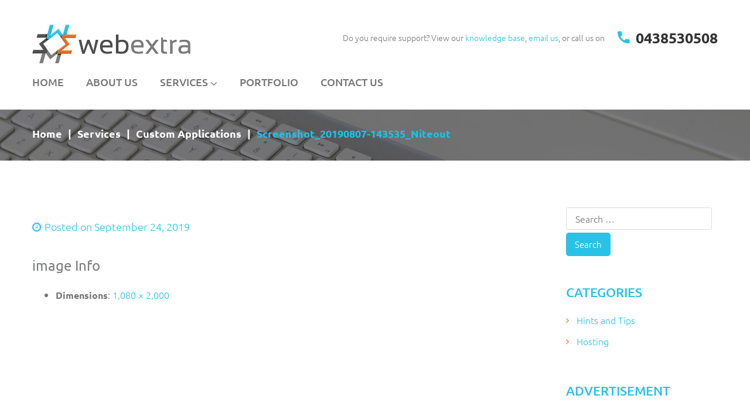

--- FILE ---
content_type: text/html; charset=UTF-8
request_url: https://www.webextra.com.au/services/custom-applications/attachment/screenshot_20190807-143535_niteout/
body_size: 13207
content:
<!DOCTYPE html><html lang="en-AU"><head><meta charset="UTF-8" /><meta name='robots' content='index, follow, max-image-preview:large, max-snippet:-1, max-video-preview:-1' /><style>img:is([sizes="auto" i],[sizes^="auto," i]){contain-intrinsic-size:3000px 1500px}</style><meta name="viewport" content="width=device-width, initial-scale=1" /><title>Screenshot_20190807-143535_Niteout | Web Extra | Web Design | Perth</title><link rel="canonical" href="https://www.webextra.com.au/services/custom-applications/attachment/screenshot_20190807-143535_niteout/" /><meta property="og:locale" content="en_US" /><meta property="og:type" content="article" /><meta property="og:title" content="Screenshot_20190807-143535_Niteout | Web Extra | Web Design | Perth" /><meta property="og:url" content="https://www.webextra.com.au/services/custom-applications/attachment/screenshot_20190807-143535_niteout/" /><meta property="og:site_name" content="Web Extra" /><meta property="article:publisher" content="https://www.facebook.com/webextra" /><meta property="og:image" content="https://www.webextra.com.au/services/custom-applications/attachment/screenshot_20190807-143535_niteout" /><meta property="og:image:width" content="1080" /><meta property="og:image:height" content="2000" /><meta property="og:image:type" content="image/jpeg" /><meta name="twitter:card" content="summary_large_image" /> <script type="application/ld+json" class="yoast-schema-graph">{"@context":"https://schema.org","@graph":[{"@type":"WebPage","@id":"https://www.webextra.com.au/services/custom-applications/attachment/screenshot_20190807-143535_niteout/","url":"https://www.webextra.com.au/services/custom-applications/attachment/screenshot_20190807-143535_niteout/","name":"Screenshot_20190807-143535_Niteout | Web Extra | Web Design | Perth","isPartOf":{"@id":"https://www.webextra.com.au/#website"},"primaryImageOfPage":{"@id":"https://www.webextra.com.au/services/custom-applications/attachment/screenshot_20190807-143535_niteout/#primaryimage"},"image":{"@id":"https://www.webextra.com.au/services/custom-applications/attachment/screenshot_20190807-143535_niteout/#primaryimage"},"thumbnailUrl":"https://www.webextra.com.au/wp-content/uploads/2019/09/Screenshot_20190807-143535_Niteout.jpg","datePublished":"2019-09-24T02:22:48+00:00","breadcrumb":{"@id":"https://www.webextra.com.au/services/custom-applications/attachment/screenshot_20190807-143535_niteout/#breadcrumb"},"inLanguage":"en-AU","potentialAction":[{"@type":"ReadAction","target":["https://www.webextra.com.au/services/custom-applications/attachment/screenshot_20190807-143535_niteout/"]}]},{"@type":"ImageObject","inLanguage":"en-AU","@id":"https://www.webextra.com.au/services/custom-applications/attachment/screenshot_20190807-143535_niteout/#primaryimage","url":"https://www.webextra.com.au/wp-content/uploads/2019/09/Screenshot_20190807-143535_Niteout.jpg","contentUrl":"https://www.webextra.com.au/wp-content/uploads/2019/09/Screenshot_20190807-143535_Niteout.jpg","width":1080,"height":2000},{"@type":"BreadcrumbList","@id":"https://www.webextra.com.au/services/custom-applications/attachment/screenshot_20190807-143535_niteout/#breadcrumb","itemListElement":[{"@type":"ListItem","position":1,"name":"Home","item":"https://www.webextra.com.au/"},{"@type":"ListItem","position":2,"name":"Services","item":"https://www.webextra.com.au/services/"},{"@type":"ListItem","position":3,"name":"Custom Applications","item":"https://www.webextra.com.au/services/custom-applications/"},{"@type":"ListItem","position":4,"name":"Screenshot_20190807-143535_Niteout"}]},{"@type":"WebSite","@id":"https://www.webextra.com.au/#website","url":"https://www.webextra.com.au/","name":"Web Extra","description":"","publisher":{"@id":"https://www.webextra.com.au/#organization"},"potentialAction":[{"@type":"SearchAction","target":{"@type":"EntryPoint","urlTemplate":"https://www.webextra.com.au/?s={search_term_string}"},"query-input":{"@type":"PropertyValueSpecification","valueRequired":true,"valueName":"search_term_string"}}],"inLanguage":"en-AU"},{"@type":"Organization","@id":"https://www.webextra.com.au/#organization","name":"Web Extra","url":"https://www.webextra.com.au/","logo":{"@type":"ImageObject","inLanguage":"en-AU","@id":"https://www.webextra.com.au/#/schema/logo/image/","url":"https://www.webextra.com.au/wp-content/uploads/2017/12/Logo-Above-Text-Square.jpg","contentUrl":"https://www.webextra.com.au/wp-content/uploads/2017/12/Logo-Above-Text-Square.jpg","width":600,"height":600,"caption":"Web Extra"},"image":{"@id":"https://www.webextra.com.au/#/schema/logo/image/"},"sameAs":["https://www.facebook.com/webextra","https://au.linkedin.com/in/benbowness"]}]}</script> <link rel='dns-prefetch' href='//www.googletagmanager.com' /><link rel='dns-prefetch' href='//maxcdn.bootstrapcdn.com' /><link rel='dns-prefetch' href='//fonts.googleapis.com' /><link rel="alternate" type="application/rss+xml" title="Web Extra &raquo; Feed" href="https://www.webextra.com.au/feed/" /><link rel="alternate" type="application/rss+xml" title="Web Extra &raquo; Comments Feed" href="https://www.webextra.com.au/comments/feed/" /><link rel="profile" href="https://gmpg.org/xfn/11" /><link rel="pingback" href="https://www.webextra.com.au/xmlrpc.php" /><style>.lazyload,.lazyloading{max-width:100%}</style><link data-optimized="1" rel='stylesheet' id='wp-block-library-css' href='https://www.webextra.com.au/wp-content/litespeed/css/ef8548d95dae4534d9e834f4a9617d06.css?ver=6e18a' type='text/css' media='all' /><style id='classic-theme-styles-inline-css' type='text/css'>/*! This file is auto-generated */
.wp-block-button__link{color:#fff;background-color:#32373c;border-radius:9999px;box-shadow:none;text-decoration:none;padding:calc(.667em + 2px) calc(1.333em + 2px);font-size:1.125em}.wp-block-file__button{background:#32373c;color:#fff;text-decoration:none}</style><style id='global-styles-inline-css' type='text/css'>:root{--wp--preset--aspect-ratio--square:1;--wp--preset--aspect-ratio--4-3:4/3;--wp--preset--aspect-ratio--3-4:3/4;--wp--preset--aspect-ratio--3-2:3/2;--wp--preset--aspect-ratio--2-3:2/3;--wp--preset--aspect-ratio--16-9:16/9;--wp--preset--aspect-ratio--9-16:9/16;--wp--preset--color--black:#000000;--wp--preset--color--cyan-bluish-gray:#abb8c3;--wp--preset--color--white:#ffffff;--wp--preset--color--pale-pink:#f78da7;--wp--preset--color--vivid-red:#cf2e2e;--wp--preset--color--luminous-vivid-orange:#ff6900;--wp--preset--color--luminous-vivid-amber:#fcb900;--wp--preset--color--light-green-cyan:#7bdcb5;--wp--preset--color--vivid-green-cyan:#00d084;--wp--preset--color--pale-cyan-blue:#8ed1fc;--wp--preset--color--vivid-cyan-blue:#0693e3;--wp--preset--color--vivid-purple:#9b51e0;--wp--preset--gradient--vivid-cyan-blue-to-vivid-purple:linear-gradient(135deg,rgba(6,147,227,1) 0%,rgb(155,81,224) 100%);--wp--preset--gradient--light-green-cyan-to-vivid-green-cyan:linear-gradient(135deg,rgb(122,220,180) 0%,rgb(0,208,130) 100%);--wp--preset--gradient--luminous-vivid-amber-to-luminous-vivid-orange:linear-gradient(135deg,rgba(252,185,0,1) 0%,rgba(255,105,0,1) 100%);--wp--preset--gradient--luminous-vivid-orange-to-vivid-red:linear-gradient(135deg,rgba(255,105,0,1) 0%,rgb(207,46,46) 100%);--wp--preset--gradient--very-light-gray-to-cyan-bluish-gray:linear-gradient(135deg,rgb(238,238,238) 0%,rgb(169,184,195) 100%);--wp--preset--gradient--cool-to-warm-spectrum:linear-gradient(135deg,rgb(74,234,220) 0%,rgb(151,120,209) 20%,rgb(207,42,186) 40%,rgb(238,44,130) 60%,rgb(251,105,98) 80%,rgb(254,248,76) 100%);--wp--preset--gradient--blush-light-purple:linear-gradient(135deg,rgb(255,206,236) 0%,rgb(152,150,240) 100%);--wp--preset--gradient--blush-bordeaux:linear-gradient(135deg,rgb(254,205,165) 0%,rgb(254,45,45) 50%,rgb(107,0,62) 100%);--wp--preset--gradient--luminous-dusk:linear-gradient(135deg,rgb(255,203,112) 0%,rgb(199,81,192) 50%,rgb(65,88,208) 100%);--wp--preset--gradient--pale-ocean:linear-gradient(135deg,rgb(255,245,203) 0%,rgb(182,227,212) 50%,rgb(51,167,181) 100%);--wp--preset--gradient--electric-grass:linear-gradient(135deg,rgb(202,248,128) 0%,rgb(113,206,126) 100%);--wp--preset--gradient--midnight:linear-gradient(135deg,rgb(2,3,129) 0%,rgb(40,116,252) 100%);--wp--preset--font-size--small:13px;--wp--preset--font-size--medium:20px;--wp--preset--font-size--large:36px;--wp--preset--font-size--x-large:42px;--wp--preset--spacing--20:0.44rem;--wp--preset--spacing--30:0.67rem;--wp--preset--spacing--40:1rem;--wp--preset--spacing--50:1.5rem;--wp--preset--spacing--60:2.25rem;--wp--preset--spacing--70:3.38rem;--wp--preset--spacing--80:5.06rem;--wp--preset--shadow--natural:6px 6px 9px rgba(0, 0, 0, 0.2);--wp--preset--shadow--deep:12px 12px 50px rgba(0, 0, 0, 0.4);--wp--preset--shadow--sharp:6px 6px 0px rgba(0, 0, 0, 0.2);--wp--preset--shadow--outlined:6px 6px 0px -3px rgba(255, 255, 255, 1), 6px 6px rgba(0, 0, 0, 1);--wp--preset--shadow--crisp:6px 6px 0px rgba(0, 0, 0, 1)}:where(.is-layout-flex){gap:.5em}:where(.is-layout-grid){gap:.5em}body .is-layout-flex{display:flex}.is-layout-flex{flex-wrap:wrap;align-items:center}.is-layout-flex>:is(*,div){margin:0}body .is-layout-grid{display:grid}.is-layout-grid>:is(*,div){margin:0}:where(.wp-block-columns.is-layout-flex){gap:2em}:where(.wp-block-columns.is-layout-grid){gap:2em}:where(.wp-block-post-template.is-layout-flex){gap:1.25em}:where(.wp-block-post-template.is-layout-grid){gap:1.25em}.has-black-color{color:var(--wp--preset--color--black)!important}.has-cyan-bluish-gray-color{color:var(--wp--preset--color--cyan-bluish-gray)!important}.has-white-color{color:var(--wp--preset--color--white)!important}.has-pale-pink-color{color:var(--wp--preset--color--pale-pink)!important}.has-vivid-red-color{color:var(--wp--preset--color--vivid-red)!important}.has-luminous-vivid-orange-color{color:var(--wp--preset--color--luminous-vivid-orange)!important}.has-luminous-vivid-amber-color{color:var(--wp--preset--color--luminous-vivid-amber)!important}.has-light-green-cyan-color{color:var(--wp--preset--color--light-green-cyan)!important}.has-vivid-green-cyan-color{color:var(--wp--preset--color--vivid-green-cyan)!important}.has-pale-cyan-blue-color{color:var(--wp--preset--color--pale-cyan-blue)!important}.has-vivid-cyan-blue-color{color:var(--wp--preset--color--vivid-cyan-blue)!important}.has-vivid-purple-color{color:var(--wp--preset--color--vivid-purple)!important}.has-black-background-color{background-color:var(--wp--preset--color--black)!important}.has-cyan-bluish-gray-background-color{background-color:var(--wp--preset--color--cyan-bluish-gray)!important}.has-white-background-color{background-color:var(--wp--preset--color--white)!important}.has-pale-pink-background-color{background-color:var(--wp--preset--color--pale-pink)!important}.has-vivid-red-background-color{background-color:var(--wp--preset--color--vivid-red)!important}.has-luminous-vivid-orange-background-color{background-color:var(--wp--preset--color--luminous-vivid-orange)!important}.has-luminous-vivid-amber-background-color{background-color:var(--wp--preset--color--luminous-vivid-amber)!important}.has-light-green-cyan-background-color{background-color:var(--wp--preset--color--light-green-cyan)!important}.has-vivid-green-cyan-background-color{background-color:var(--wp--preset--color--vivid-green-cyan)!important}.has-pale-cyan-blue-background-color{background-color:var(--wp--preset--color--pale-cyan-blue)!important}.has-vivid-cyan-blue-background-color{background-color:var(--wp--preset--color--vivid-cyan-blue)!important}.has-vivid-purple-background-color{background-color:var(--wp--preset--color--vivid-purple)!important}.has-black-border-color{border-color:var(--wp--preset--color--black)!important}.has-cyan-bluish-gray-border-color{border-color:var(--wp--preset--color--cyan-bluish-gray)!important}.has-white-border-color{border-color:var(--wp--preset--color--white)!important}.has-pale-pink-border-color{border-color:var(--wp--preset--color--pale-pink)!important}.has-vivid-red-border-color{border-color:var(--wp--preset--color--vivid-red)!important}.has-luminous-vivid-orange-border-color{border-color:var(--wp--preset--color--luminous-vivid-orange)!important}.has-luminous-vivid-amber-border-color{border-color:var(--wp--preset--color--luminous-vivid-amber)!important}.has-light-green-cyan-border-color{border-color:var(--wp--preset--color--light-green-cyan)!important}.has-vivid-green-cyan-border-color{border-color:var(--wp--preset--color--vivid-green-cyan)!important}.has-pale-cyan-blue-border-color{border-color:var(--wp--preset--color--pale-cyan-blue)!important}.has-vivid-cyan-blue-border-color{border-color:var(--wp--preset--color--vivid-cyan-blue)!important}.has-vivid-purple-border-color{border-color:var(--wp--preset--color--vivid-purple)!important}.has-vivid-cyan-blue-to-vivid-purple-gradient-background{background:var(--wp--preset--gradient--vivid-cyan-blue-to-vivid-purple)!important}.has-light-green-cyan-to-vivid-green-cyan-gradient-background{background:var(--wp--preset--gradient--light-green-cyan-to-vivid-green-cyan)!important}.has-luminous-vivid-amber-to-luminous-vivid-orange-gradient-background{background:var(--wp--preset--gradient--luminous-vivid-amber-to-luminous-vivid-orange)!important}.has-luminous-vivid-orange-to-vivid-red-gradient-background{background:var(--wp--preset--gradient--luminous-vivid-orange-to-vivid-red)!important}.has-very-light-gray-to-cyan-bluish-gray-gradient-background{background:var(--wp--preset--gradient--very-light-gray-to-cyan-bluish-gray)!important}.has-cool-to-warm-spectrum-gradient-background{background:var(--wp--preset--gradient--cool-to-warm-spectrum)!important}.has-blush-light-purple-gradient-background{background:var(--wp--preset--gradient--blush-light-purple)!important}.has-blush-bordeaux-gradient-background{background:var(--wp--preset--gradient--blush-bordeaux)!important}.has-luminous-dusk-gradient-background{background:var(--wp--preset--gradient--luminous-dusk)!important}.has-pale-ocean-gradient-background{background:var(--wp--preset--gradient--pale-ocean)!important}.has-electric-grass-gradient-background{background:var(--wp--preset--gradient--electric-grass)!important}.has-midnight-gradient-background{background:var(--wp--preset--gradient--midnight)!important}.has-small-font-size{font-size:var(--wp--preset--font-size--small)!important}.has-medium-font-size{font-size:var(--wp--preset--font-size--medium)!important}.has-large-font-size{font-size:var(--wp--preset--font-size--large)!important}.has-x-large-font-size{font-size:var(--wp--preset--font-size--x-large)!important}:where(.wp-block-post-template.is-layout-flex){gap:1.25em}:where(.wp-block-post-template.is-layout-grid){gap:1.25em}:where(.wp-block-columns.is-layout-flex){gap:2em}:where(.wp-block-columns.is-layout-grid){gap:2em}:root :where(.wp-block-pullquote){font-size:1.5em;line-height:1.6}</style><link data-optimized="1" rel='stylesheet' id='cherry-blog-style-css' href='https://www.webextra.com.au/wp-content/litespeed/css/0248b092ce203cd085434ce67cc74c14.css?ver=53fb8' type='text/css' media='all' /><link data-optimized="1" rel='stylesheet' id='cherry-portfolio-css' href='https://www.webextra.com.au/wp-content/litespeed/css/161df5fc2798b32932eb7e02a264c9e6.css?ver=62f16' type='text/css' media='all' /><link data-optimized="1" rel='stylesheet' id='cherry-social-flaticon-css' href='https://www.webextra.com.au/wp-content/litespeed/css/bd17605d624136ef874c939ce4545957.css?ver=d40ed' type='text/css' media='all' /><link data-optimized="1" rel='stylesheet' id='cherry-social-css' href='https://www.webextra.com.au/wp-content/litespeed/css/c87f1f3497f412cc98566df138b12542.css?ver=42538' type='text/css' media='all' /><link data-optimized="1" rel='stylesheet' id='cherry-testimonials-css' href='https://www.webextra.com.au/wp-content/litespeed/css/702f3569b0dd93de5b2bc464ece4dabb.css?ver=5911b' type='text/css' media='all' /><link data-optimized="1" rel='stylesheet' id='font-awesome-css' href='https://www.webextra.com.au/wp-content/litespeed/css/423c437af90157338791e06666cf86cd.css?ver=f86cd' type='text/css' media='all' /><link data-optimized="1" rel='stylesheet' id='swiper-css' href='https://www.webextra.com.au/wp-content/litespeed/css/2c5475bed4141989f96da7afc75fc1ab.css?ver=6b23c' type='text/css' media='all' /><link data-optimized="1" rel='stylesheet' id='magnific-popup-css' href='https://www.webextra.com.au/wp-content/litespeed/css/a27e04c71cca24cbfab355f7fcdcd250.css?ver=76ac6' type='text/css' media='all' /><link data-optimized="1" rel='stylesheet' id='cherry-shortcodes-all-css' href='https://www.webextra.com.au/wp-content/litespeed/css/4d00164a8c5b6d1bab633260424d85b4.css?ver=cf9c6' type='text/css' media='all' /><link data-optimized="1" rel='stylesheet' id='theme58537-grid-base-css' href='https://www.webextra.com.au/wp-content/litespeed/css/b0d21c7c6132d1ee664dfed6d33d0c50.css?ver=a62c0' type='text/css' media='all' /><link data-optimized="1" rel='stylesheet' id='theme58537-grid-responsive-css' href='https://www.webextra.com.au/wp-content/litespeed/css/736ca0155511cd435b1b5c44c9167e08.css?ver=e6cd8' type='text/css' media='all' /><link data-optimized="1" rel='stylesheet' id='slick-css' href='https://www.webextra.com.au/wp-content/litespeed/css/9a49abd0b3a0c5a49644ef6ae1c5f56d.css?ver=e059f' type='text/css' media='all' /><link data-optimized="1" rel='stylesheet' id='theme58537-main-css' href='https://www.webextra.com.au/wp-content/litespeed/css/5e9236c982da5004579b5b8079b70bc5.css?ver=2b307' type='text/css' media='all' /><link data-optimized="1" rel='stylesheet' id='theme58537-main-responsive-css' href='https://www.webextra.com.au/wp-content/litespeed/css/cc104af75a33989f21e04d1b8d14e6bd.css?ver=f35ac' type='text/css' media='all' /><link data-optimized="1" rel='stylesheet' id='cherryframework4-add-ons-css' href='https://www.webextra.com.au/wp-content/litespeed/css/9dd22219a6d743597370c6efb34a4579.css?ver=cac2a' type='text/css' media='all' /><link data-optimized="1" rel='stylesheet' id='theme58537-style-css' href='https://www.webextra.com.au/wp-content/litespeed/css/fd62703988ed9c21d8fc908719d23e41.css?ver=04a04' type='text/css' media='all' /><style id='theme58537-style-inline-css' type='text/css'>body{color:#777;font:300 16px/26px Ubuntu,sans-serif}body{background-color:#eee;background-repeat:repeat;background-position:left;background-attachment:fixed;background-clip:padding-box;background-size:cover;background-origin:padding-box;background-image:none}input[type="text"],input[type="search"],input[type="password"],input[type="email"],input[type="tel"],input[type="email"],input[type="url"]{color:#515051;font:300 16px/20px Ubuntu,sans-serif}h1,.h1{color:#7c7d7d;font:36px/40px Ubuntu,sans-serif}h2,.h2{letter-spacing:0;color:#7c7d7d;font:30px/33px Ubuntu,sans-serif}h3,.h3{letter-spacing:0;color:#7c7d7d;font:24px/26px Ubuntu,sans-serif}h4,.h4{letter-spacing:0;color:#7c7d7d;font:18px/20px Ubuntu,sans-serif}h5,.h5{letter-spacing:0;color:#7c7d7d;font:14px/16px Ubuntu,sans-serif}h6,.h6{letter-spacing:0;color:#7c7d7d;font:12px/14px Ubuntu,sans-serif}code{color:#28c2e7;background-color:#efffff}pre{color:#777;background-color:#fff;border-color:#eaeaea}kbd{background-color:#515151}.site-link{color:#333;font:700 50px/50px Ubuntu,sans-serif}.footer-logo-link{color:#777;font:30px/36px Lobster,sans-serif}.site-header{background-color:#fff;background-repeat:repeat;background-position:left;background-attachment:fixed;background-clip:padding-box;background-size:cover;background-origin:padding-box;background-image:none}.site-content{background-color:#fff;background-repeat:repeat;background-position:left;background-attachment:fixed;background-clip:padding-box;background-size:cover;background-origin:padding-box;background-image:none}.site-footer{color:#333;font:14px/30px Ubuntu,sans-serif}.site-footer{background-color:#f8f8f8;background-repeat:repeat;background-position:left;background-attachment:fixed;background-clip:padding-box;background-size:cover;background-origin:padding-box;background-image:none}a{color:#28c2e7}a:hover{color:#515051}.menu-primary a{color:#777;font:500 18px/20px Ubuntu,sans-serif}.menu-secondary a{color:#474747;font:14px/18px Ubuntu,sans-serif}.cherry-mega-menu-sub-item>a{color:#777}.cherry-mega-menu-sub-item>a:hover{color:#28c2e7}.cherry-mega-menu-sub .sub-column-title>a{color:#f46e1e}.cherry-breadcrumbs{background-color:#fff}.cherry-breadcrumbs_item_link,.cherry-breadcrumbs_item_target,.cherry-breadcrumbs_browse,.cherry-breadcrumbs_item_sep{color:#7c7d7d;font:500 12px/18px Ubuntu,sans-serif}.post-gallery_prev,.post-gallery_next{background-color:#28c2e7;color:#000}.post-gallery_prev:hover,.post-gallery_next:hover{background-color:#f46e1e;color:#000}.post-gallery_item_caption{background-color:#f46e1e;color:#000}.post-gallery_paging_item{background-color:#f46e1e}.slick-active>.post-gallery_paging_item,.post-gallery_paging_item:hover{background-color:#28c2e7}.cherry-list-numbered-circle>li,.cherry-list-numbered-slash>li,.cherry-list-icons>li{color:#555}.cherry-list-numbered-circle>li::before{background-color:#28c2e7}.cherry-list-numbered-circle>li:hover::before{background-color:#555}.cherry-list-numbered-circle>li:hover{color:#28c2e7}.cherry-list-simple>li{color:#28c2e7}.cherry-list-simple>li::before{color:#fff}.cherry-list-simple>li:hover{color:#555}.cherry-list-simple>li:hover::before{color:#28c2e7}.cherry-list-numbered-slash>li::before{color:#28c2e7}.cherry-list-numbered-slash>li:hover{color:#28c2e7}.cherry-list-numbered-slash>li:hover::before{color:#555}.cherry-list-icons>li{color:#555}.cherry-list-icons>li:hover{color:#28c2e7}.cherry-list-icons>li i{color:#fff}.cherry-list-icons>li:hover i{color:#555}.cherry-hr-primary{background-color:#28c2e7}.cherry-hr-gray-lighter{background-color:#fff}.cherry-hr-gray-dark{background-color:#555}.cherry-drop-cap:first-letter{color:#28c2e7}.cherry-drop-cap-bg:first-letter{background-color:#28c2e7}.cherry-drop-cap-bg-grey:first-letter{background-color:#b4b4b4}.cherry-blockquote,.cherry-blockquote:before{color:#28c2e7}.cherry-highlight{background-color:#28c2e7}.cherry-highlight-grey{background-color:#fff}.cherry-btn-transparent:hover{color:#777}.cherry-tabs-nav span{color:#f46e1e}.cherry-tabs-nav span.cherry-tabs-current{color:#28c2e7;border-bottom:2px solid #fff}.cherry-post-meta .cherry-post-date{color:#28c2e7}.portfolio-wrap .portfolio-container .portfolio-pagination ul.page-link li a{color:#555}.portfolio-wrap .portfolio-container .portfolio-pagination .page-nav a{color:#555}.text-muted{color:#999}.help-block{color:#aaa}legend{color:#444;font-size:24px;border-bottom:1px solid #fff}.cherry-highlight-grey{color:#555}abbr[title],abbr[data-original-title]{border-bottom:1px dotted #555}output{color:#777;font-size:16px;line-height:26px}small,.small{color:#555}small,.small{font-size:14px}.form-control[disabled],.form-control[readonly],.form-control fieldset[disabled]{background-color:#fff}.form-control{color:#777;font-size:16px;line-height:26px}.blockquote-reverse,blockquote.pull-right{border-right:5px solid #fff}.page-header{border-bottom:1px solid #fff}blockquote{border-left:5px solid #fff;font-size:20px}hr{border-top:1px solid #fff}.close,.close:hover,.close:focus{color:#fce053;font-size:24px}.lead{font-size:18px}.entry-content table{border:1px solid #f7f7f7}.entry-content table>thead>tr>th,.entry-content table>thead>tr>td,.entry-content table>tbody>tr>th,.entry-content table>tbody>tr>td,.entry-content table>tfoot>tr>th,.entry-content table>tfoot>tr>td{border:1px solid #f7f7f7;line-height:26px}.table .table{background-color:#777}.table>thead>tr>th,.table>thead>tr>td,.table>tbody>tr>th,.table>tbody>tr>td,.table>tfoot>tr>th,.table>tfoot>tr>td{line-height:26px}dt,dd{line-height:26px}blockquote footer,blockquote small,blockquote .small{line-height:26px}address{line-height:26px}.cherry-nav-divider{background-color:#fff}.cherry-box .box-primary{background-color:#28c2e7;color:#000}.cherry-box .box-secondary{background-color:#f46e1e;color:#000}.cherry-box .box-gray{background-color:#777}.cherry-box .box-primary-border{border-color:#28c2e7}.cherry-box .box-secondary-border{border-color:#f46e1e}.cherry-box .box-gray-border{border-color:#777}.text-primary{color:#28c2e7}.text-primary:hover{color:#0fa9ce}.text-success{color:#7aef4c}.text-success:hover{color:#61d633}.text-info{color:#fff}.text-info:hover{color:#e6e6e6}.text-warning{color:#fce053}.text-warning:hover{color:#e3c73a}.text-danger{color:#d33}.text-danger:hover{color:#c41a1a}.bg-primary{background-color:#28c2e7}.bg-primary:hover{background-color:#0fa9ce}.bg-success{background-color:#7aef4c}.bg-success:hover{background-color:#61d633}.bg-info{background-color:#fff}.bg-info:hover{background-color:#e6e6e6}.bg-warning{background-color:#fce053}.bg-warning:hover{background-color:#e3c73a}.bg-danger{background-color:#d33}.bg-danger:hover{background-color:#c41a1a}@media (min-width:992px){.site-header.boxed{max-width:1200px}.site-content.boxed{max-width:1200px}.site-footer.boxed{max-width:1200px}.site-header.boxed .container{width:auto;max-width:1200px}.site-content.boxed .container{width:auto;max-width:1200px}.site-footer.boxed .container{width:auto;max-width:1200px}.site-header.wide .container,.site-content.wide .container,.site-footer.wide .container{width:auto;max-width:1200px}}@media (max-width:600px){.menu-primary_trigger{display:block}.simple-menu.menu-items{display:none!important}.simple-menu.menu-items[aria-expanded="true"]{display:block!important}.simple-menu.menu-items{padding:10px;background:#fafafa}.simple-menu .sub-menu{position:static;float:none;visibility:visible;opacity:1;padding:0 0 0 20px;background:none}.simple-menu .sub-menu li{float:none}.simple-menu .sub-menu a{width:100%;color:#777}.simple-menu>ul>li{float:none;display:block;margin:0;padding:0 0 3px 0}}@media (min-width:600px){.simple-menu li:hover>ul,.simple-menu li.focus>ul,.simple-menu li.menu-hover>ul{opacity:1;visibility:visible;overflow:visible}}#menu-primary>.menu-items>.menu-item>a{color:#777;text-transform:uppercase}#menu-primary>ul#menu-primary-items>.menu-item ul.sub-menu li>a{color:#333}nav#menu-primary .menu-primary_trigger{color:#fff}#menu-primary>ul#menu-primary-items>.menu-item ul.sub-menu li>a:hover{color:#28c2e7}#menu-primary>.menu-items>.menu-item.current-menu-item>a,#menu-primary>.menu-items>.menu-item>a:hover{color:#333}#menu-primary .sub-menu,#menu-primary .cherry-mega-menu-sub,#menu-primary .cherry-mega-menu-sub.simple-sub{background:#f8f8f8;}#menu-primary .sub-menu .menu-item>a,#menu-primary .cherry-mega-menu-sub>a{color:#777;font:500 18px/20px Ubuntu,sans-serif;;color:#fff}#menu-primary .sub-menu .menu-item>a:hover,#menu-primary .cherry-mega-menu-sub>a:hover{color:#515051}#menu-primary .cherry-mega-menu-sub .megamenu-post-wrap .btn{color:#f46e1e;background:#28c2e7}#menu-primary .cherry-mega-menu-sub .megamenu-post-wrap .btn:hover{color:#fff!important;background:#f46e1e}.cherry-btn-primary{color:#fff!important}#menu-primary a{color:#28c2e7}#menu-primary a:hover{color:#f46e1e}#menu-secondary .menu-item>a{color:#28c2e7}#menu-secondary .menu-item>a:hover,#menu-secondary .menu-item.current-menu-item>a{color:#f46e1e}#menu-primary>ul#menu-primary-items>li.cherry-mega-menu-top-item ul.cherry-mega-menu-sub .mega-block-title{border-color:#28c2e7;color:#28c2e7}#menu-primary>ul#menu-primary-items>li.cherry-mega-menu-top-item ul.cherry-mega-menu-sub ul li a{color:#777}#menu-primary>ul#menu-primary-items>li.cherry-mega-menu-top-item ul.cherry-mega-menu-sub .btn-default{color:#fff}#menu-primary>ul#menu-primary-items>li.cherry-mega-menu-top-item ul.cherry-mega-menu-sub ul li a:hover{color:#f46e1e}#menu-primary>ul#menu-primary-items>li.cherry-mega-menu-top-item ul.cherry-mega-menu-sub .mega-menu-button{color:#fff;background:#28c2e7}#menu-primary>ul#menu-primary-items>li.cherry-mega-menu-top-item ul.cherry-mega-menu-sub .mega-menu-button:hover{background:#f46e1e}#menu-primary>ul#menu-primary-items>li.cherry-mega-menu-top-item ul.cherry-mega-menu-sub .mega-menu-packages .packages-wrapper .cherry-services_title a{color:#333}#menu-primary>ul#menu-primary-items>li.cherry-mega-menu-top-item ul.cherry-mega-menu-sub .mega-menu-packages .packages-wrapper .more-wrapper .cherry-btn{color:#fff}.custom-services-01 .webhost-services_01 .webhost-services-icon .cherry-services_icon i{color:#fff}.custom-services-01 .webhost-services_01 .webhost-services-title .cherry-services_excerpt{color:#fff}.custom-services-01 .webhost-services_01 .webhost-services-title .cherry-services_title a:hover{color:#f46e1e}.custom-services-01 .webhost-services_01 .webhost-services-description .cherry-services_feauters{color:#fff}.custom-services-01 .webhost-services_01 .webhost-services-button .cherry-btn-primary{background:#f46e1e}.custom-services-01 .webhost-services_01 .webhost-services-button .cherry-btn-primary:hover{background:#000}.custom-services-02 .webhost-services_02 .webhost-services-title .cherry-services_title .cherry-services_price{color:#fff}.custom-services-02 .webhost-services_02 .webhost-services-title .cherry-services_title a:hover{color:#f46e1e}.custom-services-02 .webhost-services_02 .webhost-services-expert .cherry-services_excerpt{color:#fff}.custom-services-02 .webhost-services_02 .webhost-services-description .cherry-services_feauters{color:#fff}.custom-services-02 .webhost-services_02 .webhost-services-title .cherry-services_price{color:#fff}.custom-services-02 .webhost-services_02 .webhost-services-button .cherry-btn-primary{background:#f46e1e}.custom-services-02 .webhost-services_02 .webhost-services-button .cherry-btn-primary:hover{background:#000}.custom-services-02 .webhost-services_02 .webhost-services-title .cherry-services_title .cherry-services_price span{color:#28c2e7}.custom-services-bg{background:#28c2e7}.custom-single-services .cherry-services_title{color:#333}.custom-single-services .cherry-services_title a{color:#333}.custom-single-services .cherry-services_price{color:#333}.list-info-wrapper .list-icon-wrapper .cherry-services_icon i{background:#28c2e7;color:#fff}.list-info-wrapper:hover .list-icon-wrapper .cherry-services_icon i{background:#fe6c01}.list-info-wrapper .list-title-content .cherry-services_title a{color:#333}.list-info-wrapper .list-title-content .cherry-services_title a:hover{color:#28c2e7}.masonry-title-wrapper h3 a:hover{color:#f46e1e}.menu-primary .simple-sub a{color:#777777!important}#menu-primary a:hover{color:#fe6c01!important}#menu-primary .more-wrapper .cherry-btn-primary:hover{color:#fff!important}.menu-primary .simple-sub .current-menu-item a{color:#fe6c01!important}.custom-services-price-wrapper:before{display:block;position:absolute;left:-1000%;right:-1000%;top:0;bottom:0;background:#28c2e7;content:""}.entry-header .entry-title a:hover{color:#f46e1e}.custom_counter .count::after{border-color:#28c2e7}.custom_counter .count{background:#f46e1e;color:#fff}.custom_counter .after{color:#28c2e7}.custom-testimonial-block::before{background:#28c2e7}.testi-header-test h2::before{color:#fff}.name-testi-wrapper{color:#fff}.position-testi-wrapper{color:#fff}.content-testi p{color:#fff}.wpcf7-form .submit-wrap .wpcf7-form-control{color:#fff;background:#f46e1e;transition:0.5s all}.wpcf7-form .submit-wrap .wpcf7-form-control:hover{background:#28c2e7;transition:0.5s all}.wpcf7-form div.submit-wrap input[type="reset"]{color:#fff;background:#f46e1e;transition:0.5s all}.wpcf7-form div.submit-wrap input[type="reset"]:hover{background:#28c2e7;transition:0.5s all}.wpcf7-form label{color:#28c2e7}.wpcf7 form input[type="text"],.wpcf7 form input[type="email"],.wpcf7 form input[type="tel"],.wpcf7 form textarea{border:1px solid #dfdfdf}.wpcf7-text{height:50px}.cherry-breadcrumbs .cherry-breadcrumbs_item_link{color:#fff}.cherry-breadcrumbs .cherry-breadcrumbs_item_link:hover{color:#28c2e7}.custom-about-text .about-button{color:#fff;background:#f46e1e}.custom-about-text .about-button:hover{background:#28c2e7}.address-wrapper h3{color:#28c2e7}.phone-wrapper h3{color:#28c2e7}.widget-title{color:#28c2e7;margin-top:5px}.cherry-social-follow-class .cherry-follow_wrap .cherry-follow_list .cherry-follow_item a{background:#434343}.cherry-social-follow-class .cherry-follow_wrap .cherry-follow_list .cherry-follow_item a:hover{background:#f46e1e}.cherry-social-follow-class .cherry-follow_wrap .cherry-follow_list .cherry-follow_item a i{color:#fff}.static-footer-info::before{background:#eee}.static-footer-info .site-info{color:#777}.static-footer-info .site-info .footer-site-link{color:#777}.static-footer-info .site-info a{color:#777}.static-footer-info .site-info a:hover{color:#f46e1e}.packages-wrapper:hover{background:#f8f8f8}.packages-wrapper .title-wrapper .cherry-services_title{color:#333}.packages-wrapper .title-wrapper .cherry-services_title a{color:#333}.packages-wrapper .title-wrapper .cherry-services_title a:hover{color:#f46e1e}.packages-wrapper .price-wrapper{border-color:#28c2e7}.packages-wrapper .price-wrapper .cherry-services_price{color:}.cherry-services_price{color:}.packages-wrapper .price-wrapper .cherry-services_price span{color:#28c2e7}.cherry-services_price span{color:#28c2e7}.packages-wrapper .features-wrapper ul li{border-color:#ebebeb;color:}.packages-wrapper .features-wrapper ul li span{color:#28c2e7}.cherry-services_feauters ul li span{color:#28c2e7;font-weight:600}.packages-wrapper .more-wrapper .cherry-btn{color:#fff;background:#f46e1e}.packages-wrapper .more-wrapper .cherry-btn:hover{background:#28c2e7}#menu-primary .cherry-mega-menu-mobile-trigger,#menu-primary .cherry-mega-menu-mobile-close{color:#fff;background:#28c2e7}#menu-primary>ul#menu-primary-items>li.cherry-mega-menu-top-item ul.cherry-mega-menu-sub .mega-menu-packages .packages-wrapper .cherry-services_title a:hover{color:#f46e1e}.portfolio-wrap .portfolio-container .portfolio-list .portfolio-item.custom-hover .media-content .rollover-content h3{color:#fff}div.swiper-container .swiper-button-next,div.swiper-container .swiper-button-prev{color:#fff}div.swiper-container .swiper-button-next:hover,div.swiper-container .swiper-button-prev:hover{color:#fff}@media (max-width:600px){#menu-primary .menu-primary_trigger{text-align:left;border:none;width:100%;color:#f46e1e;background:#28c2e7}#menu-primary #menu-primary-items>.menu-item{float:none;width:auto!important;margin:5px 0 0}#menu-primary>#menu-primary-items>.menu-item>a{padding:10px}#menu-primary>#menu-primary-items .sub-menu .sub-menu{padding:0;margin:0 0 0 20px}}.site-link:hover{color:#333}.header-contacts .chat-button{background:#f46e1e;color:#fff}.header-contacts .chat-button:hover{background:#28c2e7}.header-contacts .header-phone p{color:#333}.header-contacts .header-phone p::before{color:#28c2e7}.contact-info{color:}.author-bio{background:#f8f8f8}.author-bio h3{color:#333}.author-bio h3 a{color:#333}.author-bio h3 a:hover{color:#1ac4e8}.related-posts .related-posts_title{color:#f46e1e}.related-posts .related-posts_title span{font-weight:700;color:#333}.comments .comment-respond form .form-submit .submit{border-radius:0;color:#fff}.comments .comment-respond form .form-submit .submit:hover{color:#fff}.comments-title{color:#f46e1e}.site-content::before{background:#fff}.navigation.pagination .nav-links .page-numbers{color:#fff;background:#f46e1e;border-radius:0}.navigation.pagination .nav-links .page-numbers:hover,.navigation.pagination .nav-links .page-numbers.current{background:#28c2e7;border-radius:0}.paging-navigation .nav-links a{color:#f46e1e;border:2px solid #f46e1e}.paging-navigation .nav-links a:hover{color:#fff;border-color:#28c2e7;background:#28c2e7}.portfolio-wrap .portfolio-container .portfolio-pagination ul.page-link li a,.portfolio-wrap .portfolio-container .portfolio-pagination .page-nav a{color:#fff;background:#28c2e7}.portfolio-wrap .portfolio-container .portfolio-pagination ul.page-link li a:hover,.portfolio-wrap .portfolio-container .portfolio-pagination ul.page-link li.active a,.portfolio-wrap .portfolio-container .portfolio-pagination .page-nav a:hover{background:#f46e1e}.masonry-title-wrapper h3 a{color:#fff}.slider-content-wrapper h2{color:#fff}.slider-content-wrapper h3{color:#f46e1e}.slider-content-wrapper h4{color:#28c2e7}.slider-content-wrapper p.slider-content{color:#fff}.cherry-btn.cherry-btn-primary{background:#28c2e7}.cherry-btn.cherry-btn-primary:hover{background:#f46e1e}.swiper-container .swiper-button-next,.swiper-container .swiper-button-prev{color:#f46e1e;background:#28c2e7}.swiper-container .swiper-button-next:hover,.swiper-container .swiper-button-prev:hover{color:#28c2e7;background:#f46e1e}.swiper-container .swiper-pagination .swiper-pagination-bullet-active{background:#28c2e7}.cherry-icon{color:#28c2e7}.team-listing .team-photo:before{background:#28c2e7}.portfolio-wrap .filter li a:hover,.portfolio-wrap .filter li.active a{color:#28c2e7}.portfolio-wrap .portfolio-container .portfolio-item .rollover-content:before{background:#28c2e7}.portfolio-wrap .portfolio-container .portfolio-item .custom-links .zoomlink:hover{background:#28c2e7}.portfolio-wrap .portfolio-container .portfolio-item .custom-links .permalink:hover{color:#28c2e7}.portfolio-wrap .portfolio-container .portfolio-item.justified-layout-item .rollover-content h3 a:hover{color:#28c2e7}.portfolio-wrap .portfolio-container .portfolio-ajax-button .load-more-button a{color:#f46e1e;background:#28c2e7}.portfolio-wrap .portfolio-container .portfolio-ajax-button .load-more-button a:hover{color:#28c2e7;background:#f46e1e}.portfolio-wrap .portfolio-container .portfolio-list .portfolio-item.list-layout-item .inner-wrap .item-content .cherry-btn-primary{background:#f46e1e}.portfolio-wrap .portfolio-container .portfolio-list .portfolio-item.list-layout-item .inner-wrap .item-content .cherry-btn-primary:hover{background:#000}.portfolio-wrap .portfolio-container .portfolio-list .portfolio-item.custom-hover .media-content .rollover-content .permalink:hover{color:#f46e1e}.portfolio-wrap .portfolio-container .portfolio-list .portfolio-item.justified-layout-item .rollover-content h3 a:hover{color:#f46e1e}.cherry-spinner-double-bounce .cherry-double-bounce1,.cherry-spinner-double-bounce .cherry-double-bounce2{background-color:#28c2e7}body.single-portfolio article.type-portfolio .cherry-portfolio-single-post .post-meta-container i{color:#f46e1e}body.single-portfolio article.type-portfolio .cherry-portfolio-single-post .post-meta-container .post-date{color:#28c2e7}body.single-portfolio article.type-portfolio .cherry-portfolio-single-post .post-meta-container .post-author a{color:#28c2e7}body.single-portfolio article.type-portfolio .cherry-portfolio-single-post .post-meta-container .post-author a:hover{color:#515051}body.single-portfolio article.type-portfolio .cherry-portfolio-single-post .post-taxonomy-list span{color:#28c2e7}.entry-meta .posted-on:before,.entry-meta .author:before,.entry-meta .comments-link-on:before{color:#f46e1e}.entry-permalink a{color:#fff;background:#28c2e7;border-radius:0}.entry-permalink a:hover{background:#f46e1e}.standard-post-format .entry-header .entry-title a{color:#28c2e7}.standard-post-format .entry-permalink .btn{background:#f46e1e;font-size:18px;line-height:20px;text-transform:uppercase;color:#fff;font-weight:500;padding:29px 39px;border-radius:3px;-webkit-box-shadow:1px 1px 0 0 rgb(181 181 181);-moz-box-shadow:1px 1px 0 0 rgb(181 181 181);box-shadow:1px 1px 0 0 rgb(181 181 181)}.standard-post-format .entry-permalink .btn:hover{background:#28c2e7}.entry-meta .posted-on::before,.entry-meta .author::before,.entry-meta .comments-link-on::before{color:#28c2e7}.entry-meta .posted-on{color:#28c2e7}.entry-meta .comments-link::before{color:#28c2e7}.entry-meta .comments-link a{color:#28c2e7}.entry-meta .comments-link a:hover{color:#f46e1e}.standard-post-format .entry-header .entry-title a:hover{color:#f46e1e}.related-posts .related-posts_list .related-posts_item .entry-title a{color:#333}.related-posts .related-posts_list .related-posts_item .entry-title a:hover{color:#f46e1e}.comments-area .comment .comment-body{background:#fff0;border-radius:3px;border:1px solid #dfdfdf}.comments-area .comment .comment-meta .fn{color:#28c2e7}.comments-area .comment .comment-meta .comment-metadata:before{color:#f46e1e}.comments-area .comment-body .comment-meta .comment-metadata:before{color:#28c2e7}.comments-area .comment-body .comment-meta .comment-metadata time{color:#28c2e7}.comments-area .comment-list .reply .comment-reply-link{color:#28c2e7}.comments-area .comment-list .reply .comment-reply-link:hover{color:#f46e1e}.comments .comment-respond .comment-reply-title{color:#f46e1e}.comments .comment-respond form .form-submit .submit{background:#f46e1e;transition:0.5s all}.comments .comment-respond form .form-submit .submit:hover{transition:0.5s all;background:#28c2e7}.comment-respond form .form-submit .submit{color:#f46e1e;background:#28c2e7}.comment-respond form .form-submit .submit:hover{color:#28c2e7;background:#f46e1e}.comments .comment-respond form input,.comments .comment-respond form textarea{border-color:#dfdfdf}.wpcf7 .submit-wrap input{color:#f46e1e;background:#28c2e7}.wpcf7 .submit-wrap input:hover{background:#008fb4}.wpcf7 .submit-wrap input[type="reset"]{color:#28c2e7;background:#f46e1e}.wpcf7 .submit-wrap input[type="reset"]:hover{background:#c13b00}.wpcf7 .submit-wrap img.ajax-loader{border-color:#fff0 #fff0 #28c2e7 #28c2e7}.widget>ul>li:before{color:#f46e1e}.widget_recent_comments li.recentcomments{color:#777}.widget_recent_comments li.recentcomments .comment-author-link{color:#28c2e7}.search-form .search-field{border:1px solid #ddd;border-radius:3px}.search-form .search-submit{color:#fff;background:#28c2e7}.search-form .search-submit:hover{background:#f46e1e}.static-social-follow .cherry-follow_list .cherry-follow_item .cherry-follow_link{color:#f46e1e;background:#28c2e7}.static-social-follow .cherry-follow_list .cherry-follow_item .cherry-follow_link:hover{color:#28c2e7;background:#f46e1e}.sidebar-content-wrapper .custom-testimonial-block{background:#28c2e7}.content-sidebar-wrapper .custom-testimonial-block{background:#28c2e7}.sidebar-content-sidebar-wrapper .custom-testimonial-block{background:#28c2e7}.sidebar-sidebar-content-wrapper .custom-testimonial-block{background:#28c2e7}.content-sidebar-sidebar-wrapper .custom-testimonial-block{background:#28c2e7}.motoslider_wrapper .ms_pagination .ms_bullet{background:#f46e1e}.motoslider_wrapper .ms_pagination .ms_bullet:hover,.motoslider_wrapper .ms_pagination .ms_bullet.ms_active{background:#28c2e7}.footer-logo-link:hover{color:#777}#back-top a{background:#28c2e7}#back-top a:hover{background:#f46e1e}.carousel_1:before{background:#28c2e7;color:#fff}.carousel_1+.swiper-button-next.outer:hover,.carousel_1+.swiper-button-next+.swiper-button-prev.outer:hover{color:#28c2e7}.cherry-breadcrumbs{background-image:url(https://www.webextra.com.au/wp-content/uploads/2016/12/breadcrumbs_bg.jpg);background-color:#FFF;background-repeat:repeat-x;background-position:center;background-attachment:scroll;background-clip:padding-box;background-size:auto;background-origin:padding-box}.portfolio-wrap .portfolio-container .portfolio-list .portfolio-item.custom-hover .media-content:hover .rollover-content .zoomlink{display:none}.pricing-table-layout .cherry-services_title{min-height:1em!important}.item-type-standard .cherry-mega-menu-sub{width:300px!important;padding:20px!important}.cherry-mega-menu-sub-item{padding:10px!important}@media (min-width:991px){body.single-portfolio article.type-portfolio .cherry-portfolio-single-post figure.post-featured-image{margin:0 0 0 30px;float:right;width:50%}body.single-portfolio article.type-portfolio .cherry-portfolio-single-post .post-meta-container{margin:0;padding:0;border:none}}body.single-portfolio article.type-portfolio .cherry-portfolio-single-post .external-link-button,div.portfolio-wrap div.portfolio-item .inner-wrap .links-container .item-link{color:#fff;background:#f46e1e;transition:0.5s all;font-size:18px;line-height:20px;text-transform:uppercase;font-weight:600;border-radius:3px;padding:12px 18px 12px 14px;border:none}body.single-portfolio article.type-portfolio .cherry-portfolio-single-post .external-link-button:hover{background:#28c2e7}div.portfolio-wrap div.portfolio-item .inner-wrap .links-container .item-link:hover{background:#fff;color:#f46e1e}.table-cell h3{color:#fff}.portfolio-wrap .portfolio-container .portfolio-item .rollover-content:before{opacity:.8}.gm-style-iw p{margin:0}}</style><link data-optimized="1" rel='stylesheet' id='theme3743_material_icon-css' href='https://www.webextra.com.au/wp-content/litespeed/css/b9c8413e2cb2a98319ee7436d51ad2a6.css?ver=549fe' type='text/css' media='all' /><link data-optimized="1" rel='stylesheet' id='cherry-google-fonts-css' href='https://www.webextra.com.au/wp-content/litespeed/css/a734e1ab5226da5ad7b86006b472bae2.css?ver=2bae2' type='text/css' media='all' /><link data-optimized="1" rel='stylesheet' id='cherry-mega-menu-css' href='https://www.webextra.com.au/wp-content/litespeed/css/0233d88c8b0deb2133ee9ae0949b416b.css?ver=2b213' type='text/css' media='all' /><link data-optimized="1" rel='stylesheet' id='cherry-services-css' href='https://www.webextra.com.au/wp-content/litespeed/css/1f231f8fb650ce13ef6ffe486d6074df.css?ver=0bb09' type='text/css' media='all' /><link data-optimized="1" rel='stylesheet' id='cherry-team-css' href='https://www.webextra.com.au/wp-content/litespeed/css/aa17ca007f8dbea73159799be75926a2.css?ver=61656' type='text/css' media='all' /><link data-optimized="1" rel='stylesheet' id='mpce-theme-css' href='https://www.webextra.com.au/wp-content/litespeed/css/e5967945c956763d4727b19ded1b324c.css?ver=6a27a' type='text/css' media='all' /><style id='mpce-theme-inline-css' type='text/css'>.mp-row-fixed-width{max-width:1170px}</style> <script type="text/javascript" src="https://www.webextra.com.au/wp-includes/js/jquery/jquery.min.js?ver=3.7.1" id="jquery-core-js"></script> <script data-optimized="1" type="text/javascript" src="https://www.webextra.com.au/wp-content/litespeed/js/539edfc4aa5c2ef73ed2b068a914f672.js?ver=0f592" id="jquery-migrate-js"></script> 
 <script type="text/javascript" src="https://www.googletagmanager.com/gtag/js?id=G-GTE94SED7Y" id="google_gtagjs-js" async></script> <script type="text/javascript" id="google_gtagjs-js-after">/*  */
window.dataLayer = window.dataLayer || [];function gtag(){dataLayer.push(arguments);}
gtag("set","linker",{"domains":["www.webextra.com.au"]});
gtag("js", new Date());
gtag("set", "developer_id.dZTNiMT", true);
gtag("config", "G-GTE94SED7Y");
/*  */</script> <link rel="https://api.w.org/" href="https://www.webextra.com.au/wp-json/" /><link rel="alternate" title="JSON" type="application/json" href="https://www.webextra.com.au/wp-json/wp/v2/media/1311" /><link rel="EditURI" type="application/rsd+xml" title="RSD" href="https://www.webextra.com.au/xmlrpc.php?rsd" /><link rel="alternate" title="oEmbed (JSON)" type="application/json+oembed" href="https://www.webextra.com.au/wp-json/oembed/1.0/embed?url=https%3A%2F%2Fwww.webextra.com.au%2Fservices%2Fcustom-applications%2Fattachment%2Fscreenshot_20190807-143535_niteout%2F" /><link rel="alternate" title="oEmbed (XML)" type="text/xml+oembed" href="https://www.webextra.com.au/wp-json/oembed/1.0/embed?url=https%3A%2F%2Fwww.webextra.com.au%2Fservices%2Fcustom-applications%2Fattachment%2Fscreenshot_20190807-143535_niteout%2F&#038;format=xml" /><meta name="generator" content="Site Kit by Google 1.171.0" /> <script data-optimized="1" type="text/javascript">MPSLCore={'path':"https://www.webextra.com.au/wp-content/plugins/motopress-slider/motoslider_core/",'version':"2.1.0"}</script> <script data-optimized="1" type="text/javascript">(function(url){if(/(?:Chrome\/26\.0\.1410\.63 Safari\/537\.31|WordfenceTestMonBot)/.test(navigator.userAgent)){return}
var addEvent=function(evt,handler){if(window.addEventListener){document.addEventListener(evt,handler,!1)}else if(window.attachEvent){document.attachEvent('on'+evt,handler)}};var removeEvent=function(evt,handler){if(window.removeEventListener){document.removeEventListener(evt,handler,!1)}else if(window.detachEvent){document.detachEvent('on'+evt,handler)}};var evts='contextmenu dblclick drag dragend dragenter dragleave dragover dragstart drop keydown keypress keyup mousedown mousemove mouseout mouseover mouseup mousewheel scroll'.split(' ');var logHuman=function(){if(window.wfLogHumanRan){return}
window.wfLogHumanRan=!0;var wfscr=document.createElement('script');wfscr.type='text/javascript';wfscr.async=!0;wfscr.src=url+'&r='+Math.random();(document.getElementsByTagName('head')[0]||document.getElementsByTagName('body')[0]).appendChild(wfscr);for(var i=0;i<evts.length;i++){removeEvent(evts[i],logHuman)}};for(var i=0;i<evts.length;i++){addEvent(evts[i],logHuman)}})('//www.webextra.com.au/?wordfence_lh=1&hid=4AB901F52A62B6641E46E34B6E10F170')</script> <script>document.documentElement.className=document.documentElement.className.replace('no-js','js')</script> <style>.no-js img.lazyload{display:none}figure.wp-block-image img.lazyloading{min-width:150px}.lazyload,.lazyloading{--smush-placeholder-width:100px;--smush-placeholder-aspect-ratio:1/1;width:var(--smush-image-width,var(--smush-placeholder-width))!important;aspect-ratio:var(--smush-image-aspect-ratio,var(--smush-placeholder-aspect-ratio))!important}.lazyload,.lazyloading{opacity:0}.lazyloaded{opacity:1;transition:opacity 400ms;transition-delay:0ms}</style><link type="image/x-icon" href="https://www.webextra.com.au/wp-content/uploads/2016/12/Logo-No-Text-Transparent-Bkgd-Hi-Res-PNG-150x150.png" rel="shortcut icon"><link href="https://www.webextra.com.au/wp-content/uploads/2016/12/Logo-No-Text-Transparent-Bkgd-Hi-Res-PNG-150x150.png" sizes="57x57" rel="apple-touch-icon-precomposed"><link href="https://www.webextra.com.au/wp-content/uploads/2016/12/Logo-No-Text-Transparent-Bkgd-Hi-Res-PNG-150x150.png" sizes="72x72" rel="apple-touch-icon-precomposed"><link href="https://www.webextra.com.au/wp-content/uploads/2016/12/Logo-No-Text-Transparent-Bkgd-Hi-Res-PNG-150x150.png" sizes="114x114" rel="apple-touch-icon-precomposed"><link href="https://www.webextra.com.au/wp-content/uploads/2016/12/Logo-No-Text-Transparent-Bkgd-Hi-Res-PNG-150x150.png" sizes="144x144" rel="apple-touch-icon-precomposed"></head><body data-rsssl=1 class="attachment wp-singular attachment-template-default single single-attachment postid-1311 attachmentid-1311 attachment-jpeg wp-theme-cherryframework4 wp-child-theme-theme58537 cherry-responsive cherry-with-sidebar" dir="ltr"><div id="site-wrapper" class="hfeed site"><header id="header" class="site-header wide" role="banner"><div id="static-area-header-top" class="header-top static-area"><div class="container"><div class="row"><div class="col-xs-12 col-sm-12 col-md-3 col-lg-3 static-header-logo"><div class="site-branding"><h2 class="site-title image-logo"><a href="https://www.webextra.com.au/" rel="home"><img data-src="https://www.webextra.com.au/wp-content/uploads/2016/12/logo.jpg" alt="Web Extra" src="[data-uri]" class="lazyload" style="--smush-placeholder-width: 500px; --smush-placeholder-aspect-ratio: 500/123;"></a></h2></div></div><div class="col-xs-12 col-sm-12 col-md-9 col-lg-9 static-header-sidebar"><div class="sidebar-header widget-area" role="complementary"><aside id="text-2" class="widget widget_text"><div class="textwidget"><div class="wrapper-header-contacts"><div class="header-contacts"><p class="contact-info" >Do you require support? View our <a href="/knowledge-base/">knowledge base</a>, <a href="/contact-us">email us</a>, or call us on</p><div class="header-phone"><p>0438530508</p></div></div></div></div></aside></div></div></div></div></div><div id="static-area-header-bottom" class="header-bottom static-area"><div class="container"><div class="row"><div class="col-xs-12 col-sm-12 col-md-12 col-lg-12 static-header-menu"><nav class="menu-primary menu" role="navigation" id="menu-primary"><label class="cherry-mega-menu-mobile-trigger" for="trigger-menu-primary-items">Menu</label><input class="cherry-mega-menu-mobile-trigger-box" id="trigger-menu-primary-items" type="checkbox"><ul id="menu-primary-items" class="menu-items cherry-mega-no-js cherry-mega-menu mega-menu-direction-horizontal total-columns-12" data-event="hover" data-effect="slide-top" data-direction="horizontal" data-mobile-trigger="768" data-parent-selector=".cherry-mega-menu"><li id="menu-item-844" class="menu-item menu-item-type-post_type menu-item-object-page menu-item-home menu-item-844 cherry-mega-menu-top-item item-submenu-position-fullwidth item-align-top-left menu-item-standard"><a href="https://www.webextra.com.au/" data-title="Home">Home</a></li><li id="menu-item-852" class="menu-item menu-item-type-post_type menu-item-object-page menu-item-852 cherry-mega-menu-top-item item-submenu-position-fullwidth item-align-top-left menu-item-standard"><a href="https://www.webextra.com.au/about-us/" data-title="About Us">About Us</a></li><li id="menu-item-1218" class="menu-item menu-item-type-custom menu-item-object-custom menu-item-has-children menu-item-1218 cherry-mega-menu-top-item item-submenu-position-fullwidth cherry-mega-menu-has-children item-type-standard item-align-top-left menu-item-standard" data-hide-mobile="" data-sub-hr-position="fullwidth" data-sub-vr-position="vertical-parent" data-sub-type="standard"><a data-title="Services">Services<i class="fa fa-angle-down mega-menu-arrow top-level-arrow"></i></a><ul class="cherry-mega-menu-sub level-0 effect-slide-top simple-sub"><li id="menu-item-893" class="menu-item menu-item-type-post_type menu-item-object-page menu-item-893 cherry-mega-menu-sub-item item-nested-sub item-nested-sub-1 menu-item-standard"><a href="https://www.webextra.com.au/services/websites/" data-title="Websites">Websites</a></li><li id="menu-item-990" class="menu-item menu-item-type-post_type menu-item-object-page menu-item-990 cherry-mega-menu-sub-item item-nested-sub item-nested-sub-1 menu-item-standard"><a href="https://www.webextra.com.au/services/custom-applications/" data-title="Custom Applications">Custom Applications</a></li><li id="menu-item-991" class="menu-item menu-item-type-post_type menu-item-object-page menu-item-991 cherry-mega-menu-sub-item item-nested-sub item-nested-sub-1 menu-item-standard"><a href="https://www.webextra.com.au/services/search-engine-optimisation/" data-title="Search Engine Optimisation">Search Engine Optimisation</a></li><li id="menu-item-1079" class="menu-item menu-item-type-post_type menu-item-object-page menu-item-1079 cherry-mega-menu-sub-item item-nested-sub item-nested-sub-1 menu-item-standard"><a href="https://www.webextra.com.au/services/branding/" data-title="Branding">Branding</a></li><li id="menu-item-892" class="menu-item menu-item-type-post_type menu-item-object-page menu-item-892 cherry-mega-menu-sub-item item-nested-sub item-nested-sub-1 menu-item-standard"><a href="https://www.webextra.com.au/services/hosting/" data-title="Hosting">Hosting</a></li><li id="menu-item-1078" class="menu-item menu-item-type-post_type menu-item-object-page menu-item-1078 cherry-mega-menu-sub-item item-nested-sub item-nested-sub-1 menu-item-standard"><a href="https://www.webextra.com.au/services/email-marketing/" data-title="Email Marketing">Email Marketing</a></li></ul></li><li id="menu-item-911" class="menu-item menu-item-type-post_type menu-item-object-page menu-item-911 cherry-mega-menu-top-item item-submenu-position-fullwidth item-align-top-left menu-item-standard"><a href="https://www.webextra.com.au/portfolio/" data-title="Portfolio">Portfolio</a></li><li id="menu-item-850" class="menu-item menu-item-type-post_type menu-item-object-page menu-item-850 cherry-mega-menu-top-item item-submenu-position-fullwidth item-align-top-left menu-item-standard"><a href="https://www.webextra.com.au/contact-us/" data-title="Contact Us">Contact Us</a></li></ul><label class="cherry-mega-menu-mobile-close" for="trigger-menu-primary-items">Close</label></nav></div></div></div></div><div class="cherry-breadcrumbs hidden-xs"><div class="container"><div class="row"><div class="col-md-12 col-sm-12"></div><div class="col-md-12 col-sm-12"><div class="cherry-breadcrumbs_content"><div class="cherry-breadcrumbs_wrap"><div class="cherry-breadcrumbs_item"><a href="https://www.webextra.com.au/" class="cherry-breadcrumbs_item_link is-home" rel="home" title="Home">Home</a></div><div class="cherry-breadcrumbs_item"><div class="cherry-breadcrumbs_item_sep">|</div></div><div class="cherry-breadcrumbs_item"><a href="https://www.webextra.com.au/services/" class="cherry-breadcrumbs_item_link" rel="tag" title="Services">Services</a></div><div class="cherry-breadcrumbs_item"><div class="cherry-breadcrumbs_item_sep">|</div></div><div class="cherry-breadcrumbs_item"><a href="https://www.webextra.com.au/services/custom-applications/" class="cherry-breadcrumbs_item_link" rel="tag" title="Custom Applications">Custom Applications</a></div><div class="cherry-breadcrumbs_item"><div class="cherry-breadcrumbs_item_sep">|</div></div><div class="cherry-breadcrumbs_item"><span class="cherry-breadcrumbs_item_target">Screenshot_20190807-143535_Niteout</span></div></div></div></div></div></div></div></header><div id="content" class="site-content boxed extra-boxed"><div class="container"><div class="content-sidebar-wrapper"><div id="primary" class="content-area"><main id="main" class="site-main" role="main"><article class="clearfix post-1311 attachment type-attachment status-inherit hentry mpce-post-div" id="post-1311"><div class="entry-meta entry-meta-top">
<span class="posted-on">Posted on <time class="entry-date published" datetime="2019-09-24T10:22:48+08:00">September 24, 2019</time></span></div></article><div class="attachment-meta"><div class="media-info"><h3 class="media-title">image Info</h3><ul class="media-meta"><li><strong class="prep">Dimensions</strong>:&nbsp;<span class="data"><a href="https://www.webextra.com.au/wp-content/uploads/2019/09/Screenshot_20190807-143535_Niteout.jpg">1,080 &times; 2,000</a></span></li></ul></div></div></main></div><div class="cherry-sidebar-main sidebar-main widget-area" role="complementary"><aside id="search-2" class="widget widget_search"><form role="search" method="get" class="search-form" action="https://www.webextra.com.au/">
<label>
<span class="screen-reader-text">Search for:</span>
<input type="search" class="search-field" placeholder="Search &hellip;" value="" name="s" />
</label>
<input type="submit" class="search-submit" value="Search" /></form></aside><aside id="categories-2" class="widget widget_categories"><h3 class="widget-title">Categories</h3><ul><li class="cat-item cat-item-37"><a href="https://www.webextra.com.au/knowledge-base/hints-and-tips/">Hints and Tips</a></li><li class="cat-item cat-item-35"><a href="https://www.webextra.com.au/knowledge-base/hosting/">Hosting</a></li></ul></aside><aside id="custom_html-2" class="widget_text widget widget_custom_html"><h3 class="widget-title">Advertisement</h3><div class="textwidget custom-html-widget"><script async src="//pagead2.googlesyndication.com/pagead/js/adsbygoogle.js"></script> 
<ins class="adsbygoogle"
style="display:block"
data-ad-client="ca-pub-9691013764226990"
data-ad-slot="9167962099"
data-ad-format="auto"
data-full-width-responsive="true"></ins> <script>(adsbygoogle = window.adsbygoogle || []).push({});</script></div></aside></div></div></div></div><footer id="footer" class="site-footer wide" role="contentinfo"><div id="static-area-footer-bottom" class="footer-bottom static-area"><div class="container"><div class="row"><div class="col-xs-12 col-sm-12 col-md-12 col-lg-12 static-footer-info"><div class="site-info"><a class="footer-site-link" href="https://www.webextra.com.au/" rel="home">Web Extra</a> &copy; 2026. <a href="https://www.webextra.com.au/privacy-policy/">Privacy Policy</a></div></div></div></div></div></footer><div id="back-top" class=""><a href="#top"></a></div></div> <script type="speculationrules">{"prefetch":[{"source":"document","where":{"and":[{"href_matches":"\/*"},{"not":{"href_matches":["\/wp-*.php","\/wp-admin\/*","\/wp-content\/uploads\/*","\/wp-content\/*","\/wp-content\/plugins\/*","\/wp-content\/themes\/theme58537\/*","\/wp-content\/themes\/cherryframework4\/*","\/*\\?(.+)"]}},{"not":{"selector_matches":"a[rel~=\"nofollow\"]"}},{"not":{"selector_matches":".no-prefetch, .no-prefetch a"}}]},"eagerness":"conservative"}]}</script> <style id="motopress-ce-private-styles" data-posts="" type="text/css"></style><script type="text/javascript" id="cherry-api-js-extra">/*  */
var wp_load_style = {"0":"litespeed-cache-dummy.css","1":"wp-block-library.css","2":"classic-theme-styles.css","3":"global-styles.css","4":"cherry-blog-style.css","5":"cherry-portfolio.css","6":"cherry-social.css","7":"cherry-testimonials.css","8":"font-awesome.css","9":"swiper.css","10":"magnific-popup.css","11":"cherry-shortcodes-all.css","12":"theme58537-grid-base.css","13":"theme58537-grid-responsive.css","14":"slick.css","16":"theme58537-main.css","17":"theme58537-main-responsive.css","18":"cherryframework4-add-ons.css","19":"theme58537-style.css","20":"theme3743_material_icon.css","21":"cherry-google-fonts.css","22":"cherry-mega-menu.css","23":"cherry-services.css","24":"cherry-team.css","25":"mpce-theme.css"};
var wp_load_script = ["cherry-api.js","magnific-popup.js","cherry-script.js","theme58537-script.js","cherry-mega-menu.js","google_gtagjs.js","smush-lazy-load.js"];
var cherry_ajax = "cf72a4c066";
/*  */</script> <script data-optimized="1" type="text/javascript" src="https://www.webextra.com.au/wp-content/litespeed/js/0568a29050065960fbe8174043d6a572.js?ver=ddc22" id="cherry-api-js"></script> <script data-optimized="1" type="text/javascript" src="https://www.webextra.com.au/wp-content/litespeed/js/0cc96eff62294de3afdcb16f962a7a82.js?ver=a5b58" id="magnific-popup-js"></script> <script data-optimized="1" type="text/javascript" id="cherry-script-js-extra">var cherry_data={"use_lightbox":"1"};var sticky_data={"selector":"#menu-primary","args":{"correctionSelector":"#wpadminbar","listenSelector":".listenSelector","pseudo":!0,"active":!1}}</script> <script data-optimized="1" type="text/javascript" src="https://www.webextra.com.au/wp-content/litespeed/js/d1d7c908a0b71f36625f8191c5e156d7.js?ver=15f4d" id="cherry-script-js"></script> <script data-optimized="1" type="text/javascript" src="https://www.webextra.com.au/wp-content/litespeed/js/9dfa433240edf56179e9fd3a7fef66b6.js?ver=34c1e" id="theme58537-script-js"></script> <script data-optimized="1" type="text/javascript" src="https://www.webextra.com.au/wp-content/litespeed/js/c87d8992b8ed527398585748834306a8.js?ver=44c88" id="hoverIntent-js"></script> <script data-optimized="1" type="text/javascript" id="cherry-mega-menu-js-extra">var cherry_mega_menu_data={"duration":"300"}</script> <script data-optimized="1" type="text/javascript" src="https://www.webextra.com.au/wp-content/litespeed/js/3f40828f703a00eed73c39574a1e0612.js?ver=13644" id="cherry-mega-menu-js"></script> <script data-optimized="1" type="text/javascript" id="smush-lazy-load-js-before">var smushLazyLoadOptions={"autoResizingEnabled":!1,"autoResizeOptions":{"precision":5,"skipAutoWidth":!0}}</script> <script data-optimized="1" type="text/javascript" src="https://www.webextra.com.au/wp-content/litespeed/js/72455da005cdc1dc853225c1e38355f7.js?ver=11ee6" id="smush-lazy-load-js"></script> </body></html>
<!-- Page optimized by LiteSpeed Cache @2026-01-29 01:00:30 -->

<!-- Page cached by LiteSpeed Cache 7.7 on 2026-01-29 01:00:30 -->

--- FILE ---
content_type: text/html; charset=utf-8
request_url: https://www.google.com/recaptcha/api2/aframe
body_size: 268
content:
<!DOCTYPE HTML><html><head><meta http-equiv="content-type" content="text/html; charset=UTF-8"></head><body><script nonce="IM63dsf9HVeSMz4sN5vp7Q">/** Anti-fraud and anti-abuse applications only. See google.com/recaptcha */ try{var clients={'sodar':'https://pagead2.googlesyndication.com/pagead/sodar?'};window.addEventListener("message",function(a){try{if(a.source===window.parent){var b=JSON.parse(a.data);var c=clients[b['id']];if(c){var d=document.createElement('img');d.src=c+b['params']+'&rc='+(localStorage.getItem("rc::a")?sessionStorage.getItem("rc::b"):"");window.document.body.appendChild(d);sessionStorage.setItem("rc::e",parseInt(sessionStorage.getItem("rc::e")||0)+1);localStorage.setItem("rc::h",'1769810424478');}}}catch(b){}});window.parent.postMessage("_grecaptcha_ready", "*");}catch(b){}</script></body></html>

--- FILE ---
content_type: text/css
request_url: https://www.webextra.com.au/wp-content/litespeed/css/0248b092ce203cd085434ce67cc74c14.css?ver=53fb8
body_size: 171
content:
.taxonomy-filter{width:100%;position:relative;list-style:none;padding:0;text-align:center}.taxonomy-filter li{display:inline-block;margin:0 5px}.taxonomy-filter li a.active{text-decoration:underline}.grid-layout .grid-layout-item.clear-item{clear:both}.masonry-layout{width:100%;position:relative}.masonry-layout .masonry-layout-item{width:20%;display:inline-block}.timeline-layout{width:100%;position:relative;padding:20px 0;margin:20px 0}.timeline-layout .timeline-wrapper{position:relative}.timeline-layout section.timeline-group{margin-bottom:30px}.timeline-layout article.timeline-layout-item{width:45%;padding:15px;margin-bottom:30px;border:1px solid #ebeaea}.timeline-layout article.timeline-layout-item.odd{float:left;clear:left}.timeline-layout article.timeline-layout-item.odd .marker{left:50%;margin-left:-5px}.timeline-layout article.timeline-layout-item.odd .arrow{left:50%;border-width:10px 0 10px 10px;border-color:#fff0 #fff0 #fff0 #ebeaea}.timeline-layout article.timeline-layout-item.even{float:right;clear:right}.timeline-layout article.timeline-layout-item.even .marker{right:50%;margin-right:-5px;margin-top:20px}.timeline-layout article.timeline-layout-item.even .arrow{right:50%;border-width:10px 10px 10px 0;border-color:#fff0 #ebeaea #fff0 #fff0;margin-top:15px}.timeline-layout article.timeline-layout-item .marker{width:10px;height:10px;position:absolute;background-color:#ebeaea;display:block;border-radius:10px}.timeline-layout article.timeline-layout-item .marker span{white-space:nowrap}.timeline-layout article.timeline-layout-item .arrow{width:0;height:0;border-style:solid;position:absolute;display:block;margin-top:-5px}.timeline-layout span.timeline-line{width:2px;height:100%;display:block;position:absolute;background-color:#ebeaea;left:50%;top:0;margin-left:-1px;z-index:-1}.timeline-layout .timeline-breakpiont{width:150px;margin:20px auto;background-color:#ebeaea;padding:5px 10px;text-align:center}

--- FILE ---
content_type: text/css
request_url: https://www.webextra.com.au/wp-content/litespeed/css/161df5fc2798b32932eb7e02a264c9e6.css?ver=62f16
body_size: 2038
content:
div.portfolio-wrap{color:#333}div.portfolio-wrap .portfolio-container{position:relative}div.portfolio-wrap .portfolio-container.list-layout .list-layout-item{margin-bottom:20px}div.portfolio-wrap .portfolio-container.list-layout .list-layout-item:last-child{margin-bottom:0}div.portfolio-wrap .portfolio-container.list-layout .list-layout-item .inner-wrap{margin:0 0 20px 0}div.portfolio-wrap .portfolio-container.list-layout .list-layout-item .inner-wrap .media-content{width:28%;margin-right:2%;float:left}div.portfolio-wrap .portfolio-container.list-layout .list-layout-item .inner-wrap .item-content{width:70%;float:left}div.portfolio-wrap .portfolio-container.justified-layout .portfolio-list{display:-webkit-flex;display:-moz-flex;display:-ms-flex;display:-webkit-box;display:-ms-flexbox;display:flex;-webkit-flex-direction:row;-moz-flex-direction:row;-ms-flex-direction:row;-webkit-box-orient:horizontal;-webkit-box-direction:normal;flex-direction:row;-webkit-flex-flow:row wrap;-ms-flex-flow:row wrap;flex-flow:row wrap;-webkit-box-pack:justify;-webkit-justify-content:space-between;-ms-flex-pack:justify;justify-content:space-between;-webkit-align-items:stretch}div.portfolio-wrap .portfolio-container.justified-layout .portfolio-list .justified-layout-item{position:relative;-webkit-flex:1 1 auto;-ms-flex:1 1 auto;-webkit-box-flex:1;flex:1 1 auto;-webkit-column-gap:2em;-moz-column-gap:2em;column-gap:2em;-webkit-align-self:stretch;-ms-flex-item-align:stretch;align-self:stretch}div.portfolio-wrap .portfolio-container.justified-layout .portfolio-list .justified-layout-item .inner-wrap{width:100%;height:100%;position:relative;background-repeat:no-repeat;background-size:cover;background-position:50% 50%;overflow:inherit}div.portfolio-wrap .portfolio-container.justified-layout .portfolio-list .justified-layout-item .justified-image{position:relative;background-repeat:no-repeat;background-size:cover;background-position:50% 50%}div.portfolio-wrap .portfolio-container.loading-animation-fade .portfolio-list .portfolio-item .inner-wrap{opacity:1;filter:alpha(opacity=100);-webkit-transition:all 1s ease;transition:all 1s ease}div.portfolio-wrap .portfolio-container.loading-animation-fade .portfolio-list .portfolio-item.animate-cycle-show .inner-wrap{opacity:0;filter:alpha(opacity=0)}div.portfolio-wrap .portfolio-container.loading-animation-fade .portfolio-list .portfolio-item.animate-cycle-hide .inner-wrap{opacity:0;filter:alpha(opacity=0);-webkit-transition:all 0.5s ease;transition:all 0.5s ease}div.portfolio-wrap .portfolio-container.loading-animation-scale .portfolio-list .portfolio-item .inner-wrap{-webkit-transform:scale(1);-ms-transform:scale(1);transform:scale(1);-webkit-transition:all 1s ease;transition:all 1s ease}div.portfolio-wrap .portfolio-container.loading-animation-scale .portfolio-list .portfolio-item.animate-cycle-show .inner-wrap{-webkit-transform:scale(0);-ms-transform:scale(0);transform:scale(0)}div.portfolio-wrap .portfolio-container.loading-animation-scale .portfolio-list .portfolio-item.animate-cycle-hide .inner-wrap{-webkit-transform:scale(0);-ms-transform:scale(0);transform:scale(0);-webkit-transition:all 0.5s ease;transition:all 0.5s ease}div.portfolio-wrap .portfolio-container.loading-animation-move-up .portfolio-list .portfolio-item .inner-wrap{opacity:1;filter:alpha(opacity=100);-webkit-transform:translateY(0);-ms-transform:translateY(0);transform:translateY(0);-webkit-transition:all 1s ease;transition:all 1s ease}div.portfolio-wrap .portfolio-container.loading-animation-move-up .portfolio-list .portfolio-item.animate-cycle-show .inner-wrap{opacity:0;filter:alpha(opacity=0);-webkit-transform:translateY(100px);-ms-transform:translateY(100px);transform:translateY(100px)}div.portfolio-wrap .portfolio-container.loading-animation-move-up .portfolio-list .portfolio-item.animate-cycle-hide .inner-wrap{opacity:0;filter:alpha(opacity=0);-webkit-transition:all 0.5s ease;transition:all 0.5s ease}div.portfolio-wrap .portfolio-container.loading-animation-flip .portfolio-list{-webkit-perspective:1000px;perspective:1000px;-webkit-perspective-origin:50% 50%;perspective-origin:50% 50%}div.portfolio-wrap .portfolio-container.loading-animation-flip .portfolio-list .portfolio-item .inner-wrap{transform-style:preserve-3d;-webkit-transform-style:preserve-3d;-moz-transform-style:preserve-3d;-o-transform-style:preserve-3d;-webkit-transform-origin:50% 0%;-ms-transform-origin:50% 0%;transform-origin:50% 0%;-webkit-transform:rotateX(0deg);-ms-transform:rotateX(0deg);transform:rotateX(0deg);opacity:1;filter:alpha(opacity=100);-webkit-transition:all 1s ease;transition:all 1s ease}div.portfolio-wrap .portfolio-container.loading-animation-flip .portfolio-list .portfolio-item.animate-cycle-show .inner-wrap{-webkit-transform:rotateX(80deg);-ms-transform:rotateX(80deg);transform:rotateX(80deg);opacity:0;filter:alpha(opacity=0)}div.portfolio-wrap .portfolio-container.loading-animation-flip .portfolio-list .portfolio-item.animate-cycle-hide .inner-wrap{opacity:0;filter:alpha(opacity=0);-webkit-transition:all 0.5s ease;transition:all 0.5s ease}div.portfolio-wrap .portfolio-container.loading-animation-helix .portfolio-list{-webkit-perspective:1000px;perspective:1000px;-webkit-perspective-origin:50% 50%;perspective-origin:50% 50%}div.portfolio-wrap .portfolio-container.loading-animation-helix .portfolio-list .portfolio-item .inner-wrap{transform-style:preserve-3d;-webkit-transform-style:preserve-3d;-moz-transform-style:preserve-3d;-o-transform-style:preserve-3d;-webkit-transform:rotateY(0deg);-ms-transform:rotateY(0deg);transform:rotateY(0deg);opacity:1;filter:alpha(opacity=100);-webkit-transition:all 1s ease;transition:all 1s ease}div.portfolio-wrap .portfolio-container.loading-animation-helix .portfolio-list .portfolio-item.animate-cycle-show .inner-wrap{-webkit-transform:rotateY(-180deg);-ms-transform:rotateY(-180deg);transform:rotateY(-180deg);opacity:0;filter:alpha(opacity=0)}div.portfolio-wrap .portfolio-container.loading-animation-helix .portfolio-list .portfolio-item.animate-cycle-hide .inner-wrap{opacity:0;filter:alpha(opacity=0);-webkit-transition:all 0.5s ease;transition:all 0.5s ease}div.portfolio-wrap .portfolio-container.loading-animation-fall-perspective .portfolio-list .portfolio-item{-webkit-perspective:1500px;perspective:1500px;-webkit-perspective-origin:50% 50%;perspective-origin:50% 50%}div.portfolio-wrap .portfolio-container.loading-animation-fall-perspective .portfolio-list .portfolio-item .inner-wrap{-webkit-transform-style:preserve-3d;transform-style:preserve-3d;-webkit-transform:translateZ(0) translateY(0) rotateX(0deg);transform:translateZ(0) translateY(0) rotateX(0deg);opacity:1;filter:alpha(opacity=100);-webkit-transition:all 1s ease;transition:all 1s ease}div.portfolio-wrap .portfolio-container.loading-animation-fall-perspective .portfolio-list .portfolio-item.animate-cycle-show .inner-wrap{-webkit-transform:translateZ(400px) translateY(300px) rotateX(-65deg);transform:translateZ(400px) translateY(300px) rotateX(-65deg);opacity:0;filter:alpha(opacity=0);-webkit-transition:all 1s ease;transition:all 1s ease}div.portfolio-wrap .portfolio-container.loading-animation-fall-perspective .portfolio-list .portfolio-item.animate-cycle-hide .inner-wrap{-webkit-transform:translateZ(-200px) translateY(-250px) rotateX(60deg);transform:translateZ(-200px) translateY(-250px) rotateX(60deg);opacity:0;filter:alpha(opacity=0);-webkit-transition:all 0.3s ease;transition:all 0.3s ease}div.portfolio-wrap .portfolio-list{position:relative;min-height:100px}div.portfolio-wrap div.portfolio-item .inner-wrap{position:relative;overflow:hidden}div.portfolio-wrap div.portfolio-item .inner-wrap .media-content{position:relative;display:block;overflow:hidden}div.portfolio-wrap div.portfolio-item .inner-wrap .media-content img{width:100%;height:auto}div.portfolio-wrap div.portfolio-item .inner-wrap .thumbnailset{list-style:none;margin:0;padding:0}div.portfolio-wrap div.portfolio-item .inner-wrap .thumbnailset li{float:left}div.portfolio-wrap div.portfolio-item .inner-wrap .thumbnailset li img{width:auto;height:auto}div.portfolio-wrap div.portfolio-item .inner-wrap .post-format{display:block;margin:5px 0}div.portfolio-wrap div.portfolio-item .inner-wrap .links-container .item-link{border:2px solid #fff;color:#fff;padding:5px 10px;margin:2px;display:inline-block}div.portfolio-wrap div.portfolio-item .inner-wrap .links-container .item-link:hover{text-decoration:none}div.portfolio-wrap div.portfolio-item .inner-wrap .rollover-content{position:absolute;top:0;left:0;width:100%;height:100%;background:rgb(0 0 0 / .3);text-align:center}div.portfolio-wrap div.portfolio-item .inner-wrap .table-display{display:table;width:100%;height:100%}div.portfolio-wrap div.portfolio-item .inner-wrap .table-cell{display:table-cell;vertical-align:middle}div.portfolio-wrap div.portfolio-item.simple-fade-hover .rollover-content{opacity:0;-webkit-transition:all 0.5s ease-out;transition:all 0.5s ease-out}div.portfolio-wrap div.portfolio-item.simple-fade-hover .rollover-content:hover{opacity:1}div.portfolio-wrap div.portfolio-item.simple-scale-hover .media-content img{-webkit-transition:all 0.5s ease-out;transition:all 0.5s ease-out}div.portfolio-wrap div.portfolio-item.simple-scale-hover .rollover-content{opacity:0;-webkit-transform:scale(1.2);-ms-transform:scale(1.2);transform:scale(1.2);-webkit-transition:all 0.5s ease-out;transition:all 0.5s ease-out}div.portfolio-wrap div.portfolio-item.simple-scale-hover .rollover-content:hover{opacity:1;-webkit-transform:scale(1);-ms-transform:scale(1);transform:scale(1)}.portfolio-filter{margin:30px 0}ul.filter{display:inline-block;list-style:none;margin:0;padding:0;float:left}ul.filter li{float:left;margin:0 5px}ul.filter li.active a{text-decoration:underline}ul.filter li a{color:#333;margin:0 10px 0 0}ul.filter li a:hover{text-decoration:underline}ul.filter li a:last-child{margin:0}ul.order-filter{display:inline-block;list-style:none;margin:0;padding:0;float:right}ul.order-filter>li{float:left;margin:0 7px;padding-right:15px;position:relative;cursor:pointer;color:#333}ul.order-filter>li:hover{text-decoration:none}ul.order-filter>li ul{display:none;position:absolute;top:20px;right:0;background:#fff;list-style:none;margin:0;padding:10px 5px;z-index:99}ul.order-filter>li ul li{white-space:nowrap}ul.order-filter>li ul li:hover{text-decoration:underline}ul.order-filter>li ul li.active{display:none}ul.order-filter>li span.current{margin-left:5px}ul.order-filter>li span.marker{position:absolute;display:block;top:6px;right:0;width:0;height:0;border-style:solid;border-width:5px 5px 0 5px;border-color:#282828 #fff0 #fff0 #fff0}ul.order-filter>li.dropdown-state span.marker{border-width:0 5px 5px 5px;border-color:#fff0 #fff0 #282828 #fff0}ul.order-filter>li.dropdown-state ul{display:block}.portfolio-pagination{margin:40px 0 0 0}.portfolio-pagination ul.page-link{list-style:none;margin:0;display:inline-block;float:left;padding:0 10px}.portfolio-pagination ul.page-link li{float:left;margin:0 2px}.portfolio-pagination ul.page-link li.active a{text-decoration:underline}.portfolio-pagination ul.page-link li a{line-height:30px;color:#fff;padding:5px 10px;text-decoration:none}.portfolio-pagination ul.page-link li a:hover{text-decoration:none}.portfolio-pagination .page-nav{float:right;padding:0 10px}.portfolio-pagination .page-nav a{line-height:30px;color:#fff;padding:5px 10px;margin:0 2px;text-decoration:none}.portfolio-pagination .page-nav a:hover{text-decoration:none}.portfolio-ajax-button{margin:40px 0 20px 0;text-align:center}.portfolio-ajax-button .load-more-button{display:inline-block}.portfolio-ajax-button .load-more-button.disabled{-webkit-opacity:.3;opacity:.3}.portfolio-ajax-button .load-more-button a{line-height:30px;color:#fff;padding:10px 30px;background:#333;display:block}body.single-portfolio article.type-portfolio .cherry-portfolio-single-post{color:#a4a4a4}body.single-portfolio article.type-portfolio .cherry-portfolio-single-post a{color:#a4a4a4}body.single-portfolio article.type-portfolio .cherry-portfolio-single-post figure.post-featured-image{margin:0 0 20px 0}body.single-portfolio article.type-portfolio .cherry-portfolio-single-post figure.post-featured-image img{width:100%}body.single-portfolio article.type-portfolio .cherry-portfolio-single-post .post-title{color:#333;margin:0 0 20px 0}body.single-portfolio article.type-portfolio .cherry-portfolio-single-post .post-meta-container{margin:15px 0 15px 0;padding:5px 0 5px 0;border-top:1px solid #dddcdc;border-bottom:1px solid #dddcdc}body.single-portfolio article.type-portfolio .cherry-portfolio-single-post .post-meta-container .post-date{color:#f62e46}body.single-portfolio article.type-portfolio .cherry-portfolio-single-post .post-taxonomy-list{margin:15px 0 15px 0;padding:5px 0 5px 0;border-top:1px solid #dddcdc;border-bottom:1px solid #dddcdc}body.single-portfolio article.type-portfolio .cherry-portfolio-single-post .post-taxonomy-list span{color:#f62e46}body.single-portfolio article.type-portfolio .cherry-portfolio-single-post .external-link-button{border:1px solid #dddcdc;padding:10px 20px;display:inline-block;color:#f62e46}body.single-portfolio article.type-portfolio .cherry-portfolio-single-post .external-link-button span{margin-right:5px}body.single-portfolio article.type-portfolio .cherry-portfolio-single-post .external-link-button:hover{text-decoration:none}body.single-portfolio article.type-portfolio .cherry-portfolio-single-post .embed-container{position:relative}body.single-portfolio article.type-portfolio .cherry-portfolio-single-post .embed-container iframe{width:100%;height:500px}body.single-portfolio article.type-portfolio .cherry-portfolio-single-post.cherry-portfolio-video-post .video-player-container{width:100%}body.single-portfolio article.type-portfolio .cherry-portfolio-single-post.cherry-portfolio-video-post .video-player-container .wp-video .mejs-poster{background-size:cover}body.single-portfolio article.type-portfolio .cherry-portfolio-single-post.cherry-portfolio-gallery-post .swiper-container{margin-bottom:40px}body.single-portfolio article.type-portfolio .cherry-portfolio-single-post.cherry-portfolio-gallery-post .swiper-container .swiper-wrapper .swiper-slide .swiper-slide-image{width:100%}section.gallery-list .gallery-item span.cover{width:100%;height:100%;position:absolute;display:block;top:0;left:0;z-index:1;box-shadow:inset 0 0 25px 3px #fff0;-webkit-transition:all 300ms ease-in-out;transition:all 300ms ease-in-out}section.gallery-list .gallery-item:hover span.cover{box-shadow:inset 0 0 25px 3px rgb(0 0 0 / .75)}section.masonry-list{margin-bottom:30px}section.masonry-list section.masonry-item{display:inline-block;position:relative;margin-bottom:10px}section.justified-list{margin-bottom:30px;display:-webkit-flex;display:-moz-flex;display:-ms-flex;display:-webkit-box;display:-ms-flexbox;display:flex;-webkit-flex-direction:row;-moz-flex-direction:row;-ms-flex-direction:row;-webkit-box-orient:horizontal;-webkit-box-direction:normal;flex-direction:row;-webkit-flex-flow:row wrap;-ms-flex-flow:row wrap;flex-flow:row wrap;-webkit-box-pack:justify;-webkit-justify-content:space-between;-ms-flex-pack:justify;justify-content:space-between;-webkit-align-items:stretch}section.justified-list section.justified-item{position:relative;-webkit-flex:1 1 auto;-ms-flex:1 1 auto;-webkit-box-flex:1;flex:1 1 auto;-webkit-column-gap:2em;-moz-column-gap:2em;column-gap:2em;-webkit-align-self:stretch;-ms-flex-item-align:stretch;align-self:stretch;height:300px;margin:5px}section.justified-list section.justified-item .justified-image{position:relative;width:100%;height:100%;background-repeat:no-repeat;background-size:cover;background-position:50% 50%}.cherry-portfolio-ajax-loader{position:absolute;top:0;left:0;width:100%;height:100%;display:none;z-index:999;pointer-events:none;background-color:rgb(255 255 255 / .5)}.cherry-portfolio-ajax-loader .cherry-spinner{width:90px;height:90px;left:50%;top:50%;margin-left:-45px;margin-top:-45px;display:block;position:relative}.cherry-spinner-double-bounce.cherry-spinner{position:relative}.cherry-spinner-double-bounce .cherry-double-bounce1,.cherry-spinner-double-bounce .cherry-double-bounce2{width:100%;height:100%;border-radius:50%;background-color:#282828;opacity:.6;position:absolute;top:0;left:0;-webkit-animation:cherry-doubleBounce 2s infinite ease-in-out;animation:cherry-doubleBounce 2s infinite ease-in-out}.cherry-spinner-double-bounce .cherry-double-bounce2{-webkit-animation-delay:-1s;animation-delay:-1s}@-webkit-keyframes cherry-doubleBounce{0%,100%{-webkit-transform:scale(0);transform:scale(0)}50%{-webkit-transform:scale(1);transform:scale(1)}}@keyframes cherry-doubleBounce{0%,100%{-webkit-transform:scale(0);transform:scale(0)}50%{-webkit-transform:scale(1);transform:scale(1)}}.mfp-zoom-in .mfp-with-anim{opacity:0;-webkit-transition:all 0.2s ease-in-out;transition:all 0.2s ease-in-out;-webkit-transform:scale(.8);-ms-transform:scale(.8);transform:scale(.8)}.mfp-zoom-in.mfp-bg{opacity:0;-webkit-transition:all 0.3s ease-out;transition:all 0.3s ease-out}.mfp-zoom-in.mfp-ready .mfp-with-anim{opacity:1;-webkit-transform:scale(1);-ms-transform:scale(1);transform:scale(1)}.mfp-zoom-in.mfp-ready.mfp-bg{opacity:.8}.mfp-zoom-in.mfp-removing .mfp-with-anim{-webkit-transform:scale(.8);-ms-transform:scale(.8);transform:scale(.8);opacity:0}.mfp-zoom-in.mfp-removing.mfp-bg{opacity:0}

--- FILE ---
content_type: text/css
request_url: https://www.webextra.com.au/wp-content/litespeed/css/bd17605d624136ef874c939ce4545957.css?ver=d40ed
body_size: 7
content:
@font-face{font-family:Flaticon;src:url(/wp-content/plugins/cherry-social/public/assets/fonts/flaticon.eot);src:url(/wp-content/plugins/cherry-social/public/assets/fonts/flaticon.eot#iefix) format("embedded-opentype"),url(/wp-content/plugins/cherry-social/public/assets/fonts/flaticon.woff) format("woff"),url(/wp-content/plugins/cherry-social/public/assets/fonts/flaticon.ttf) format("truetype"),url(/wp-content/plugins/cherry-social/public/assets/fonts/flaticon.svg) format("svg");font-weight:400;font-style:normal}[class*=" flaticon-"]:after,[class*=" flaticon-"]:before,[class^=flaticon-]:after,[class^=flaticon-]:before{font-family:Flaticon;font-size:14px;font-style:normal}.flaticon-facebook:before{content:"\e001"}.flaticon-googleplus:before{content:"\e002"}.flaticon-linkedin:before{content:"\e003"}.flaticon-tumblr:before{content:"\e004"}.flaticon-reddit:before{content:"\e005"}.flaticon-pinterest:before{content:"\e006"}.flaticon-stumbleupon:before{content:"\e007"}.flaticon-twitter:before{content:"\e008"}

--- FILE ---
content_type: text/css
request_url: https://www.webextra.com.au/wp-content/litespeed/css/c87f1f3497f412cc98566df138b12542.css?ver=42538
body_size: 151
content:
.cherry-share-btns_wrap{margin-bottom:15px}.cherry-share_list{display:block;list-style:none;padding:0;margin:0;border:none}.cherry-share_item{display:block;float:left;margin:0 0 0 5px;padding:0;border:none}.cherry-share_item:first-child{margin-left:0}.cherry-share_link{text-decoration:none}.cherry-share_link:hover{text-decoration:none;opacity:.7;filter:alpha(opacity=70)}.cherry-share_link:focus{outline:none;text-decoration:none}.cherry-share_label{font:0/0 a;color:#fff0;text-shadow:none;background-color:#fff0;border:0}.cherry-follow_list{display:block;list-style:none;padding:0;margin:0;border:none}.cherry-follow_item{display:block;float:left;margin:0 0 0 5px;padding:0;border:none}.cherry-follow_item:first-child{margin-left:0}.cherry-follow_link{text-decoration:none}.cherry-follow_link:hover{text-decoration:none;opacity:.7;filter:alpha(opacity=70)}.cherry-follow_link:focus{outline:none;text-decoration:none}.cherry-follow_label{font:0/0 a;color:#fff0;text-shadow:none;background-color:#fff0;border:0}.cherry-twitter-timeline-class .twitter-timeline{width:100%!important;min-width:inherit!important}.cherry-facebook-like-box-class .fb_iframe_widget{display:block}.cherry-facebook-like-box-class .fb_iframe_widget span,.cherry-facebook-like-box-class .fb_iframe_widget iframe{width:100%!important}.cherry-instagram_items{margin-left:-15px;margin-right:-15px;font:0/0 a;color:#fff0;text-shadow:none;background-color:#fff0;border:0}.cherry-instagram_item{display:inline-block;vertical-align:top;width:50%;padding:0 15px 15px 15px;font:normal 12px/20px Arial,'Helvetica Neue',Helvetica,sans-serif;color:#666;box-sizing:border-box}.clearfix:before,.clearfix:after{content:" ";display:table}.clearfix:after{clear:both}

--- FILE ---
content_type: text/css
request_url: https://www.webextra.com.au/wp-content/litespeed/css/4d00164a8c5b6d1bab633260424d85b4.css?ver=cf9c6
body_size: 2033
content:
*{box-sizing:border-box}*:before,*:after{box-sizing:border-box}img{display:inline-block;max-width:100%;height:auto}.cherry-clearfix:before,.cherry-clearfix:after{content:" ";display:table}.cherry-clearfix:after{clear:both}.cherry-accordion{margin-bottom:1.5em}.cherry-accordion .cherry-spoiler{margin-bottom:.5em}.cherry-accordion .cherry-spoiler:last-child{margin-bottom:0}.cherry-accordion .cherry-spoiler .cherry-spoiler-title{position:relative;cursor:pointer;min-height:20px;line-height:20px;padding:7px 14px;font-weight:700;font-size:13px}.cherry-accordion .cherry-spoiler .cherry-spoiler-content{padding:14px;-webkit-transition:padding-top 0.2s;transition:padding-top 0.2s}.cherry-accordion .cherry-spoiler.cherry-spoiler-closed .cherry-spoiler-content{height:0;margin:0;padding:0;overflow:hidden;border:none;opacity:0}.cherry-accordion .cherry-spoiler.cherry-spoiler-style-default .cherry-spoiler-title{padding-left:0;padding-right:0}.cherry-accordion .cherry-spoiler.cherry-spoiler-style-simple{border:1px solid #ccc;background:#fff;color:#333}.cherry-accordion .cherry-spoiler.cherry-spoiler-style-simple .cherry-spoiler-title{border-bottom:1px solid #ccc;background:#f0f0f0;font-size:.9em}.cherry-accordion .cherry-spoiler.cherry-spoiler-style-simple.cherry-spoiler-closed .cherry-spoiler-title{border:none}.cherry-banner{margin:0}.cherry-banner_wrap{background-size:cover;background-position:50% 50%}.cherry-banner_content{padding:20px}.cherry-banner_title{padding:20px 20px 0 20px;margin:0}.cherry-banner_link{text-decoration:none}.cherry-banner_link:hover,.cherry-banner_link:active,.cherry-banner_link:focus{text-decoration:none}.cherry-banner_link.image-link{display:block}.cherry-box .inner{padding:15px}.cherry-box>div{padding-top:15px;padding-bottom:15px}.cherry-box .box-primary{background-color:#286090;color:#fff}.cherry-box .box-secondary{background-color:#444;color:#fff}.cherry-box .box-gray{background-color:#ddd}.cherry-box .box-primary-border{border:2px solid #286090}.cherry-box .box-secondary-border{border:2px solid #444}.cherry-box .box-gray-border{border:2px solid #ddd}.cherry-btn{display:inline-block;padding:10px 20px;background-color:#286090;color:#fff;text-decoration:none!important;text-align:center;-webkit-transition:all 200ms linear;transition:all 200ms linear}.cherry-btn:hover{color:#fff}.cherry-btn-wide{display:block;width:100%;margin:10px 0}.cherry-btn-content-wrap{display:inline-block;vertical-align:middle}.cherry-btn-desc{display:block;text-align:left;font-size:.8em}.aligncenter .cherry-btn-desc,.cherry-btn-desc.desc-wide{text-align:center}.cherry-btn-icon.icon-position-left{display:inline-block;vertical-align:middle;margin:0 10px 0 0}.cherry-btn-icon.icon-position-top{display:block;margin:0 0 10px 0}.cherry-btn-icon.icon-position-right{display:inline-block;vertical-align:middle;margin:0 0 0 10px}.cherry-btn-icon.icon-position-bottom{display:block;margin:10px 0 0 0}.cherry-btn-extra-small{padding:2px 5px;font-size:.8em;line-height:.8em}.cherry-btn-small{padding:5px 15px;font-size:.9em;line-height:.9em}.cherry-btn-medium{padding:10px 20px;font-size:1em;line-height:1em}.cherry-btn-large{padding:15px 30px;font-size:1.1em;line-height:1.1em}.cherry-btn-extra-large{padding:20px 35px;font-size:1.2em;line-height:1.2em}.cherry-btn-success{background-color:#2fcc08}.cherry-btn-success:hover{background-color:#249b06}.cherry-btn-info{background-color:#00a4f7}.cherry-btn-info:hover{background-color:#0082c4}.cherry-btn-warning{background-color:#fcce00}.cherry-btn-warning:hover{background-color:#c9a400}.cherry-btn-danger{background-color:#f20000}.cherry-btn-danger:hover{background-color:#bf0000}.cherry-btn-default{background-color:#fff0}.cherry-btn-default:hover{background-color:#fff}.cherry-btn-link{background:none!important;padding:0!important;color:#286090}.cherry-btn-link:hover{color:#122b40}.cherry-btn-primary-light{background:#FFF}.cherry-btn-gray{background-color:#FFF}.cherry-btn-transparent{border:2px solid #FFF;background:#fff0;box-sizing:border-box;-moz-box-sizing:border-box;-webkit-box-sizing:border-box}.cherry-btn-transparent:hover{background:#FFF}.fluid-button-left{text-align:left}.fluid-button-right{text-align:right}.aligncenter{text-align:center}.cherry-clear{width:100%;clear:both;height:0;padding:0;margin:0;line-height:0}.cherry-counter{text-align:center}.cherry-counter span{font-size:20px;line-height:20px;color:#f62e46}.cherry-dropcap{text-align:center;cursor:default}.cherry-dropcap.align-left{float:left;margin:0 20px 20px 0}.cherry-dropcap.align-right{float:right;margin:0 0 20px 20px}.cherry-dropcap.align-center{float:none;margin:0 auto 20px}.cherry-dropcap .cherry-icon,.cherry-dropcap img{max-width:100%}.google-map{width:100%;height:100%;min-height:200px;position:relative}.google-map-container{width:100%;height:400px;min-height:100px}.google-map-container .marker-desc{display:none}.google-map-container img{max-width:none!important}.google-map .gmnoprint span{display:inline-block}.cherry-icon{display:inline-block;vertical-align:middle;line-height:1.2em}#site-wrapper{overflow:hidden}.lazy-load-effect{-webkit-perspective-origin:center;perspective-origin:center;-webkit-perspective:1300px;perspective:1300px;-webkit-font-smoothing:antialiased;display:inline-block}.lazy-load-effect>div{display:inline-block}.lazy-load-effect-reset{-webkit-transform-style:preserve-3d;transform-style:preserve-3d;-webkit-animation-fill-mode:forwards;animation-fill-mode:forwards;-webkit-animation-name:effect;animation-name:effect}@-webkit-keyframes effect{100%{opacity:1;-webkit-transform:none;transform:none}}@keyframes effect{100%{opacity:1;-webkit-transform:none;transform:none}}.cherry-list ul{list-style:none;padding:0}.cherry-list li{padding:0 0 5px 0}.cherry-list.image-icon ul li:before{content:'';width:20px;height:20px;margin:0 5px 0 0;display:inline-block;vertical-align:middle;background-size:cover}.list-icon{min-width:20px;text-align:left}body .main-holder{overflow:hidden;position:static}.parallax-box{position:relative;overflow:hidden;min-height:250px}.parallax-content{position:relative;z-index:2}.parallax-bg{position:absolute;overflow:hidden;top:0;left:0;width:100%;height:100%}.parallax-bg-inner{position:relative;background-repeat:no-repeat;background-size:cover;background-position:center;max-width:none}@media (max-width:767px){.cherry-posts-list .cherry-xs-clear{clear:both}}@media (min-width:768px){.cherry-posts-list .cherry-xs-clear{clear:none}}@media (min-width:768px){.cherry-posts-list .cherry-sm-clear{clear:both}}@media (min-width:992px){.cherry-posts-list .cherry-sm-clear{clear:none}}@media (min-width:992px){.cherry-posts-list .cherry-md-clear{clear:both}}@media (min-width:1200px){.cherry-posts-list .cherry-md-clear{clear:none}}@media (min-width:1200px){.cherry-posts-list .cherry-lg-clear{clear:both}}.cherry-swiper-carousel-container{position:relative}.cherry-swiper-carousel-container .cherry-swiper-carousel .swiper-wrapper .cherry-swiper-carousel-slide .inner figure.post-thumbnail img.wp-post-image{width:100%}.cherry-swiper-carousel-container .swiper-button-next.outer{right:-50px}.cherry-swiper-carousel-container .swiper-button-prev.outer{left:-50px}.cherry-tabs-nav span{display:inline-block;padding:15px 0;font-size:15px;font-weight:700;min-height:40px;line-height:20px;margin:0 20px;cursor:pointer}.cherry-tabs-nav span.cherry-tabs-disabled{opacity:.5;filter:alpha(opacity=50);cursor:default}.cherry-tabs-pane{padding:15px}.cherry-tabs-current{background:#fff;cursor:default}.cherry-tabs.cherry-tabs-style-default.cherry-tabs-vertical .cherry-tabs-nav{float:left;width:30%}.cherry-tabs.cherry-tabs-style-default.cherry-tabs-vertical .cherry-tabs-nav span{display:block;margin:0}.cherry-tabs.cherry-tabs-style-default.cherry-tabs-vertical .cherry-tabs-panes{float:left;width:70%}.cherry-tabs.cherry-tabs-style-simple .cherry-tabs-nav span.cherry-tabs-current{border-top:2px solid #dddcdc;border-left:2px solid #dddcdc;border-right:2px solid #dddcdc;padding:5px 8px}.cherry-tabs.cherry-tabs-style-simple .cherry-tabs-panes{border-top:2px solid #dddcdc}.cherry-tabs.cherry-tabs-style-simple.cherry-tabs-vertical .cherry-tabs-nav{float:left;width:30%}.cherry-tabs.cherry-tabs-style-simple.cherry-tabs-vertical .cherry-tabs-nav span{display:block;margin:5px 0}.cherry-tabs.cherry-tabs-style-simple.cherry-tabs-vertical .cherry-tabs-nav span:first-child{margin-top:0}.cherry-tabs.cherry-tabs-style-simple.cherry-tabs-vertical .cherry-tabs-nav span:last-child{margin-bottom:0}.cherry-tabs.cherry-tabs-style-simple.cherry-tabs-vertical .cherry-tabs-nav span.cherry-tabs-current{border-top:2px solid #dddcdc;border-left:2px solid #dddcdc;border-bottom:2px solid #dddcdc;border-right:none}.cherry-tabs.cherry-tabs-style-simple.cherry-tabs-vertical .cherry-tabs-panes{float:left;width:70%;border-left:2px solid #dddcdc;border-top:none}.title-box:after{clear:both;content:"";width:100%;display:block}.title-box_title{margin:0}.title-box_subtitle{margin:0}.title-box_icon{float:left;margin:0 20px 0 0;line-height:1.2em;cursor:default;display:block}.title-box_content{overflow:hidden}figure.video-preview .hidden-element{opacity:0;-webkit-transition:opacity 0.4s ease-in-out;transition:opacity 0.4s ease-in-out}figure.video-preview:hover .hidden-element{opacity:1;-webkit-transition:opacity 0.4s ease-in-out;transition:opacity 0.4s ease-in-out}figure.video-preview.full-width .video-inner-holder{left:0;width:100%;position:absolute}figure.video-preview .video-inner-holder{position:relative;width:auto;left:inherit}figure.video-preview .video-inner-holder .youtube-player-cap,figure.video-preview .video-inner-holder .cherry-video-poster{position:absolute;top:0;left:0;width:100%;height:100%;pointer-events:none}figure.video-preview .video-inner-holder .youtube-player-cap{z-index:0}figure.video-preview .video-inner-holder .cherry-video-poster{background-repeat:no-repeat;background-size:cover;z-index:1}figure.video-preview .video-preview-controls{position:absolute;top:50%;left:50%;-webkit-transform:translate(-50%,-50%);-ms-transform:translate(-50%,-50%);transform:translate(-50%,-50%);width:78px;z-index:2}figure.video-preview .video-preview-controls>.play-pause,figure.video-preview .video-preview-controls>.mute{font-size:28px;background:none;border:none;box-shadow:none;outline:none;color:#fff;width:50%;text-align:left}.countdown-wrapper{text-align:center}.countdown-content{display:none}.countdown-timer{display:inline-block}.countdown-timer .countdown-item{position:relative;display:inline-block;margin:5px}.countdown-timer .countdown-item .countdown-info{display:table;width:100%;height:100%}.countdown-timer .countdown-item .countdown-info .inner{display:table-cell;vertical-align:middle}.countdown-timer .countdown-item svg.circle-progress{position:absolute;top:0;left:0;display:block;-webkit-transform:rotate(-90deg);-ms-transform:rotate(-90deg);transform:rotate(-90deg)}.countdown-timer .countdown-item svg.circle-progress circle.circle{stroke-dashoffset:0;stroke-width:3px;stroke:#4DB6FD}.countdown-timer .countdown-item svg.circle-progress circle.border{stroke-dashoffset:0;stroke-width:3px;stroke:#fff}.countdown-timer span.value{display:block;font-size:24px;line-height:24px;text-align:center}.countdown-timer span.title{display:block;font-size:16px;line-height:16px;text-align:center}

--- FILE ---
content_type: text/css
request_url: https://www.webextra.com.au/wp-content/litespeed/css/9a49abd0b3a0c5a49644ef6ae1c5f56d.css?ver=e059f
body_size: 314
content:
.slick-slider{position:relative;display:block;box-sizing:border-box;-webkit-user-select:none;-moz-user-select:none;-ms-user-select:none;-webkit-touch-callout:none;-khtml-user-select:none;-ms-touch-action:pan-y;touch-action:pan-y;-webkit-tap-highlight-color:#fff0}.slick-list{position:relative;display:block;overflow:hidden;margin:0;padding:0}.slick-list:focus{outline:none}.slick-list.dragging{cursor:pointer}.slick-slider .slick-track,.slick-slider .slick-list{-webkit-transform:translate3d(0,0,0);-ms-transform:translate3d(0,0,0);transform:translate3d(0,0,0)}.slick-track{position:relative;top:0;left:0;display:block}.slick-track:before,.slick-track:after{display:table;content:''}.slick-track:after{clear:both}.slick-loading .slick-track{visibility:hidden}.slick-slide{display:none;float:left;height:100%;min-height:1px}[dir='rtl'] .slick-slide{float:right}.slick-slide img{display:block}.slick-slide.slick-loading img{display:none}.slick-slide.dragging img{pointer-events:none}.slick-initialized .slick-slide{display:block}.slick-loading .slick-slide{visibility:hidden}.slick-vertical .slick-slide{display:block;height:auto;border:1px solid #fff0}.post-gallery{position:relative}.post-gallery_prev,.post-gallery_next{position:absolute;width:50px;height:34px;line-height:30px;margin:-15px 0 0 0;top:50%;font-size:30px;text-align:center;display:block!important;cursor:pointer}.post-gallery_prev{left:0}.post-gallery_prev:before{content:"\2190"}.post-gallery_next{right:0}.post-gallery_next:before{content:"\2192"}.post-gallery_item.nth-child{display:none}.post-gallery_item.nth-child.slick-slide{display:block}.post-gallery_item_link{text-decoration:none}.post-gallery_item_link:hover,.post-gallery_item_link:focus,.post-gallery_item_link:active{text-decoration:none}.post-gallery_item_caption{padding:20px}.post-gallery_item img{width:100%}.post-gallery_paging{padding:10px 0;text-align:center;margin:0;list-style:none}.post-gallery_paging>li{display:inline-block;padding:0 5px}.post-gallery_paging_item{width:12px;height:12px;border-radius:6px;display:block;cursor:pointer}

--- FILE ---
content_type: text/css
request_url: https://www.webextra.com.au/wp-content/litespeed/css/5e9236c982da5004579b5b8079b70bc5.css?ver=2b307
body_size: 11157
content:

/*! normalize.css v3.0.1 | MIT License | git.io/normalize */
 html{font-family:sans-serif;-ms-text-size-adjust:100%;-webkit-text-size-adjust:100%}body{margin:0}article,aside,details,figcaption,figure,footer,header,hgroup,main,nav,section,summary{display:block}audio,canvas,progress,video{display:inline-block;vertical-align:baseline}audio:not([controls]){display:none;height:0}[hidden],template{display:none}a{background:#fff0}a:active,a:hover{outline:0}abbr[title]{border-bottom:1px dotted}b,strong{font-weight:700}dfn{font-style:italic}h1{font-size:2em;margin:.67em 0}mark{background:#ff0;color:#000}small{font-size:80%}sub,sup{font-size:75%;line-height:0;position:relative;vertical-align:baseline}sup{top:-.5em}sub{bottom:-.25em}img{border:0}svg:not(:root){overflow:hidden}figure{margin:1em 40px}hr{-moz-box-sizing:content-box;box-sizing:content-box;height:0}pre{overflow:auto}code,kbd,pre,samp{font-family:monospace,monospace;font-size:1em}button,input,optgroup,select,textarea{color:inherit;font:inherit;margin:0}button{overflow:visible}button,select{text-transform:none}button,html input[type="button"],input[type="reset"],input[type="submit"]{-webkit-appearance:button;cursor:pointer}button[disabled],html input[disabled]{cursor:default}button::-moz-focus-inner,input::-moz-focus-inner{border:0;padding:0}input{line-height:normal}input[type="checkbox"],input[type="radio"]{box-sizing:border-box;padding:0}input[type="number"]::-webkit-inner-spin-button,input[type="number"]::-webkit-outer-spin-button{height:auto}input[type="search"]{-webkit-appearance:textfield;-moz-box-sizing:content-box;-webkit-box-sizing:content-box;box-sizing:content-box}input[type="search"]::-webkit-search-cancel-button,input[type="search"]::-webkit-search-decoration{-webkit-appearance:none}fieldset{border:1px solid silver;margin:0 2px;padding:.35em .625em .75em}legend{border:0;padding:0}textarea{overflow:auto}optgroup{font-weight:700}table{border-collapse:collapse;border-spacing:0}td,th{padding:0}*{-webkit-box-sizing:border-box;-moz-box-sizing:border-box;box-sizing:border-box}*:before,*:after{-webkit-box-sizing:border-box;-moz-box-sizing:border-box;box-sizing:border-box}html{font-size:10px;-webkit-tap-highlight-color:#fff0}input,button,select,textarea{font-family:inherit;font-size:inherit;line-height:inherit}a{text-decoration:none}a:hover,a:focus{text-decoration:underline}a:focus{outline:none}figure{margin:0}img{vertical-align:middle}.img-responsive{display:block;max-width:100%;height:auto}.img-rounded{border-radius:6px}.img-circle{border-radius:50%}hr{border:0}.sr-only{position:absolute;width:1px;height:1px;margin:-1px;padding:0;overflow:hidden;clip:rect(0,0,0,0);border:0}.sr-only-focusable:active,.sr-only-focusable:focus{position:static;width:auto;height:auto;margin:0;overflow:visible;clip:auto}fieldset{padding:0;margin:0;border:0;min-width:0}legend{display:block;width:100%;padding:0;line-height:inherit;border:0}label{display:inline-block;max-width:100%;margin-bottom:5px;font-weight:700}input[type="search"]{-webkit-box-sizing:border-box;-moz-box-sizing:border-box;box-sizing:border-box}input[type="radio"],input[type="checkbox"]{margin:4px 0 0;line-height:normal}input[type="file"]{display:block}input[type="range"]{display:block;width:100%}select[multiple],select[size]{height:auto}input[type="file"]:focus,input[type="radio"]:focus,input[type="checkbox"]:focus{outline:thin dotted;outline:5px auto -webkit-focus-ring-color;outline-offset:-2px}output{display:block;padding-top:7px}.form-control{display:block;width:100%;height:34px;padding:6px 12px;background-color:#fff;background-image:none;border:1px solid #ccc;border-radius:4px;-webkit-box-shadow:inset 0 1px 1px rgb(0 0 0 / .075);box-shadow:inset 0 1px 1px rgb(0 0 0 / .075);-webkit-transition:border-color ease-in-out 0.15s,box-shadow ease-in-out 0.15s;-o-transition:border-color ease-in-out 0.15s,box-shadow ease-in-out 0.15s;transition:border-color ease-in-out 0.15s,box-shadow ease-in-out 0.15s}.form-control:focus{border-color:#66afe9;outline:0;-webkit-box-shadow:inset 0 1px 1px rgb(0 0 0 / .075),0 0 8px rgb(102 175 233 / .6);box-shadow:inset 0 1px 1px rgb(0 0 0 / .075),0 0 8px rgb(102 175 233 / .6)}.form-control::-moz-placeholder{color:#999;opacity:1}.form-control:-ms-input-placeholder{color:#999}.form-control::-webkit-input-placeholder{color:#999}.form-control[disabled],.form-control[readonly],fieldset[disabled] .form-control{cursor:not-allowed;opacity:1}textarea.form-control{height:auto}input[type="search"]{-webkit-appearance:none}.form-group{margin-bottom:15px}.radio,.checkbox{position:relative;display:block;margin-top:10px;margin-bottom:10px}.radio label,.checkbox label{padding-left:20px;margin-bottom:0;font-weight:400;cursor:pointer}.radio input[type="radio"],.radio-inline input[type="radio"],.checkbox input[type="checkbox"],.checkbox-inline input[type="checkbox"]{position:absolute;margin-left:-20px}.radio+.radio,.checkbox+.checkbox{margin-top:-5px}.radio-inline,.checkbox-inline{display:inline-block;padding-left:20px;margin-bottom:0;vertical-align:middle;font-weight:400;cursor:pointer}.radio-inline+.radio-inline,.checkbox-inline+.checkbox-inline{margin-top:0;margin-left:10px}input[type="radio"][disabled],input[type="radio"].disabled,fieldset[disabled] input[type="radio"],input[type="checkbox"][disabled],input[type="checkbox"].disabled,fieldset[disabled] input[type="checkbox"]{cursor:not-allowed}.radio-inline.disabled,fieldset[disabled] .radio-inline,.checkbox-inline.disabled,fieldset[disabled] .checkbox-inline{cursor:not-allowed}.radio.disabled label,fieldset[disabled] .radio label,.checkbox.disabled label,fieldset[disabled] .checkbox label{cursor:not-allowed}.form-control-static{padding-top:7px;padding-bottom:7px;margin-bottom:0}.form-control-static.input-lg,.form-control-static.input-sm{padding-left:0;padding-right:0}.input-sm,.form-group-sm .form-control{height:30px;padding:5px 10px;font-size:12px;line-height:1.5;border-radius:3px}select.input-sm,.form-group-sm .form-control{height:30px;line-height:30px}textarea.input-sm,.form-group-sm .form-control,select[multiple].input-sm,.form-group-sm .form-control{height:auto}.input-lg,.form-group-lg .form-control{height:46px;padding:10px 16px;font-size:18px;line-height:1.33;border-radius:6px}select.input-lg,.form-group-lg .form-control{height:46px;line-height:46px}textarea.input-lg,.form-group-lg .form-control,select[multiple].input-lg,.form-group-lg .form-control{height:auto}.has-feedback{position:relative}.has-feedback .form-control{padding-right:42.5px}.form-control-feedback{position:absolute;top:0;right:0;z-index:2;display:block;width:34px;height:34px;line-height:34px;text-align:center;pointer-events:none}.input-lg+.form-control-feedback{width:46px;height:46px;line-height:46px}.input-sm+.form-control-feedback{width:30px;height:30px;line-height:30px}.has-success .help-block,.has-success .control-label,.has-success .radio,.has-success .checkbox,.has-success .radio-inline,.has-success .checkbox-inline,.has-success.radio label,.has-success.checkbox label,.has-success.radio-inline label,.has-success.checkbox-inline label{color:#3c763d}.has-success .form-control{border-color:#3c763d;-webkit-box-shadow:inset 0 1px 1px rgb(0 0 0 / .075);box-shadow:inset 0 1px 1px rgb(0 0 0 / .075)}.has-success .form-control:focus{border-color:#2b542c;-webkit-box-shadow:inset 0 1px 1px rgb(0 0 0 / .075),0 0 6px #67b168;box-shadow:inset 0 1px 1px rgb(0 0 0 / .075),0 0 6px #67b168}.has-success .input-group-addon{color:#3c763d;border-color:#3c763d;background-color:#dff0d8}.has-success .form-control-feedback{color:#3c763d}.has-warning .help-block,.has-warning .control-label,.has-warning .radio,.has-warning .checkbox,.has-warning .radio-inline,.has-warning .checkbox-inline,.has-warning.radio label,.has-warning.checkbox label,.has-warning.radio-inline label,.has-warning.checkbox-inline label{color:#8a6d3b}.has-warning .form-control{border-color:#8a6d3b;-webkit-box-shadow:inset 0 1px 1px rgb(0 0 0 / .075);box-shadow:inset 0 1px 1px rgb(0 0 0 / .075)}.has-warning .form-control:focus{border-color:#66512c;-webkit-box-shadow:inset 0 1px 1px rgb(0 0 0 / .075),0 0 6px #c0a16b;box-shadow:inset 0 1px 1px rgb(0 0 0 / .075),0 0 6px #c0a16b}.has-warning .input-group-addon{color:#8a6d3b;border-color:#8a6d3b;background-color:#fcf8e3}.has-warning .form-control-feedback{color:#8a6d3b}.has-error .help-block,.has-error .control-label,.has-error .radio,.has-error .checkbox,.has-error .radio-inline,.has-error .checkbox-inline,.has-error.radio label,.has-error.checkbox label,.has-error.radio-inline label,.has-error.checkbox-inline label{color:#a94442}.has-error .form-control{border-color:#a94442;-webkit-box-shadow:inset 0 1px 1px rgb(0 0 0 / .075);box-shadow:inset 0 1px 1px rgb(0 0 0 / .075)}.has-error .form-control:focus{border-color:#843534;-webkit-box-shadow:inset 0 1px 1px rgb(0 0 0 / .075),0 0 6px #ce8483;box-shadow:inset 0 1px 1px rgb(0 0 0 / .075),0 0 6px #ce8483}.has-error .input-group-addon{color:#a94442;border-color:#a94442;background-color:#f2dede}.has-error .form-control-feedback{color:#a94442}.has-feedback label.sr-only~.form-control-feedback{top:0}.help-block{display:block;margin-top:5px;margin-bottom:10px}.form-horizontal .radio,.form-horizontal .checkbox,.form-horizontal .radio-inline,.form-horizontal .checkbox-inline{margin-top:0;margin-bottom:0;padding-top:7px}.form-horizontal .radio,.form-horizontal .checkbox{min-height:27px}.form-horizontal .form-group{margin-left:-15px;margin-right:-15px}.form-horizontal .form-group:before,.form-horizontal .form-group:after{content:" ";display:table}.form-horizontal .form-group:after{clear:both}.form-horizontal .has-feedback .form-control-feedback{right:15px}.cherry-cookie-banner-wrap{position:fixed;z-index:9999;right:0;left:0;bottom:0;display:block;padding:0;margin:0;color:#fff;background:rgb(0 0 0 / .7)}.cherry-cookie-banner-wrap .container{padding-top:10px;padding-bottom:10px}.cherry-cookie-banner-wrap .close{color:#fff;outline:none;opacity:.7}.cherry-cookie-banner-wrap .close:hover{opacity:1}table{max-width:100%;background-color:#fff0}th{text-align:left}.table,table{width:100%}.table tr>th,.table tr>td,table tr>th,table tr>td{padding:8px;vertical-align:top}.table>thead>tr>th,table>thead>tr>th{vertical-align:bottom}.table>caption+thead>tr:first-child>th,.table>caption+thead>tr:first-child>td,.table>colgroup+thead>tr:first-child>th,.table>colgroup+thead>tr:first-child>td,.table>thead:first-child>tr:first-child>th,.table>thead:first-child>tr:first-child>td,table>caption+thead>tr:first-child>th,table>caption+thead>tr:first-child>td,table>colgroup+thead>tr:first-child>th,table>colgroup+thead>tr:first-child>td,table>thead:first-child>tr:first-child>th,table>thead:first-child>tr:first-child>td{border-top:0}.table-condensed>thead>tr>th,.table-condensed>thead>tr>td,.table-condensed>tbody>tr>th,.table-condensed>tbody>tr>td,.table-condensed>tfoot>tr>th,.table-condensed>tfoot>tr>td{padding:5px}.table-bordered>thead>tr>th,.table-bordered>thead>tr>td{border-bottom-width:2px}.table-hover>tbody>tr:hover>td,.table-hover>tbody>tr:hover>th{background-color:#f5f5f5}table col[class*="col-"]{position:static;float:none;display:table-column}table td[class*="col-"],table th[class*="col-"]{position:static;float:none;display:table-cell}.table>thead>tr>td.active,.table>thead>tr>th.active,.table>thead>tr.active>td,.table>thead>tr.active>th,.table>tbody>tr>td.active,.table>tbody>tr>th.active,.table>tbody>tr.active>td,.table>tbody>tr.active>th,.table>tfoot>tr>td.active,.table>tfoot>tr>th.active,.table>tfoot>tr.active>td,.table>tfoot>tr.active>th{background-color:#f5f5f5}.table-hover>tbody>tr>td.active:hover,.table-hover>tbody>tr>th.active:hover,.table-hover>tbody>tr.active:hover>td,.table-hover>tbody>tr:hover>.active,.table-hover>tbody>tr.active:hover>th{background-color:#e8e8e8}.table>thead>tr>td.success,.table>thead>tr>th.success,.table>thead>tr.success>td,.table>thead>tr.success>th,.table>tbody>tr>td.success,.table>tbody>tr>th.success,.table>tbody>tr.success>td,.table>tbody>tr.success>th,.table>tfoot>tr>td.success,.table>tfoot>tr>th.success,.table>tfoot>tr.success>td,.table>tfoot>tr.success>th{background-color:#dff0d8}.table-hover>tbody>tr>td.success:hover,.table-hover>tbody>tr>th.success:hover,.table-hover>tbody>tr.success:hover>td,.table-hover>tbody>tr:hover>.success,.table-hover>tbody>tr.success:hover>th{background-color:#d0e9c6}.table>thead>tr>td.info,.table>thead>tr>th.info,.table>thead>tr.info>td,.table>thead>tr.info>th,.table>tbody>tr>td.info,.table>tbody>tr>th.info,.table>tbody>tr.info>td,.table>tbody>tr.info>th,.table>tfoot>tr>td.info,.table>tfoot>tr>th.info,.table>tfoot>tr.info>td,.table>tfoot>tr.info>th{background-color:#d9edf7}.table-hover>tbody>tr>td.info:hover,.table-hover>tbody>tr>th.info:hover,.table-hover>tbody>tr.info:hover>td,.table-hover>tbody>tr:hover>.info,.table-hover>tbody>tr.info:hover>th{background-color:#c4e3f3}.table>thead>tr>td.warning,.table>thead>tr>th.warning,.table>thead>tr.warning>td,.table>thead>tr.warning>th,.table>tbody>tr>td.warning,.table>tbody>tr>th.warning,.table>tbody>tr.warning>td,.table>tbody>tr.warning>th,.table>tfoot>tr>td.warning,.table>tfoot>tr>th.warning,.table>tfoot>tr.warning>td,.table>tfoot>tr.warning>th{background-color:#fcf8e3}.table-hover>tbody>tr>td.warning:hover,.table-hover>tbody>tr>th.warning:hover,.table-hover>tbody>tr.warning:hover>td,.table-hover>tbody>tr:hover>.warning,.table-hover>tbody>tr.warning:hover>th{background-color:#faf2cc}.table>thead>tr>td.danger,.table>thead>tr>th.danger,.table>thead>tr.danger>td,.table>thead>tr.danger>th,.table>tbody>tr>td.danger,.table>tbody>tr>th.danger,.table>tbody>tr.danger>td,.table>tbody>tr.danger>th,.table>tfoot>tr>td.danger,.table>tfoot>tr>th.danger,.table>tfoot>tr.danger>td,.table>tfoot>tr.danger>th{background-color:#f2dede}.table-hover>tbody>tr>td.danger:hover,.table-hover>tbody>tr>th.danger:hover,.table-hover>tbody>tr.danger:hover>td,.table-hover>tbody>tr:hover>.danger,.table-hover>tbody>tr.danger:hover>th{background-color:#ebcccc}.close{float:right;line-height:1;opacity:.2}.close:hover,.close:focus{text-decoration:none;cursor:pointer;opacity:.5}button.close{padding:0;cursor:pointer;background:#fff0;border:0;-webkit-appearance:none}h1 small,h1 .small,h2 small,h2 .small,h3 small,h3 .small,h4 small,h4 .small,h5 small,h5 .small,h6 small,h6 .small,.h1 small,.h1 .small,.h2 small,.h2 .small,.h3 small,.h3 .small,.h4 small,.h4 .small,.h5 small,.h5 .small,.h6 small,.h6 .small{font-weight:400;line-height:1}h1 small,h1 .small,.h1 small,.h1 .small,h2 small,h2 .small,.h2 small,.h2 .small,h3 small,h3 .small,.h3 small,.h3 .small{font-size:65%}h4 small,h4 .small,.h4 small,.h4 .small,h5 small,h5 .small,.h5 small,.h5 .small,h6 small,h6 .small,.h6 small,.h6 .small{font-size:75%}.lead{font-weight:300;line-height:1.4}cite{font-style:normal}mark,.mark{background-color:#fcf8e3;padding:.2em}.text-left{text-align:left}.text-right{text-align:right}.text-center{text-align:center}.text-justify{text-align:justify}.text-nowrap{white-space:nowrap}.text-lowercase{text-transform:lowercase}.text-uppercase{text-transform:uppercase}.text-capitalize{text-transform:capitalize}.bg-primary{color:#fff}ul,ol{margin-top:0}ul ul,ul ol,ol ul,ol ol{margin-bottom:0}.list-unstyled,.list-inline{padding-left:0;list-style:none}.list-inline{margin-left:-5px}.list-inline>li{display:inline-block;padding-left:5px;padding-right:5px}dl{margin-top:0}dt{font-weight:700}dd{margin-left:0}.dl-horizontal dd:before,.dl-horizontal dd:after{content:" ";display:table}.dl-horizontal dd:after{clear:both}abbr[title],abbr[data-original-title]{cursor:help}.initialism{font-size:90%;text-transform:uppercase}blockquote{padding:0 0 0 20px;margin:0 0 20px 0}blockquote p:last-child,blockquote ul:last-child,blockquote ol:last-child{margin-bottom:0}blockquote footer,blockquote small,blockquote .small{display:block;font-size:80%}blockquote footer:before,blockquote small:before,blockquote .small:before{content:'\2014 \00A0'}.blockquote-reverse,blockquote.pull-right{padding-right:15px;padding-left:0;border-left:0;text-align:right}.blockquote-reverse footer:before,.blockquote-reverse small:before,.blockquote-reverse .small:before,blockquote.pull-right footer:before,blockquote.pull-right small:before,blockquote.pull-right .small:before{content:''}.blockquote-reverse footer:after,.blockquote-reverse small:after,.blockquote-reverse .small:after,blockquote.pull-right footer:after,blockquote.pull-right small:after,blockquote.pull-right .small:after{content:'\00A0 \2014'}blockquote:before,blockquote:after{content:""}address{font-style:normal}img{display:inline-block;max-width:100%;height:auto}.menu-secondary{clear:both;display:block;float:left;width:100%}.menu-secondary ul{list-style:none;margin:0;padding-left:0}.menu-secondary li{float:left;position:relative}.menu-secondary li:hover>a,.menu-secondary li.focus>a{text-decoration:underline}.menu-secondary li.current_page_item>a,.menu-secondary li.current-menu-item>a,.menu-secondary li.current_page_ancestor>a{text-decoration:underline}.menu-secondary a{display:block;text-decoration:none}.menu-secondary>ul>li{margin-left:15px}.menu-secondary>ul>li:first-child{margin-left:0}.site-main .comment-navigation,.site-main .posts-navigation,.site-main .post-navigation{margin:0 0 1.5em;overflow:hidden}.comment-navigation .nav-previous,.posts-navigation .nav-previous,.post-navigation .nav-previous{float:left;width:50%}.comment-navigation .nav-next,.posts-navigation .nav-next,.post-navigation .nav-next{float:right;text-align:right;width:50%}.cherry-breadcrumbs_content{text-align:right;padding:20px 0}.cherry-breadcrumbs_browse,.cherry-breadcrumbs_wrap,.cherry-breadcrumbs_item{display:inline-block;vertical-align:top}.screen-reader-text{clip:rect(1px,1px,1px,1px);position:absolute!important;height:1px;width:1px;overflow:hidden}.screen-reader-text:hover,.screen-reader-text:active,.screen-reader-text:focus{background-color:#f1f1f1;border-radius:3px;box-shadow:0 0 2px 2px rgb(0 0 0 / .6);clip:auto!important;color:#21759b;display:block;font-size:14px;font-weight:700;height:auto;left:5px;line-height:normal;padding:15px 23px 14px;text-decoration:none;top:5px;width:auto;z-index:100000}.alignleft{display:inline;float:left;margin-right:1.5em}.alignleft.large img{width:100%}.alignright{display:inline;float:right;margin-left:1.5em}.alignright.large img{width:100%}.aligncenter{display:block;margin-left:auto;margin-right:auto;text-align:center}.clear:before,.clear:after,.entry-content:before,.entry-content:after,.comment-content:before,.comment-content:after,.site-header:before,.site-header:after,.site-content:before,.site-content:after,.site-footer:before,.site-footer:after{content:" ";display:table}.clear:after,.entry-content:after,.comment-content:after,.site-header:after,.site-content:after,.site-footer:after{clear:both}.widget{margin:0 0 1.5em}.widget select{max-width:100%}.widget_calendar th,.widget_calendar tbody td{text-align:center;padding:.25em 0}.site{word-wrap:break-word;-webkit-hyphens:none;-moz-hyphens:none;-ms-hyphens:none;-o-hyphens:none;hyphens:none}.site-header,.site-content,.site-footer{display:block;margin-left:auto;margin-right:auto}.site-header{position:relative;z-index:9}.isStick.site-header,.isStick.header-top{left:0;right:0;z-index:9;width:100%}.sticky{display:block}.hentry{margin:0 0 1.5em}.entry-meta{overflow:hidden}.entry-thumbnail.large+.entry-meta{overflow:inherit}.format-link-marker:after{content:'\002192'}.byline,.updated:not(.published){display:none}.single .byline,.group-blog .byline{display:inline}.page-content,.entry-content,.entry-summary{margin:1.5em 0 0}.page-links{clear:both;margin:0 0 1.5em}.hentry .mejs-container{margin-bottom:18px}.chat-row{padding-bottom:.5em}.chat-author cite{font-weight:700;text-transform:uppercase}.chat-text{padding-left:2em}.chat-text p{margin-top:0}.blog .format-aside .entry-title,.archive .format-aside .entry-title{display:none}.comment-content a{word-wrap:break-word}.bypostauthor{display:block}ol.comment-list{list-style:none;margin:0 0 1em;padding:0;text-indent:0}ol.comment-list li>.children,ol.comment-list .children li>.children{list-style:none}ol.comment-list li .comment-body{padding:1.5em;background:#fff}ol.comment-list li.comment,ol.comment-list li.ping{clear:both}ol.comment-list li.comment{margin:0 0 1em}ol.comment-list li.comment div.vcard cite.fn{font-style:normal}ol.comment-list li.comment div.vcard img.avatar{float:left;margin:0 1em 1em 0}ol.comment-list li.comment footer.comment-meta{font-size:10px}ol.comment-list li.comment div.reply{text-align:right}ol.comment-list li.comment ol.children{margin:1em 0 0;padding-left:40px}.page-content .wp-smiley,.entry-content .wp-smiley,.comment-content .wp-smiley{border:none;margin-bottom:0;margin-top:0;padding:0}embed,iframe,object{max-width:100%}.wp-caption{margin-bottom:1.5em;max-width:100%}.wp-caption img[class*="wp-image-"]{display:block;margin-left:auto;margin-right:auto}.wp-caption .wp-caption-text{margin:.8075em 0}.wp-caption-text{text-align:center}.gallery{margin-bottom:1.5em}.gallery-item{display:inline-block;text-align:center;vertical-align:top;width:100%}.gallery-columns-2 .gallery-item{max-width:50%}.gallery-columns-3 .gallery-item{max-width:33.33%}.gallery-columns-4 .gallery-item{max-width:25%}.gallery-columns-5 .gallery-item{max-width:20%}.gallery-columns-6 .gallery-item{max-width:16.66%}.gallery-columns-7 .gallery-item{max-width:14.28%}.gallery-columns-8 .gallery-item{max-width:12.5%}.gallery-columns-9 .gallery-item{max-width:11.11%}.gallery-caption{display:block}.error-404{padding:30px 0}.error-404-num{text-align:center;font-size:15em;line-height:1.1}.clearfix:before,.clearfix:after{content:" ";display:table}.clearfix:after{clear:both}.center-block{display:block;margin-left:auto;margin-right:auto}.pull-right{float:right!important}.pull-left{float:left!important}.hide{display:none!important}.show{display:block!important}.invisible{visibility:hidden}.hidden{display:none!important;visibility:hidden!important}.affix{position:fixed}.embed-responsive{position:relative;display:block;height:0;padding:0;overflow:hidden}.embed-responsive .embed-responsive-item,.embed-responsive iframe,.embed-responsive embed,.embed-responsive object{position:absolute;top:0;left:0;bottom:0;height:100%;width:100%;border:0}.embed-responsive.embed-responsive-16by9{padding-bottom:56.25%}.embed-responsive.embed-responsive-4by3{padding-bottom:75%}.cherry-no-responsive .sidebar-sidebar-content-wrapper,.cherry-no-responsive .sidebar-content-sidebar-wrapper,.cherry-no-responsive .content-sidebar-sidebar-wrapper{width:80%}.cherry-no-responsive .sidebar-content-sidebar-wrapper,.cherry-no-responsive .sidebar-sidebar-content-wrapper{float:right}.cherry-no-responsive .content-sidebar-sidebar-wrapper{float:left}.cherry-no-responsive .sidebar-content-wrapper #primary,.cherry-no-responsive .content-sidebar-wrapper #primary,.cherry-no-responsive .sidebar-sidebar-content-wrapper #primary,.cherry-no-responsive .sidebar-content-sidebar-wrapper #primary,.cherry-no-responsive .content-sidebar-sidebar-wrapper #primary{width:75%}.cherry-no-responsive .sidebar-content-wrapper #primary,.cherry-no-responsive .sidebar-sidebar-content-wrapper #primary{float:right}.cherry-no-responsive .content-sidebar-wrapper #primary,.cherry-no-responsive .content-sidebar-sidebar-wrapper #primary,.cherry-no-responsive .sidebar-content-sidebar-wrapper #primary{float:left}.cherry-no-responsive .sidebar-content-wrapper .widget-area,.cherry-no-responsive .sidebar-sidebar-content-wrapper .widget-area{float:left;width:23%}.cherry-no-responsive .content-sidebar-wrapper .widget-area,.cherry-no-responsive .content-sidebar-sidebar-wrapper .widget-area,.cherry-no-responsive .sidebar-content-sidebar-wrapper .widget-area{float:right;width:23%}.cherry-no-responsive .sidebar-sidebar-content-wrapper+.widget-area,.cherry-no-responsive .sidebar-content-sidebar-wrapper+.widget-area{float:left;width:18%}.cherry-no-responsive .content-sidebar-sidebar-wrapper+.widget-area{float:right;width:18%}.cherry-no-responsive .cherry-with-sidebar .content-area .container{width:80%}a{-webkit-transition:all 0.3s ease;-o-transition:all 0.3s ease;transition:all 0.3s ease}a:hover,a:focus{text-decoration:none}*:focus{outline:none}h1,h2,h3,h4,h5,h6{margin-top:0}p{margin:0 0 22px}#header{padding:40px 0 0}#static-area-header-top{margin-bottom:0}#static-area-header-top .widget{margin:0}.site-title{margin:0}#menu-primary>ul#menu-primary-items{box-shadow:none;background:#fff0}#menu-primary>ul#menu-primary-items>li.menu-item{margin-right:38px;margin-left:0;padding:22px 0 35px}#menu-primary>ul#menu-primary-items>li.menu-item>a{text-decoration:none;padding:0}#menu-primary>ul#menu-primary-items>li.menu-item ul.sub-menu{padding:10px}#menu-primary>ul#menu-primary-items>li.menu-item ul.sub-menu li>a{color:#333;text-decoration:none}#menu-primary>ul#menu-primary-items>li.cherry-mega-menu-top-item ul.cherry-mega-menu-sub{box-shadow:none;padding:30px}#menu-primary>ul#menu-primary-items>li.cherry-mega-menu-top-item ul.cherry-mega-menu-sub .mega-block-title{font-size:22px;line-height:24px;font-weight:600;text-transform:uppercase;border-bottom:2px solid;margin-bottom:30px;padding-bottom:15px}#menu-primary>ul#menu-primary-items>li.cherry-mega-menu-top-item ul.cherry-mega-menu-sub ul li{margin:0;padding:0}#menu-primary>ul#menu-primary-items>li.cherry-mega-menu-top-item ul.cherry-mega-menu-sub ul li a{font-size:16px;line-height:40px;font-weight:300;text-transform:uppercase}#menu-primary>ul#menu-primary-items>li.cherry-mega-menu-top-item ul.cherry-mega-menu-sub .mega-menu-packages .packages-wrapper{padding:0;text-align:left}#menu-primary>ul#menu-primary-items>li.cherry-mega-menu-top-item ul.cherry-mega-menu-sub .mega-menu-packages .packages-wrapper .title-wrapper{margin-bottom:5px}#menu-primary>ul#menu-primary-items>li.cherry-mega-menu-top-item ul.cherry-mega-menu-sub .mega-menu-packages .packages-wrapper .cherry-services_title{font-size:0;line-height:0;margin-bottom:0}#menu-primary>ul#menu-primary-items>li.cherry-mega-menu-top-item ul.cherry-mega-menu-sub .mega-menu-packages .packages-wrapper .cherry-services_title a{font-size:32px;line-height:32px}#menu-primary>ul#menu-primary-items>li.cherry-mega-menu-top-item ul.cherry-mega-menu-sub .mega-menu-packages .packages-wrapper .price-wrapper{border:none;margin:0 0 22px;padding:0}#menu-primary>ul#menu-primary-items>li.cherry-mega-menu-top-item ul.cherry-mega-menu-sub .mega-menu-packages .packages-wrapper .price-wrapper .cherry-services_price span{font-size:55px;line-height:45px}#menu-primary>ul#menu-primary-items>li.cherry-mega-menu-top-item ul.cherry-mega-menu-sub .mega-menu-packages .packages-wrapper .features-wrapper ul{margin-bottom:20px}#menu-primary>ul#menu-primary-items>li.cherry-mega-menu-top-item ul.cherry-mega-menu-sub .mega-menu-packages .packages-wrapper .features-wrapper ul li{font-size:16px;line-height:40px}#menu-primary>ul#menu-primary-items>li.cherry-mega-menu-top-item ul.cherry-mega-menu-sub .mega-menu-packages .packages-wrapper .more-wrapper .cherry-btn{font-size:18px;line-height:20px;padding:16px 19px 18px}#menu-primary>ul#menu-primary-items>li.cherry-mega-menu-top-item ul.cherry-mega-menu-sub .mega-menu-button{font-size:18px;line-height:20px;font-weight:600;text-transform:uppercase;padding:16px 19px 18px;border-radius:3px;margin-top:10px;display:inline-block;-webkit-box-shadow:1px 1px 0 0 #b5b5b5;-moz-box-shadow:1px 1px 0 0 #b5b5b5;box-shadow:1px 1px 0 0 #b5b5b5}#menu-primary>ul#menu-primary-items>li.cherry-mega-menu-top-item ul.cherry-mega-menu-sub .post-content{line-height:26px}#menu-primary>ul#menu-primary-items>li.cherry-mega-menu-top-item ul.cherry-mega-menu-sub .btn-default{font-size:18px;line-height:20px;font-weight:600;text-transform:uppercase;padding:16px 19px 18px;border-radius:3px;margin-top:15px;display:inline-block;-webkit-box-shadow:1px 1px 0 0 #b5b5b5;-moz-box-shadow:1px 1px 0 0 #b5b5b5;box-shadow:1px 1px 0 0 #b5b5b5}#menu-primary>ul#menu-primary-items>li.cherry-mega-menu-top-item ul.cherry-mega-menu-sub ul{padding:0}#menu-primary>ul#menu-primary-items>li.cherry-mega-menu-top-item ul.cherry-mega-menu-sub ul li{list-style:none}#menu-primary>ul#menu-primary-items li.li.cherry-mega-menu-top-item:first-child{margin-left:0}#menu-primary>ul.mega-menu-direction-vertical>li.cherry-mega-menu-top-item>a{padding:22px 19px 22px 0!important}#menu-primary>ul.mega-menu-direction-vertical>li.cherry-mega-menu-top-item .cherry-mega-menu-sub{width:300px!important;padding:15px!important;box-shadow:none}#menu-primary>ul.mega-menu-direction-vertical>li.cherry-mega-menu-top-item .cherry-mega-menu-sub li{width:100%!important}#menu-primary>ul.mega-menu-direction-vertical>li.cherry-mega-menu-top-item .cherry-mega-menu-sub li .mega-block-title{margin-top:20px}#menu-primary>ul.mega-menu-direction-vertical>li.cherry-mega-menu-top-item .cherry-mega-menu-sub li .cherry-services_item{width:100%}#menu-primary .cherry-mega-menu.mega-menu-direction-vertical{width:150px}.search-form .search-field{width:100%}.sidebar-content-sidebar-wrapper .cherry-sidebar-main{padding:0 10px}.content-sidebar-sidebar-wrapper .cherry-sidebar-main{padding:0 10px}.site-link{text-transform:uppercase}.sidebar-content-sidebar-wrapper .custom-services-02 .webhost-services_02{padding-bottom:23%}.content-sidebar-sidebar-wrapper .custom-services-02 .webhost-services_02 .webhost-services-title,.sidebar-sidebar-content-wrapper .custom-services-02 .webhost-services_02 .webhost-services-title{margin-top:130px}.content-sidebar-sidebar-wrapper .custom-parallax-01 p,.sidebar-sidebar-content-wrapper .custom-parallax-01 p{padding:0 20px}.content-sidebar-sidebar-wrapper .custom-parallax-01 h3,.sidebar-sidebar-content-wrapper .custom-parallax-01 h3{padding:0 20px}.content-sidebar-sidebar-wrapper .custom-parallax-01 .custom-parallax-text p,.sidebar-sidebar-content-wrapper .custom-parallax-01 .custom-parallax-text p{padding:0 20px}.content-sidebar-sidebar-wrapper .custom-parallax-01 .custom-parallax-text p br,.sidebar-sidebar-content-wrapper .custom-parallax-01 .custom-parallax-text p br{display:none}.content-sidebar-sidebar-wrapper .custom-services-02 .webhost-services_02 .webhost-services-title{margin-top:130px}#menu-secondary .menu-items{margin:0;padding:0;list-style:none}#menu-secondary .menu-items .menu-item{display:inline-block;margin-left:20px}#menu-secondary .menu-items .menu-item:first-child{margin-left:0}#menu-primary #menu-primary-items.mega-menu-mobile-on>.menu-item{width:auto!important;margin:5px 0}#menu-primary #menu-primary-items.mega-menu-mobile-on>.menu-item>a{padding:10px}#menu-primary #menu-primary-items.mega-menu-mobile-on>.menu-item .cherry-mega-menu-sub{box-shadow:none}#menu-primary #menu-primary-items.mega-menu-mobile-on>.menu-item .cherry-mega-menu-sub>.menu-item-type-widget{margin-top:30px}#menu-primary #menu-primary-items.mega-menu-mobile-on>.menu-item .cherry-mega-menu-sub>.menu-item-type-widget:first-child{margin-top:0}#menu-primary #menu-primary-items.mega-menu-mobile-on>.menu-item .cherry-mega-menu-sub>.menu-item-type-widget>ul{padding-bottom:15px}#menu-primary #menu-primary-items.mega-menu-mobile-on>.menu-item .cherry-mega-menu-sub .cherry-mega-menu-sub{padding:0 0 0 25px;box-shadow:none}#menu-primary #menu-primary-items.mega-menu-mobile-on .cherry-mega-menu-sub.mega-sub{box-shadow:none}#menu-primary #menu-primary-items.mega-menu-mobile-on .cherry-mega-menu-sub.mega-sub>li .menu{padding:15px 0}.menu-primary .simple-sub a{font-size:16px!important;line-height:18px!important;font-weight:300!important;text-transform:uppercase!important}.cherry-mega-menu-sub.mega-sub .cherry-mega-menu-sub-item{padding-right:40px!important}.cherry-mega-menu-sub.mega-sub .cherry-mega-menu-sub-item:last-child{padding-right:0!important}@media (max-width:768px){#menu-primary #menu-primary-items{margin:30px 0}}@media (max-width:768px){#menu-primary>ul#menu-primary-items>li.menu-item{padding:0!important}}.wrapper-header-contacts{text-align:right}.header-contacts{display:inline-block}.header-contacts .contact-info{float:left;line-height:49px;font-size:14px;font-weight:300}.header-contacts .header-phone{float:left;margin-left:19px}.header-contacts .header-phone p{font-size:25px;line-height:49px;font-weight:600}.header-contacts .header-phone p:before{font-family:"material-design";content:"\e0f4";display:inline-block;margin:0 8px 0 0;font-size:26px}.header-contacts .chat-button{float:left;font-size:18px;line-height:20px;padding:15px 19px;text-transform:uppercase;border-radius:2px;margin-left:20px;-webkit-box-shadow:1px 1px 0 0 #b5b5b5;-moz-box-shadow:1px 1px 0 0 #b5b5b5;box-shadow:1px 1px 0 0 #b5b5b5;font-weight:500}.header-contacts .entry-permalink .btn{font-size:18px;line-height:20px;text-transform:uppercase;font-weight:500;padding:29px 39px;border-radius:3px;-webkit-box-shadow:1px 1px 0 0 #b5b5b5;-moz-box-shadow:1px 1px 0 0 #b5b5b5;box-shadow:1px 1px 0 0 #b5b5b5}.header-contacts p{margin-bottom:0}.list-layout-item{position:relative}.sidebar-content-wrapper .custom-testimonial-block::before{display:none}.content-sidebar-wrapper .cherry-sidebar-main{padding:0 10px}.content-sidebar-wrapper .custom-testimonial-block::before{display:none}.content-sidebar-wrapper .search-form .search-field{width:100%}.sidebar-content-sidebar-wrapper .custom-testimonial-block::before{display:none}.sidebar-sidebar-content-wrapper .custom-testimonial-block::before{display:none}.content-sidebar-sidebar-wrapper .custom-testimonial-block::before{display:none}input[type="password"]::-moz-placeholder,input[type="search"]::-moz-placeholder,input[type="email"]::-moz-placeholder,input[type="text"]::-moz-placeholder,input[type="url"]::-moz-placeholder,textarea::-moz-placeholder{-moz-opacity:1;opacity:1}.cherry-breadcrumbs{padding:20px 0;text-align:center}.cherry-breadcrumbs .page-title{margin:0 0 5px}.cherry-breadcrumbs .cherry-breadcrumbs_content{padding:10px 0;text-align:left}.cherry-breadcrumbs .cherry-breadcrumbs_content .cherry-breadcrumbs_browse{padding-right:15px}.cherry-breadcrumbs .cherry-breadcrumbs_content .cherry-breadcrumbs_wrap{text-transform:uppercase}.cherry-breadcrumbs .cherry-breadcrumbs_content .cherry-breadcrumbs_wrap .cherry-breadcrumbs_item_sep{margin:0 10px}.cherry-breadcrumbs .cherry-breadcrumbs_item_link{font-size:18px;line-height:20px;display:block;font-weight:600;text-transform:capitalize}.cherry-breadcrumbs .cherry-breadcrumbs_item_sep{font-size:18px;line-height:20px;color:#fff;display:block;font-weight:600;text-transform:capitalize}.cherry-breadcrumbs .cherry-breadcrumbs_item_target{font-size:18px;line-height:20px;color:#1ac4e8;display:block;font-weight:600;text-transform:capitalize}.navigation.pagination{clear:both}.navigation.pagination .nav-links .page-numbers.current,.navigation.pagination .nav-links .page-numbers{border-radius:5px;padding:15px 20px;font-size:15px;line-height:20px;text-decoration:none}.navigation.pagination{margin-top:20px;float:left;width:100%;margin-bottom:40px}.navigation.pagination .nav-links .page-numbers{display:block;float:left;margin-right:3px}.navigation.post-navigation{overflow:hidden;margin-bottom:50px}.navigation.post-navigation .nav-links a{border-radius:5px;padding:15px 20px;font-size:15px;line-height:20px;text-decoration:none;display:inline-block}.navigation.post-navigation .nav-links .nav-previous a{margin-right:10px}.navigation.post-navigation .nav-links .nav-next a{margin-left:10px}.portfolio-wrap .portfolio-container .portfolio-pagination{padding-bottom:30px}.portfolio-wrap .portfolio-container .portfolio-pagination ul.page-link li a,.portfolio-wrap .portfolio-container .portfolio-pagination .page-nav a{border-radius:5px;padding:15px 20px;font-size:15px;line-height:20px;text-decoration:none;border-radius:0;display:block}.cherry-btn.cherry-btn-extra-small{font-size:10px;line-height:13.33333px;padding:7.5px 12.5px 7.5px 12.5px}.cherry-btn.cherry-btn-small{font-size:12px;line-height:16px;padding:10px 16.66667px 10px 16.66667px}.cherry-btn.cherry-btn-medium{font-size:15px;line-height:20px;padding:15px 25px 15px 25px}.cherry-btn.cherry-btn-large{font-size:15px;line-height:20px;padding:18.75px 31.25px 18.75px 31.25px}.cherry-btn.cherry-btn-extra-large{font-size:17.25px;line-height:23px;padding:22.5px 37.5px 22.5px 37.5px}.cherry-box .inner{padding-top:50px;padding-bottom:20px}.cherry-counter{margin-bottom:15px}.cherry-counter .count,.cherry-counter .before,.cherry-counter .after{font-size:50px;line-height:20px;font-weight:700}.cherry-counter .before{padding-right:5px}.cherry-counter .after{padding-left:5px}.team-listing .team-item{margin-bottom:50px}.team-listing .team-item .team-photo{position:relative;overflow:hidden;margin:0 30px 30px 0;padding:0}.team-listing .team-item .team-photo img{-webkit-transition:all 0.5s ease;-o-transition:all 0.5s ease;transition:all 0.5s ease;-webkit-transform:scale(1);-ms-transform:scale(1);-o-transform:scale(1);transform:scale(1)}.team-listing .team-item .team-photo:before{content:'';position:absolute;top:0;left:0;right:0;bottom:0;z-index:3;-webkit-transition:all 0.5s ease;-o-transition:all 0.5s ease;transition:all 0.5s ease;opacity:0}.team-listing .team-item .team-photo .team-socials{position:absolute;width:100%;top:43%;left:0;padding:0;text-align:center;z-index:5;-webkit-transition:all 0.5s ease;-o-transition:all 0.5s ease;transition:all 0.5s ease;visibility:hidden;opacity:0}.team-listing .team-item .team-photo:hover:before{opacity:1}.team-listing .team-item .team-photo:hover .team-socials{visibility:visible;opacity:1}.team-listing .team-item .team-name{margin-bottom:5px}.team-listing .team-item .team-meta{margin-bottom:15px}.swiper-container .swiper-button-next{right:10px}.swiper-container .swiper-button-prev{left:10px}.swiper-container .swiper-button-next,.swiper-container .swiper-button-prev{-webkit-transition:all 0.3s ease;-o-transition:all 0.3s ease;transition:all 0.3s ease;margin-top:-25px;width:50px;height:50px;text-align:center;background:none;border-radius:10px;background:#fff}.swiper-container .swiper-button-next:before,.swiper-container .swiper-button-prev:before{font:20px/50px FontAwesome}.swiper-container .swiper-button-next:before{content:'\f105'}.swiper-container .swiper-button-prev:before{content:'\f104'}.custom-services-01{text-align:center}.custom-services-01 .cherry-services{margin-bottom:0}.custom-services-01 .cherry-services>.row{margin:0}.custom-services-01 .boxed-layout .cherry-services_item{padding:0}.custom-services-01 .webhost-services_01{text-align:center;padding-top:100px}.custom-services-01 .webhost-services_01 .webhost-services-icon .cherry-services_icon{display:inline-block;float:none;margin:0}.custom-services-01 .webhost-services_01 .webhost-services-icon .cherry-services_icon i{font-size:130px;line-height:130px}.custom-services-01 .webhost-services_01 .webhost-services-title{margin-top:53px;margin-bottom:20px;padding:0 50px}.custom-services-01 .webhost-services_01 .webhost-services-title .cherry-services_excerpt{display:inline-block;float:none;font-size:46px;line-height:48px;font-weight:300;text-transform:uppercase}.custom-services-01 .webhost-services_01 .webhost-services-title .cherry-services_excerpt span{font-weight:700}.custom-services-01 .webhost-services_01 .webhost-services-description{text-align:center;padding:0 60px}.custom-services-01 .webhost-services_01 .webhost-services-description .cherry-services_feauters{max-width:820px;font-size:20px;line-height:34px;font-weight:300;display:inline-block;float:none;margin-top:5px}.custom-services-01 .webhost-services_01 .webhost-services-button .cherry-btn-primary{font-size:18px;line-height:20px;text-transform:uppercase;font-weight:600;padding:29px 40px 29px;border-radius:3px;-webkit-box-shadow:1px 1px 0 0 #b5b5b5;-moz-box-shadow:1px 1px 0 0 #b5b5b5;box-shadow:1px 1px 0 0 #b5b5b5;margin-top:55px;margin-bottom:20px}.custom-services-02{text-align:center}.custom-services-02 .cherry-services{margin:0}.custom-services-02 .cherry-services>.row{margin:0}.custom-services-02 .cherry-box .inner{padding:0}.custom-services-02 .boxed-layout .cherry-services_item{padding:0}.custom-services-02 .webhost-services_02{padding-bottom:12%;float:left;width:100%}.custom-services-02 .webhost-services_02 .webhost-services-title{margin-top:138px;padding:0 50px}.custom-services-02 .webhost-services_02 .webhost-services-title .cherry-services_price{font-size:96px;line-height:96px;font-weight:700;text-transform:uppercase}.custom-services-02 .webhost-services_02 .webhost-services-title .cherry-services_title a{font-size:96px;line-height:96px;font-weight:700;text-transform:uppercase}.custom-services-02 .webhost-services_02 .webhost-services-title .cherry-services_title a span{margin-right:-20px}.custom-services-02 .webhost-services_02 .webhost-services-expert{margin-top:30px;margin-bottom:20px;padding:0 50px}.custom-services-02 .webhost-services_02 .webhost-services-expert .cherry-services_excerpt{font-size:46px;line-height:48px;font-weight:300;text-transform:uppercase}.custom-services-02 .webhost-services_02 .webhost-services-expert .cherry-services_excerpt span{font-weight:700}.custom-services-02 .webhost-services_02 .webhost-services-description{text-align:center;padding:0 60px}.custom-services-02 .webhost-services_02 .webhost-services-description .cherry-services_feauters{max-width:820px;font-size:20px;line-height:34px;font-weight:300;display:inline-block;float:none;margin-top:0}.custom-services-02 .webhost-services_02 .webhost-services-button .cherry-btn-primary{font-size:18px;line-height:20px;text-transform:uppercase;font-weight:600;padding:29px 40px 29px;border-radius:3px;margin-top:55px}.cherry-services_feauters{width:100%;margin-top:30px;margin-bottom:20px}.cherry-services_feauters ul{padding-left:20px}.cherry-services_feauters ul li{font-size:20px;line-height:34px;font-weight:300}.custom-info-services .cherry-services .cherry-services_item{padding-bottom:0}.custom-info-services .cherry-services .cherry-services_item .list-info-wrapper{padding-bottom:60px}.custom-info-services .cherry-services .cherry-services_item .cherry-services_feauters{margin-bottom:0}.custom-info-services .cherry-services .cherry-services_item .cherry-services_title{padding-bottom:20px;color:#333;text-transform:uppercase;font-size:22px;line-height:24px;font-weight:500}.custom_counter{text-align:center}.custom_counter .count{display:inline-block;line-height:132px;height:132px;width:132px;border-radius:50%;font-size:36px;position:relative}.custom_counter .count:after{content:'';border:9px solid;border-radius:50%;display:block;position:absolute;top:-23px;left:-23px;right:-23px;bottom:-23px}.custom_counter .after{display:block;text-align:center;line-height:55px;font-size:22px;line-height:23px;text-transform:uppercase;margin-top:42px}.testi-header-test h2{text-align:center;font-size:46px;line-height:48px;font-weight:500;text-transform:uppercase;margin-bottom:85px}.testi-header-test h2:before{font-family:"material-design";content:"\e09d";display:inline-block;margin:0 8px 0 0;font-size:80px;line-height:82px;position:relative;top:15px}.custom-testimonial-block{position:relative}.custom-testimonial-block:before{display:block;position:absolute;left:-1000%;right:-1000%;top:0;bottom:0;content:"";z-index:0}.custom-testimonial-block .template-custom_testimonials{position:relative;z-index:1}.custom-testimonial-block .template-custom_testimonials .testimonials-item{width:31.5%;float:left;margin-right:2.7%}.custom-testimonial-block .template-custom_testimonials .testimonials-item:last-child{margin-right:0}.custom-testimonial-block .custom_testimonials-wrapper .header-testi .avatar-testi{margin:0 30px 0 0;display:inline-block;float:left}.custom-testimonial-block .custom_testimonials-wrapper .header-testi .avatar-testi img{border-radius:50%;margin:0}.custom-testimonial-block .custom_testimonials-wrapper .header-testi .name-testi{padding-top:10px}.custom-testimonial-block .custom_testimonials-wrapper .header-testi .name-testi .name-testi-wrapper{text-transform:uppercase;font-weight:500;font-size:22px;line-height:24px}.custom-testimonial-block .custom_testimonials-wrapper .header-testi .name-testi .position-testi-wrapper{padding-top:10px}.custom-testimonial-block .custom_testimonials-wrapper .content-testi{display:inline-block;float:none;margin-top:15px;font-size:20px;line-height:34px}.custom-contacts h2{text-align:center;font-size:46px;line-height:48px;font-weight:700;text-transform:uppercase}.custom-contacts p{text-align:center;font-size:20px;line-height:34px;font-weight:300}.wpcf7-form{margin-bottom:40px}.wpcf7-form label{font-size:20px;line-height:22px;font-weight:400;text-transform:uppercase;margin-bottom:25px}.wpcf7-form .submit-wrap .wpcf7-form-control{font-size:18px;line-height:20px;text-transform:uppercase;font-weight:600;border-radius:3px;padding:27px 68px;-webkit-box-shadow:1px 1px 0 0 #b5b5b5;-moz-box-shadow:1px 1px 0 0 #b5b5b5;box-shadow:1px 1px 0 0 #b5b5b5}.wpcf7-form .submit-wrap input[type="reset"]{text-transform:uppercase;border-radius:3px;padding:30px 68px}.error-404{padding:150px 0}.address-wrapper h3{font-size:22px;line-height:24px;text-transform:uppercase;font-weight:500;position:relative}.address-wrapper h3:before{font-family:"material-design";content:"\e0d7";display:inline-block;margin:0 8px 0 0;font-size:44px}.address-wrapper p{font-size:16px;line-height:18px;font-weight:300}.phone-wrapper h3{font-size:22px;line-height:24px;text-transform:uppercase;font-weight:500;position:relative}.phone-wrapper h3:before{font-family:"material-design";content:"\e0f4";display:inline-block;margin:0 8px 0 0;font-size:44px}.phone-wrapper span{font-size:25px;line-height:27px;font-weight:600;display:inline-block;margin-right:15px}.widget-title{font-size:22px;line-height:24px;text-transform:uppercase;font-weight:500;position:relative}.maintenance-container{padding-top:50px}.cherry-social-follow-class .cherry-follow_wrap .cherry-follow_list .cherry-follow_item{list-style:none;padding:0}.cherry-social-follow-class .cherry-follow_wrap .cherry-follow_list .cherry-follow_item a{display:block;width:48px;height:48px;text-align:center;border-radius:50%}.cherry-social-follow-class .cherry-follow_wrap .cherry-follow_list .cherry-follow_item a i{display:inline-block;float:none;font-size:22px;line-height:45px}.cherry-social-follow-class .cherry-follow_wrap .cherry-follow_list .cherry-follow_item:before{display:none}.static-footer-info{position:relative;padding-top:20px;padding-bottom:20px}.static-footer-info:before{display:block;position:absolute;left:-1000%;right:-1000%;top:0;bottom:0;content:"";z-index:0}.static-footer-info .site-info{position:relative;z-index:1;font-size:16px;line-height:26px;font-weight:300}.static-footer-info .site-info a{font-size:16px;line-height:26px;font-weight:300}.static-footer-info .site-info .footer-site-link{text-transform:uppercase;font-size:20px;line-height:22px;font-weight:700}.slider-content-wrapper{padding:0 20px}.ms_button_layer,.ms_html_layer,.ms_image_layer,.ms_text_layer,.ms_video_layer,.ms_vimeo_layer,.ms_youtube_layer{white-space:normal!important}.site-content{padding:80px 0 0}.service{margin-bottom:0!important}.service .cherry-services{margin:0}.service .cherry-services .cherry-services_item{padding:0}body.page .hentry{margin:0}body.page .entry-meta{margin:0}body.page .entry-meta-top{padding:0;border:none}body.page .entry-content{margin:0}.packages-wrapper{text-align:center;padding:48px 0;transition:0.5s all}.packages-wrapper .title-wrapper .cherry-services_title{font-size:40px;line-height:42px;text-transform:uppercase;margin-bottom:38px;padding:0}.packages-wrapper .title-wrapper .cherry-services_title a:hover{color:#fe6c01}.packages-wrapper .more-wrapper{margin-top:29px}.packages-wrapper .price-wrapper{border-bottom:2px solid;padding-bottom:40px;margin-bottom:25px}.packages-wrapper .price-wrapper .cherry-services_price{font-size:16px;line-height:18px;display:inline-block}.packages-wrapper .price-wrapper .cherry-services_price span{font-size:75px;line-height:55px;font-weight:700;display:inline-block}.packages-wrapper .price-wrapper .cherry-services_price span span{font-size:35px;line-height:37px;display:inline-block;vertical-align:top}.packages-wrapper .except-wrapper .cherry-services_excerpt{padding:0}.packages-wrapper .features-wrapper{margin-bottom:25px}.packages-wrapper .features-wrapper ul{margin:0;padding:0}.packages-wrapper .features-wrapper ul li:last-child{border-bottom:none}.packages-wrapper .features-wrapper ul li{margin:0;padding:0;list-style:none;border-bottom:1px solid;font-size:20px;line-height:50px;font-weight:300}.packages-wrapper .features-wrapper ul li span{font-weight:600}.packages-wrapper .more-wrapper .cherry-btn{font-size:18px;line-height:20px;text-transform:uppercase;font-weight:600;border-radius:3px;padding:27px 39px 32px;-webkit-box-shadow:1px 1px 0 0 #b5b5b5;-moz-box-shadow:1px 1px 0 0 #b5b5b5;box-shadow:1px 1px 0 0 #b5b5b5}.packages-wrapper:hover{transition:0.5s all}.features-wrapper{margin-bottom:25px}.features-wrapper ul{margin:0;padding:0}.features-wrapper ul li:last-child{border-bottom:none}.features-wrapper ul li{margin:0;padding:0;font-size:20px;line-height:50px;font-weight:300}.features-wrapper ul li span{font-weight:600}.cherry-services_price{font-size:16px;line-height:18px;display:inline-block}.cherry-services_price span{font-size:75px;line-height:55px;font-weight:700;display:inline-block}.cherry-services_price span span{font-size:35px;line-height:37px;display:inline-block;vertical-align:top}.custom-home-text h2{font-size:46px;line-height:46px;font-weight:300}.custom-home-text p{font-size:20px;line-height:34px;margin-bottom:28px}.custom-single-services .list-info-wrapper{padding-bottom:70px}.custom-single-services .cherry-services_price{font-size:20px;line-height:22px;font-weight:700;text-transform:uppercase;color:#333}.custom-single-services .cherry-services_price span{font-size:30px;line-height:32px}.list-info-wrapper .list-icon-wrapper .cherry-services_icon i{min-width:138px;min-height:138px;display:inline-block;font-size:70px;line-height:138px;border-radius:50%;text-align:center;transition:0.5s all}.list-info-wrapper .list-title-content .cherry-services_title a{text-transform:uppercase;font-size:22px;line-height:24px;font-weight:500}.static-parallax h2{font-size:46px;line-height:48px;font-weight:300}.static-parallax p{font-size:20px;line-height:34px;font-weight:300}.custom-about-text h2{font-size:46px;line-height:48px;font-weight:300}.custom-about-text p{font-size:20px;line-height:34px;font-weight:300;margin-bottom:28px}.custom-about-text ul{font-size:20px;line-height:32px;font-weight:300;margin-bottom:28px}.custom-about-text .about-button{display:inline-block;font-size:18px;line-height:20px;text-transform:uppercase;padding:25px 39px;border-radius:3px;font-weight:600;margin-top:30px;-webkit-box-shadow:1px 1px 0 0 #b5b5b5;-moz-box-shadow:1px 1px 0 0 #b5b5b5;box-shadow:1px 1px 0 0 #b5b5b5}.custom-parallax-01 h2{font-weight:300;font-size:46px;line-height:48px}.custom-parallax-01 h3{font-size:22px;line-height:24px;font-weight:500;margin-top:10px}.custom-parallax-01 .custom-parallax-text{font-size:20px;line-height:34px;font-weight:300}.custom-parallax-02 h2{font-size:80px;line-height:80px;margin-bottom:25px}.custom-parallax-02 h3{font-size:46px;line-height:48px;margin-bottom:0}.list-title-content .cherry-services_feauters{margin-top:0}.team-listing_name{margin:10px 0}.custom-team-wrapper{margin-top:15px}.custom-team-wrapper .team-listing_name{margin-top:50px}.custom-team-wrapper .team-listing_name a{font-size:22px;line-height:24px;text-transform:uppercase;color:#1ac4e8;font-weight:500}.custom-team-wrapper .team-listing_name a:hover{color:#fe6c01}.custom-team-wrapper .cherry-team_excerpt{font-size:16px;line-height:26px;font-weight:300;color:#333}.site-content{position:relative}.site-content:before{display:block;position:absolute;left:-1000%;right:-1000%;top:0;bottom:0;content:"";z-index:-1}.custom-single-services{text-align:center}.custom-single-services .cherry-services_title{text-align:center;font-size:46px;line-height:48px;text-transform:uppercase;font-weight:700}.custom-single-services .cherry-services_price{width:100%;text-align:center}.custom-single-services .single-features-wrapper{text-align:center}.custom-single-services .single-features-wrapper .cherry-services_feauters{display:inline-block;float:none;width:auto;text-align:left}.custom-single-services .single-features-wrapper .cherry-services_feauters ul{padding:0}.custom-single-services .single-features-wrapper .cherry-services_feauters ul li{list-style:none;position:relative;padding:18px 0 18px 101px;margin-bottom:10px}.custom-single-services .single-features-wrapper .cherry-services_feauters ul li:before{font-family:"material-design";width:70px;height:70px;font-size:40px;line-height:70px;display:block;position:absolute;top:0;left:0;background:#1ac4e8;border-radius:50%;color:#fff;text-align:center}.custom-single-services .single-features-wrapper .cherry-services_feauters ul li:nth-child(1):before{content:"\e06e"}.custom-single-services .single-features-wrapper .cherry-services_feauters ul li:nth-child(2):before{content:"\e006"}.custom-single-services .single-features-wrapper .cherry-services_feauters ul li:nth-child(3):before{content:"\e0cd"}.custom-single-services .single-features-wrapper .cherry-services_feauters ul li:nth-child(4):before{content:"\e088"}.custom-single-services .single-features-wrapper .cherry-services_feauters ul li:nth-child(5):before{content:"\e173"}.custom-services-price-wrapper{position:relative}.custom-services-price-wrapper h2{text-align:center;text-transform:uppercase;font-size:46px;line-height:48px;font-weight:300;margin:0}.custom-services-price-wrapper h3{font-size:22px;line-height:24px;text-transform:uppercase;font-weight:500}.custom-services-parallax{text-align:center}.custom-services-parallax .parallax-box{min-height:auto!important}.custom-services-parallax h2{margin:0;text-transform:uppercase;font-size:80px;line-height:82px}.custom-services-parallax h3{text-transform:uppercase;margin:0;font-size:46px;line-height:48px}.portfolio-header h2{font-weight:300px;font-size:46px;line-height:48px;margin-bottom:14px}.portfolio-wrap .portfolio-filter{text-align:center;margin-bottom:40px}.portfolio-wrap .portfolio-filter .filter{font-size:16px;line-height:20px;text-transform:uppercase;display:inline-block;float:none}.portfolio-wrap .portfolio-filter .filter li{margin:0 0 10px 30px;font-size:22px;line-height:24px;font-weight:500}.portfolio-wrap .portfolio-filter .filter li:first-child{margin-left:0}.portfolio-wrap .portfolio-filter .filter li a:hover,.portfolio-wrap .portfolio-filter .filter li.active a{text-decoration:none}.portfolio-wrap .portfolio-container .portfolio-list .portfolio-item{margin:0!important;padding:0}.portfolio-wrap .portfolio-container .portfolio-list .portfolio-item .rollover-content{background:none;z-index:5}.portfolio-wrap .portfolio-container .portfolio-list .portfolio-item .rollover-content:before{content:'';position:absolute;top:0;left:0;right:0;bottom:0;z-index:-1}.portfolio-wrap .portfolio-container .portfolio-list .portfolio-item .item-content h3{margin-bottom:10px}.portfolio-wrap .portfolio-container .portfolio-list .portfolio-item .custom-links{padding:10px 0}.portfolio-wrap .portfolio-container .portfolio-list .portfolio-item .custom-links .item-link{-webkit-transition:all 0.3s ease;-o-transition:all 0.3s ease;transition:all 0.3s ease;position:relative;padding:0;margin:0 5px;border:none;border-radius:50%}.portfolio-wrap .portfolio-container .portfolio-list .portfolio-item .custom-links .zoomlink{font-size:0;line-height:0}.portfolio-wrap .portfolio-container .portfolio-list .portfolio-item .custom-links .zoomlink:before{font-family:"material-design";content:'\e08d';font-size:72px;line-height:74px}.portfolio-wrap .portfolio-container .portfolio-list .portfolio-item .custom-links .permalink{border:none}.portfolio-wrap .portfolio-container .portfolio-list .portfolio-item .custom-links .permalink:before{content:"\e007";font:70px/72px "material-design"}.portfolio-wrap .portfolio-container .portfolio-list .portfolio-item.grid-layout-item .item-content{padding:30px}.portfolio-wrap .portfolio-container .portfolio-list .portfolio-item.masonry-layout-item .inner-wrap .item-content{padding:30px}.portfolio-wrap .portfolio-container .portfolio-list .portfolio-item.masonry-layout-item .inner-wrap .masonry-title-wrapper{margin-top:20px}.portfolio-wrap .portfolio-container .portfolio-list .portfolio-item.justified-layout-item .rollover-content h3 a{color:#fff}.portfolio-wrap .portfolio-container .portfolio-list .portfolio-item.justified-layout-item .rollover-content .custom-hover-slide{display:inline-block;vertical-align:top}.portfolio-wrap .portfolio-container .portfolio-list .portfolio-item.justified-layout-item .rollover-content .custom-hover-slide .magnific-popup-link{display:block;float:left}.portfolio-wrap .portfolio-container .portfolio-list .portfolio-item.justified-layout-item .rollover-content .custom-hover-slide .permalink{display:block;float:left;margin-top:13px}.portfolio-wrap .portfolio-container .portfolio-list .portfolio-item.list-layout-item .inner-wrap{background:#1ac4e8;margin:0}.portfolio-wrap .portfolio-container .portfolio-list .portfolio-item.list-layout-item .inner-wrap .media-content{width:50%;margin:0;max-height:637px}.portfolio-wrap .portfolio-container .portfolio-list .portfolio-item.list-layout-item .inner-wrap .item-content{width:50%;margin:0;text-align:center}.portfolio-wrap .portfolio-container .portfolio-list .portfolio-item.list-layout-item .inner-wrap .item-content .item-wrapper{padding:50px 165px}.portfolio-wrap .portfolio-container .portfolio-list .portfolio-item.list-layout-item .inner-wrap .item-content h3{margin:35px 0 25px;font-size:46px;line-height:48px;font-weight:300;text-transform:uppercase}.portfolio-wrap .portfolio-container .portfolio-list .portfolio-item.list-layout-item .inner-wrap .item-content h3 a{color:#fff}.portfolio-wrap .portfolio-container .portfolio-list .portfolio-item.list-layout-item .inner-wrap .item-content p{font-size:20px;line-height:34px;font-weight:300;color:#fff}.portfolio-wrap .portfolio-container .portfolio-list .portfolio-item.list-layout-item .inner-wrap .item-content .cherry-btn-primary{font-size:18px;line-height:20px;text-transform:uppercase;font-weight:500;padding:29px 39px;border-radius:3px;margin-top:15px;-webkit-box-shadow:1px 1px 0 0 #b5b5b5;-moz-box-shadow:1px 1px 0 0 #b5b5b5;box-shadow:1px 1px 0 0 #b5b5b5}.portfolio-wrap .portfolio-container .portfolio-list .portfolio-item.custom-hover .media-content>img{-webkit-transition:all 0.5s ease;-o-transition:all 0.5s ease;transition:all 0.5s ease;-webkit-transform:scale(1);-ms-transform:scale(1);-o-transform:scale(1);transform:scale(1)}.portfolio-wrap .portfolio-container .portfolio-list .portfolio-item.custom-hover .media-content .rollover-content:before{-webkit-transition:all 0.35s ease;-o-transition:all 0.35s ease;transition:all 0.35s ease;visibility:hidden;opacity:0}.portfolio-wrap .portfolio-container .portfolio-list .portfolio-item.custom-hover .media-content .rollover-content h3{-webkit-transition:all 0.35s ease;-o-transition:all 0.35s ease;transition:all 0.35s ease;position:relative;visibility:hidden;top:-75px;opacity:0}.portfolio-wrap .portfolio-container .portfolio-list .portfolio-item.custom-hover .media-content .rollover-content .item-link{-webkit-transform:scale(0);-ms-transform:scale(0);-o-transform:scale(0);transform:scale(0);visibility:hidden;opacity:0}.portfolio-wrap .portfolio-container .portfolio-list .portfolio-item.custom-hover .media-content .rollover-content .custom-hover-slide .zoomlink{-webkit-transform:scale(1);-ms-transform:scale(1);-o-transform:scale(1);transform:scale(1);left:-150px}.portfolio-wrap .portfolio-container .portfolio-list .portfolio-item.custom-hover .media-content .rollover-content .custom-hover-slide .permalink{-webkit-transform:scale(1);-ms-transform:scale(1);-o-transform:scale(1);transform:scale(1);right:-150px}.portfolio-wrap .portfolio-container .portfolio-list .portfolio-item.custom-hover .media-content:hover .rollover-content:before{visibility:visible;opacity:.5}.portfolio-wrap .portfolio-container .portfolio-list .portfolio-item.custom-hover .media-content:hover .rollover-content h3{visibility:visible;top:0;opacity:1}.portfolio-wrap .portfolio-container .portfolio-list .portfolio-item.custom-hover .media-content:hover .rollover-content .item-link{-webkit-transform:scale(1);-ms-transform:scale(1);-o-transform:scale(1);transform:scale(1);visibility:visible;opacity:1}.portfolio-wrap .portfolio-container .portfolio-list .portfolio-item.custom-hover .media-content:hover .rollover-content .custom-hover-slide .zoomlink{left:0}.portfolio-wrap .portfolio-container .portfolio-list .portfolio-item.custom-hover .media-content:hover .rollover-content .custom-hover-slide .permalink{right:0;top:-15px}.portfolio-wrap .portfolio-container .portfolio-ajax-button .load-more-button a{border-radius:5px;padding:10px 20px;font-size:15px;line-height:20px;text-transform:uppercase}.portfolio-wrap .cherry-portfolio-ajax-loader{background:none}.portfolio-content{padding:0}.portfolio-content .portfolio-container .inner-wrap{margin:0!important;padding:0}.masonry-title-wrapper{width:100%}.masonry-title-wrapper h3 a{text-transform:uppercase}div.portfolio-wrap .portfolio-container.list-layout .list-layout-item:nth-child(2n) .inner-wrap{margin:0!important}div.portfolio-wrap .portfolio-container.list-layout .list-layout-item:nth-child(2n) .inner-wrap .media-content{float:right}.list-layout{margin-right:-15px;margin-left:-15px}.entry-header .entry-title{margin-bottom:0}.entry-header .entry-title a{font-size:22px;line-height:24px;text-transform:uppercase;color:#1ac4e8}.home .image-logo{margin-top:0}.image-logo{margin-top:2px}.chat-post-format .entry-thumbnail{margin-bottom:60px}.link-post-format .entry-thumbnail{margin-bottom:30px}.post-gallery_item{margin-bottom:60px}.video-post-format{margin-bottom:30px}.video-post-format .entry-header{margin-top:60px}.audio-post-format{padding-top:30px}.audio-post-format .entry-title{margin-top:30px}.quote-post-format{padding-top:30px}.standard-post-format{padding-bottom:20px}.standard-post-format .entry-thumbnail{margin-bottom:60px}.standard-post-format .entry-thumbnail{display:block}.standard-post-format .entry-header .entry-title{margin-bottom:0}.standard-post-format .entry-header .entry-title a{font-size:22px;line-height:24px;text-transform:uppercase;color:#1ac4e8}.single .hentry{margin:0 0 20px}.hentry{margin:0 0 80px}.hentry .entry-thumbnail,.hentry .entry-video,.hentry .post-gallery_item,.hentry .entry-avatar,.hentry .mejs-container,.hentry .post-thumbnail{margin-bottom:40px}.entry-title{margin-bottom:35px}.entry-meta-top{padding:20px 0}.entry-meta .posted-on{font-size:18px;line-height:20px}.entry-meta .posted-on:before{font-family:FontAwesome;margin-right:6px;content:'\f017'}.entry-meta .author{font-size:18px;line-height:20px}.entry-meta .author:before{margin-right:6px;content:'\f007';font-family:FontAwesome}.entry-meta .comments-link{font-size:18px;line-height:20px}.entry-meta .comments-link:before{margin-right:6px;content:'\f075';font-family:FontAwesome}.entry-meta>span{margin-right:10px}.entry-content{margin-top:0}.entry-meta-bottom{margin:25px 0 0}.entry-permalink a{display:inline-block;margin:25px 0 0;padding:15px 20px;border-radius:5px;font-size:15px;line-height:20px;font-weight:400;font-style:normal;text-transform:uppercase}.author-bio{padding:40px 60px;margin-bottom:20px}.author-bio h3{font-size:22px;line-height:24px;font-weight:500;text-transform:uppercase}.author-bio h3 a{font-size:22px;line-height:24px;font-weight:500;text-transform:uppercase}.static-footer-menu{padding-top:30px;padding-bottom:30px}.menu-secondary .menu-items li a{text-transform:uppercase;font-size:20px;outline-width:22px;text-decoration:none}.related-posts .related-posts_title{font-size:46px;line-height:48px;font-weight:300;text-transform:uppercase;text-align:center}.comments-title{font-size:46px;line-height:48px;font-weight:300;text-transform:uppercase;text-align:center}.related-posts{overflow:hidden;padding:30px 0}.related-posts .related-posts_list{list-style:none}.related-posts .related-posts_list .related-posts_item{padding-bottom:40px}.related-posts .related-posts_list .related-posts_item .entry-thumbnail{margin:0 0 35px}.related-posts .related-posts_list .related-posts_item .entry-title a{font-size:22px;line-height:40px;font-weight:500;text-transform:uppercase}.related-posts .related-posts_list .related-posts_item .entry-content{font-size:16px;line-height:25px;font-weight:300}body .post-gallery_prev,body .post-gallery_next{border-radius:5px;color:#fff;width:60px;height:60px;line-height:55px}body .post-gallery_prev{left:30px}body .post-gallery_next{right:30px}.page .comments-area{margin-top:40px}.comments-area{max-width:1170px;margin:0 auto}ol.comment-list li>.children,ol.comment-list .children li>.children{list-style:none}.comments-area .comment-list{list-style:none;padding-left:0;padding-bottom:20px}.comments-area .comment-list .comment{margin-bottom:30px}.comments-area .comment-list .comment-body{padding:30px}.comments-area .comment-list .comment-meta{overflow:hidden;margin-bottom:10px}.comments-area .comment-list .comment-meta .comment-author img{margin:0 20px 10px 0}.comments-area .comment-list .comment-meta .comment-author b{margin-right:10px}.comments-area .comment-list .comment-meta .comment-author .says{display:none}.comments-area .comment-list .comment-meta .comment-author .fn{font-size:15px;line-height:20px;font-weight:500;text-transform:uppercase;font-size:22px;line-height:24px;color:#333}.comments-area .comment-list .comment-meta .comment-awaiting-moderation{margin:0}.comments-area .comment-list .comment-meta .comment-metadata{font-size:18px;line-height:20px}.comments-area .comment-list .comment-meta .comment-metadata:before{content:'\f017';font-family:FontAwesome;margin-right:3px}.comments-area .comment-list .comment-meta .comment-metadata .edit-link{font-weight:700;text-transform:uppercase}.comments-area .comment-list .comment-content p{margin:0;font-size:16px;line-height:26px;font-weight:300}.comments-area .comment-list .reply{text-align:right}.comments-area .comment-list .reply .comment-reply-link{text-transform:uppercase;font-weight:500;font-size:22px;line-height:24px}.comments .comment-respond{padding-top:40px}.comments .comment-respond .comment-reply-title{text-align:center;font-size:46px;line-height:48px;font-weight:300;text-transform:uppercase}.comments .comment-respond form{overflow:hidden}.comments .comment-respond form .comment-form-author,.comments .comment-respond form .comment-form-email,.comments .comment-respond form .comment-form-url{width:30%!important;float:left;margin:0 0 30px!important}.comments .comment-respond form .comment-form-email{margin:0 5%!important}.comments .comment-respond form input,.comments .comment-respond form textarea{width:100%;padding:20px;border:1px solid #bcbcbc;background:none;font-size:14px;line-height:20px;font-style:normal}.comments .comment-respond form .comment-form-comment{margin-bottom:33px}.comments .comment-respond form .form-submit{margin-bottom:50px;text-align:center}.comments .comment-respond form .form-submit .submit{padding:25px 35px;width:auto;border:none;border-radius:20px;font-size:18px;line-height:20px;display:inline-block;float:none;font-weight:500;text-transform:uppercase;-webkit-box-shadow:1px 1px 0 0 #b5b5b5;-moz-box-shadow:1px 1px 0 0 #b5b5b5;box-shadow:1px 1px 0 0 #b5b5b5;border-radius:3px}.wpcf7 form .wpcf7-form-control-wrap{display:block;margin-bottom:30px}.wpcf7 form .wpcf7-form-control-wrap .wpcf7-not-valid{border-color:#e43b20}.wpcf7 form .wpcf7-form-control-wrap .wpcf7-not-valid-tip{color:#e43b20}.wpcf7 form input[type="text"],.wpcf7 form input[type="email"],.wpcf7 form input[type="tel"],.wpcf7 form textarea{padding:12px 20px;width:100%;border:1px solid #bcbcbc;background:none}.wpcf7 form input[type="text"]::-moz-placeholder,.wpcf7 form input[type="email"]::-moz-placeholder,.wpcf7 form input[type="tel"]::-moz-placeholder,.wpcf7 form textarea::-moz-placeholder{color:#ccc;opacity:1}.wpcf7 form input[type="text"]:-ms-input-placeholder,.wpcf7 form input[type="email"]:-ms-input-placeholder,.wpcf7 form input[type="tel"]:-ms-input-placeholder,.wpcf7 form textarea:-ms-input-placeholder{color:#ccc}.wpcf7 form input[type="text"]::-webkit-input-placeholder,.wpcf7 form input[type="email"]::-webkit-input-placeholder,.wpcf7 form input[type="tel"]::-webkit-input-placeholder,.wpcf7 form textarea::-webkit-input-placeholder{color:#ccc}.wpcf7 form textarea{height:240px;resize:vertical}.wpcf7 form .submit-wrap{text-align:center}.wpcf7 form .submit-wrap input{display:inline-block;padding:18px 30px;border-radius:20px;font-weight:400;font-style:normal;text-transform:uppercase;border:none}.wpcf7 form .submit-wrap img.ajax-loader{-webkit-animation:formLoader 1.1s infinite linear;-o-animation:formLoader 1.1s infinite linear;animation:formLoader 1.1s infinite linear;margin:0 20px 0 5px;display:inline-block;text-indent:-9999em;border-width:3px;border-style:solid;border-radius:50%;width:15px;height:15px}.wpcf7 form .wpcf7-response-output{margin:30px 0 0;padding:20px;border:none;color:#fff;background:#e43b20}@-webkit-keyframes formLoader{0%{-webkit-transform:rotate(0deg)}100%{-webkit-transform:rotate(360deg)}}@keyframes formLoader{0%{transform:rotate(0deg)}100%{transform:rotate(360deg)}}.static-social-follow{margin-bottom:30px}.static-social-follow .cherry-follow_list .cherry-follow_item{margin-left:20px}.static-social-follow .cherry-follow_list .cherry-follow_item .cherry-follow_link{display:inline-block;width:50px;height:50px;opacity:1;text-align:center;border-radius:10px}.static-social-follow .cherry-follow_list .cherry-follow_item .cherry-follow_link i:before{font-size:25px;line-height:50px}.static-social-follow .cherry-follow_list .cherry-follow_item:first-child{margin-left:0}.widget{margin-bottom:50px}.widget ul{padding:0;list-style:none}.widget ul>li{position:relative;padding:0 0 10px 18px}.widget ul>li:before{position:absolute;top:4px;left:0;content:'\f105';font:15px/20px FontAwesome}.widget.widget_recent_comments ul li.recentcomments{padding-left:25px;text-transform:lowercase}.widget.widget_recent_comments ul li.recentcomments:before{content:'\f075'}.widget.widget_recent_comments ul li.recentcomments .comment-author-link{text-transform:uppercase}.widget.widget_recent_comments ul li.recentcomments a{text-transform:none}.cherry_team_widget .team-item{text-align:center;margin-bottom:35px}.cherry_team_widget .team-item .team-listing_photo{margin-bottom:25px}.cherry_team_widget .team-item .team-listing_name{font-weight:700;margin-bottom:10px}.search-form .search-field{padding:8px 15px;margin-right:5px}.search-form .search-submit{position:relative;padding:10px 15px;font-size:15px;line-height:20px;border:none;border-radius:5px}.motoslider_wrapper .ms_pagination .ms_bullet{margin:0 5px;width:20px;height:20px;border-radius:50%;opacity:1}.ms_layer{width:100%}.slider-content-wrapper h2{text-align:center;font-size:80px;line-height:80px;font-weight:700;text-transform:uppercase;margin:0 0 20px}.slider-content-wrapper h3{text-align:center;font-size:46px;line-height:48px;text-transform:uppercase;font-weight:700;margin:0 0 40px}.slider-content-wrapper h4{text-align:center;font-size:40px;line-height:40px;text-transform:uppercase;font-weight:300;margin:0 0 40px}.slider-content-wrapper p.slider-content{text-align:center;font-size:20px;line-height:34px;font-weight:300;margin:0}#static-area-footer-top .widget{margin:0}.static-footer-sidebars{padding-top:60px;padding-bottom:40px}#back-top{-webkit-transition:all 0.3s ease;-o-transition:all 0.3s ease;transition:all 0.3s ease;position:fixed;visibility:hidden;margin:0 20px 20px 0;right:0;bottom:-100px;overflow:hidden;z-index:99}#back-top a{display:block;border-radius:50%;width:50px;height:50px;text-align:center;text-decoration:none;color:#fff}#back-top a:before{content:'\f077';font:25px/50px FontAwesome}#back-top.show-totop{visibility:visible;bottom:0}#back-top.mobile-back-top{-webkit-transform:scale(.7);-ms-transform:scale(.7);-o-transform:scale(.7);transform:scale(.7);margin:0 2px 1px 0}.team-wrap .team-listing .team-item .team-listing_photo{margin-bottom:20px}.team-wrap .team-listing .team-item .team-listing_photo img{width:100%}.team-wrap .team-listing .team-item .title{margin-bottom:10px;color:#333;text-transform:uppercase;font-size:22px;line-height:24px;font-weight:500}.google-map-container{margin-top:-120px}h3 em{position:relative;display:inline-block;width:40px;height:40px;text-align:center;border:1px solid;line-height:40px;margin-right:10px;font-style:normal}.carousel_1:before{position:absolute;display:block;width:60px;height:60px;border-radius:500px;overflow:hidden;top:0;left:50%;margin-left:-30px;text-align:center;content:"\201d";font-size:75px;line-height:100px}.carousel_1 .swiper-wrapper .cherry-swiper-carousel-slide{text-align:center}.carousel_1 .swiper-wrapper .cherry-swiper-carousel-slide .inner{padding:85px 0 25px}.carousel_1 .swiper-pagination{bottom:0}.carousel_1+.swiper-button-next{width:40px;height:34px;background:#fff0;text-align:center}.carousel_1+.swiper-button-next.outer{top:100%;margin-top:-2px;right:50%;margin-right:-50px}.carousel_1+.swiper-button-next:before{display:block;z-index:5;width:100%;height:100%;content:"\203A";text-align:center;font-size:40px;line-height:29px}.carousel_1+.swiper-button-next+.swiper-button-prev{width:40px;height:34px;background:#fff0;text-align:center}.carousel_1+.swiper-button-next+.swiper-button-prev.outer{top:100%;margin-top:-2px;left:50%;margin-left:-50px}.carousel_1+.swiper-button-next+.swiper-button-prev:before{display:block;z-index:5;width:100%;height:100%;content:"\2039";text-align:center;font-size:40px;line-height:29px}.team-socials{padding:0!important}.team-socials_link{width:30px!important;height:30px!important}

--- FILE ---
content_type: text/css
request_url: https://www.webextra.com.au/wp-content/litespeed/css/cc104af75a33989f21e04d1b8d14e6bd.css?ver=f35ac
body_size: 3071
content:
@media screen and (-webkit-min-device-pixel-ratio:0){input[type="date"],input[type="time"],input[type="datetime-local"],input[type="month"]{line-height:34px}input[type="date"].input-sm,input[type="time"].input-sm,input[type="datetime-local"].input-sm,input[type="month"].input-sm{line-height:30px}input[type="date"].input-lg,input[type="time"].input-lg,input[type="datetime-local"].input-lg,input[type="month"].input-lg{line-height:46px}}@media (min-width:768px){.form-inline .form-group{display:inline-block;margin-bottom:0;vertical-align:middle}.form-inline .form-control{display:inline-block;width:auto;vertical-align:middle}.form-inline .form-control-static{display:inline-block}.form-inline .input-group{display:inline-table;vertical-align:middle}.form-inline .input-group .input-group-addon,.form-inline .input-group .input-group-btn,.form-inline .input-group .form-control{width:auto}.form-inline .input-group>.form-control{width:100%}.form-inline .control-label{margin-bottom:0;vertical-align:middle}.form-inline .radio,.form-inline .checkbox{display:inline-block;margin-top:0;margin-bottom:0;vertical-align:middle}.form-inline .radio label,.form-inline .checkbox label{padding-left:0}.form-inline .radio input[type="radio"],.form-inline .checkbox input[type="checkbox"]{position:relative;margin-left:0}.form-inline .has-feedback .form-control-feedback{top:0}}@media (min-width:768px){.form-horizontal .control-label{text-align:right;margin-bottom:0;padding-top:7px}}@media (min-width:768px){.form-horizontal .form-group-lg .control-label{padding-top:14.3px}}@media (min-width:768px){.form-horizontal .form-group-sm .control-label{padding-top:6px}}@media (max-width:768px){ol.comment-list li.comment ol.children{padding-left:15px}}@media (max-width:767px){.table-responsive{width:100%;overflow-y:hidden;overflow-x:scroll;-ms-overflow-style:-ms-autohiding-scrollbar;-webkit-overflow-scrolling:touch}.table-responsive>.table{margin-bottom:0}.table-responsive>.table>thead>tr>th,.table-responsive>.table>thead>tr>td,.table-responsive>.table>tbody>tr>th,.table-responsive>.table>tbody>tr>td,.table-responsive>.table>tfoot>tr>th,.table-responsive>.table>tfoot>tr>td{white-space:nowrap}.table-responsive>.table-bordered{border:0}.table-responsive>.table-bordered>thead>tr>th:first-child,.table-responsive>.table-bordered>thead>tr>td:first-child,.table-responsive>.table-bordered>tbody>tr>th:first-child,.table-responsive>.table-bordered>tbody>tr>td:first-child,.table-responsive>.table-bordered>tfoot>tr>th:first-child,.table-responsive>.table-bordered>tfoot>tr>td:first-child{border-left:0}.table-responsive>.table-bordered>thead>tr>th:last-child,.table-responsive>.table-bordered>thead>tr>td:last-child,.table-responsive>.table-bordered>tbody>tr>th:last-child,.table-responsive>.table-bordered>tbody>tr>td:last-child,.table-responsive>.table-bordered>tfoot>tr>th:last-child,.table-responsive>.table-bordered>tfoot>tr>td:last-child{border-right:0}.table-responsive>.table-bordered>tbody>tr:last-child>th,.table-responsive>.table-bordered>tbody>tr:last-child>td,.table-responsive>.table-bordered>tfoot>tr:last-child>th,.table-responsive>.table-bordered>tfoot>tr:last-child>td{border-bottom:0}}@media (min-width:768px){.dl-horizontal dt{float:left;width:160px;clear:left;text-align:right;overflow:hidden;text-overflow:ellipsis;white-space:nowrap}.dl-horizontal dd{margin-left:180px}}@-ms-viewport{width:device-width}.visible-xs,.visible-sm,.visible-md,.visible-lg{display:none!important}.visible-xs-block,.visible-xs-inline,.visible-xs-inline-block,.visible-sm-block,.visible-sm-inline,.visible-sm-inline-block,.visible-md-block,.visible-md-inline,.visible-md-inline-block,.visible-lg-block,.visible-lg-inline,.visible-lg-inline-block{display:none!important}@media (max-width:767px){.visible-xs{display:block!important}table.visible-xs{display:table}tr.visible-xs{display:table-row!important}th.visible-xs,td.visible-xs{display:table-cell!important}}@media (max-width:767px){.visible-xs-block{display:block!important}}@media (max-width:767px){.visible-xs-inline{display:inline!important}}@media (max-width:767px){.visible-xs-inline-block{display:inline-block!important}}@media (min-width:768px) and (max-width:991px){.visible-sm{display:block!important}table.visible-sm{display:table}tr.visible-sm{display:table-row!important}th.visible-sm,td.visible-sm{display:table-cell!important}}@media (min-width:768px) and (max-width:991px){.visible-sm-block{display:block!important}}@media (min-width:768px) and (max-width:991px){.visible-sm-inline{display:inline!important}}@media (min-width:768px) and (max-width:991px){.visible-sm-inline-block{display:inline-block!important}}@media (min-width:992px) and (max-width:1199px){.visible-md{display:block!important}table.visible-md{display:table}tr.visible-md{display:table-row!important}th.visible-md,td.visible-md{display:table-cell!important}}@media (min-width:992px) and (max-width:1199px){.visible-md-block{display:block!important}}@media (min-width:992px) and (max-width:1199px){.visible-md-inline{display:inline!important}}@media (min-width:992px) and (max-width:1199px){.visible-md-inline-block{display:inline-block!important}}@media (min-width:1200px){.visible-lg{display:block!important}table.visible-lg{display:table}tr.visible-lg{display:table-row!important}th.visible-lg,td.visible-lg{display:table-cell!important}}@media (min-width:1200px){.visible-lg-block{display:block!important}}@media (min-width:1200px){.visible-lg-inline{display:inline!important}}@media (min-width:1200px){.visible-lg-inline-block{display:inline-block!important}}@media (max-width:767px){.hidden-xs{display:none!important}}@media (min-width:768px) and (max-width:991px){.hidden-sm{display:none!important}}@media (min-width:992px) and (max-width:1199px){.hidden-md{display:none!important}}@media (min-width:1200px){.hidden-lg{display:none!important}}.visible-print{display:none!important}@media print{.visible-print{display:block!important}table.visible-print{display:table}tr.visible-print{display:table-row!important}th.visible-print,td.visible-print{display:table-cell!important}}.visible-print-block{display:none!important}@media print{.visible-print-block{display:block!important}}.visible-print-inline{display:none!important}@media print{.visible-print-inline{display:inline!important}}.visible-print-inline-block{display:none!important}@media print{.visible-print-inline-block{display:inline-block!important}}@media print{.hidden-print{display:none!important}}@media (min-width:768px){.site-header.boxed,.site-content.boxed,.site-footer.boxed{max-width:750px}}@media (min-width:992px){.site-header.boxed,.site-content.boxed,.site-footer.boxed{max-width:970px}}@media (min-width:1200px){.site-header.boxed,.site-content.boxed,.site-footer.boxed{max-width:1170px}}@media (min-width:768px){.site-header.extra-boxed,.site-content.extra-boxed,.site-footer.extra-boxed{max-width:780px}}@media (min-width:992px){.site-header.extra-boxed,.site-content.extra-boxed,.site-footer.extra-boxed{max-width:1000px}}@media (min-width:1200px){.site-header.extra-boxed,.site-content.extra-boxed,.site-footer.extra-boxed{max-width:1200px}}.entry-content .container .container{width:auto}@media (min-width:992px){.sidebar-sidebar-content-wrapper,.sidebar-content-sidebar-wrapper,.content-sidebar-sidebar-wrapper{width:80%}.sidebar-content-sidebar-wrapper,.sidebar-sidebar-content-wrapper{float:right}.content-sidebar-sidebar-wrapper{float:left}.sidebar-content-wrapper #primary,.content-sidebar-wrapper #primary,.sidebar-sidebar-content-wrapper #primary,.sidebar-content-sidebar-wrapper #primary,.content-sidebar-sidebar-wrapper #primary{width:75%}.sidebar-content-wrapper #primary,.sidebar-sidebar-content-wrapper #primary{float:right}.content-sidebar-wrapper #primary,.content-sidebar-sidebar-wrapper #primary,.sidebar-content-sidebar-wrapper #primary{float:left}.sidebar-content-wrapper .widget-area,.sidebar-sidebar-content-wrapper .widget-area{float:left;width:23%}.content-sidebar-wrapper .widget-area,.content-sidebar-sidebar-wrapper .widget-area,.sidebar-content-sidebar-wrapper .widget-area{float:right;width:23%}.sidebar-sidebar-content-wrapper+.widget-area,.sidebar-content-sidebar-wrapper+.widget-area{float:left;width:18%}.content-sidebar-sidebar-wrapper+.widget-area{float:right;width:18%}.cherry-with-sidebar .content-area .container{width:80%}}@media (max-width:1919px){.sidebar-sidebar-content-wrapper .custom-services-01 .webhost-services_01,.content-sidebar-sidebar-wrapper .custom-services-01 .webhost-services_01{padding-top:0}.sidebar-sidebar-content-wrapper .custom-services-01 .webhost-services_01 .webhost-services-title,.content-sidebar-sidebar-wrapper .custom-services-01 .webhost-services_01 .webhost-services-title{padding:0 20px;margin-top:20px;margin-bottom:0}.sidebar-sidebar-content-wrapper .custom-services-01 .webhost-services_01 .webhost-services-title .cherry-services_excerpt,.content-sidebar-sidebar-wrapper .custom-services-01 .webhost-services_01 .webhost-services-title .cherry-services_excerpt{font-size:30px;line-height:32px}.sidebar-sidebar-content-wrapper .custom-services-01 .webhost-services_01 .webhost-services-title .cherry-services_title a,.content-sidebar-sidebar-wrapper .custom-services-01 .webhost-services_01 .webhost-services-title .cherry-services_title a{font-size:30px;line-height:32px}.sidebar-sidebar-content-wrapper .custom-services-01 .webhost-services_01 .webhost-services-description,.content-sidebar-sidebar-wrapper .custom-services-01 .webhost-services_01 .webhost-services-description{padding:0 20px}.sidebar-sidebar-content-wrapper .custom-services-01 .webhost-services_01 .webhost-services-description .cherry-services_feauters,.content-sidebar-sidebar-wrapper .custom-services-01 .webhost-services_01 .webhost-services-description .cherry-services_feauters{font-size:20px;line-height:30px}.sidebar-sidebar-content-wrapper .custom-services-02 .webhost-services_02 .webhost-services-title,.content-sidebar-sidebar-wrapper .custom-services-02 .webhost-services_02 .webhost-services-title{margin-top:45px}.sidebar-sidebar-content-wrapper .custom-services-02 .webhost-services_02 .webhost-services-title .cherry-services_price,.content-sidebar-sidebar-wrapper .custom-services-02 .webhost-services_02 .webhost-services-title .cherry-services_price{font-size:60px;line-height:62px}.sidebar-sidebar-content-wrapper .custom-services-02 .webhost-services_02 .webhost-services-title a,.content-sidebar-sidebar-wrapper .custom-services-02 .webhost-services_02 .webhost-services-title a{font-size:60px;line-height:62px}.sidebar-sidebar-content-wrapper .custom-services-02 .webhost-services_02 .webhost-services-title a span,.content-sidebar-sidebar-wrapper .custom-services-02 .webhost-services_02 .webhost-services-title a span{margin:0}.sidebar-sidebar-content-wrapper .custom-services-02 .webhost-services_02 .webhost-services-expert,.content-sidebar-sidebar-wrapper .custom-services-02 .webhost-services_02 .webhost-services-expert{margin:0}.sidebar-sidebar-content-wrapper .custom-services-02 .webhost-services_02 .webhost-services-expert .cherry-services_excerpt,.content-sidebar-sidebar-wrapper .custom-services-02 .webhost-services_02 .webhost-services-expert .cherry-services_excerpt{font-size:30px;line-height:32px}.sidebar-sidebar-content-wrapper .custom-services-02 .webhost-services_02 .webhost-services-description,.content-sidebar-sidebar-wrapper .custom-services-02 .webhost-services_02 .webhost-services-description{padding:0 50px}div.sidebar-content-sidebar-wrapper .custom-services-02 .webhost-services_02 .webhost-services-title{margin-top:70px}.portfolio-wrap .portfolio-container .portfolio-list .portfolio-item.list-layout-item .inner-wrap .item-content .item-wrapper{padding:50px}}@media (max-width:1600px){.content-sidebar-wrapper .custom-services-02 .webhost-services_02 .webhost-services-title{margin-top:55px}.content-sidebar-wrapper .custom-services-02 .webhost-services_02 .webhost-services-expert{padding:0 55px}.content-sidebar-wrapper .custom-services-01 .webhost-services_01{padding-top:70px}.content-sidebar-wrapper .custom-services-01 .webhost-services_01 .webhost-services-title{padding:0 25px;margin:0}.sidebar-content-wrapper .custom-services-02 .webhost-services_02 .webhost-services-title{margin-top:55px}.sidebar-content-wrapper .custom-services-02 .webhost-services_02 .webhost-services-expert{padding:0 55px}.sidebar-content-wrapper .custom-services-01 .webhost-services_01{padding-top:70px}.sidebar-content-wrapper .custom-services-01 .webhost-services_01 .webhost-services-title{padding:0 25px;margin:0}.sidebar-content-sidebar-wrapper .custom-services-02 .webhost-services_02 .webhost-services-title{margin-top:55px}.sidebar-content-sidebar-wrapper .custom-services-02 .webhost-services_02 .webhost-services-title .cherry-services_price{font-size:60px;outline-color:62px}.sidebar-content-sidebar-wrapper .custom-services-02 .webhost-services_02 .webhost-services-title a{font-size:60px;outline-color:62px}.sidebar-content-sidebar-wrapper .custom-services-02 .webhost-services_02 .webhost-services-expert{padding:0 55px}.sidebar-content-sidebar-wrapper .custom-services-01 .webhost-services_01{padding-top:70px}.sidebar-content-sidebar-wrapper .custom-services-01 .webhost-services_01 .webhost-services-title{padding:0 25px;margin:0}.sidebar-content-sidebar-wrapper .custom-services-01 .webhost-services_01 .webhost-services-description{padding:0 20px}}@media (max-width:1300px){.portfolio-wrap .portfolio-container .portfolio-list .portfolio-item.list-layout-item .inner-wrap .item-content h3{margin:20px 0;font-size:30px;line-height:32px}.portfolio-wrap .portfolio-container .portfolio-list .portfolio-item.list-layout-item .inner-wrap .item-content .item-wrapper{padding:20px}}@media (min-width:1199px){.sidebar-content-sidebar-wrapper .cherry-sidebar-main{padding:0 10px}.sidebar-content-sidebar-wrapper .custom-services-01 .webhost-services_01{padding-top:30px;min-height:637px}.sidebar-content-sidebar-wrapper .custom-services-01 .webhost-services_01 .webhost-services-title{margin-top:0;padding:0 20px;margin-bottom:0}.sidebar-content-sidebar-wrapper .custom-services-01 .webhost-services_01 .webhost-services-title .cherry-services_title{padding-bottom:0}.sidebar-content-sidebar-wrapper .custom-services-02 .webhost-services_02 .webhost-services-title{margin-top:60px;padding:0 20px}.sidebar-content-sidebar-wrapper .custom-services-02 .webhost-services_02 .webhost-services-expert{padding:0 20px;margin:0}.sidebar-content-sidebar-wrapper .custom-services-02 .webhost-services_02 .webhost-services-description{padding:0 20px}}@media (max-width:1200px){.sidebar-sidebar-content-wrapper .custom-testimonial-block .custom_testimonials-wrapper .header-testi{text-align:center}.sidebar-sidebar-content-wrapper .custom-testimonial-block .custom_testimonials-wrapper .header-testi .avatar-testi{float:none;margin:0;display:inline-block}.site-branding .text-logo .site-link{font-size:44px;line-height:46px}.custom-services-01 .webhost-services_01 .webhost-services-title .cherry-services_excerpt{font-size:35px;line-height:37px}.content-sidebar-wrapper .custom-services-01 .webhost-services_01{padding-top:27px}.content-sidebar-wrapper .custom-services-01 .webhost-services_01 .cherry-services_excerpt{font-size:50px;line-height:52px}.content-sidebar-wrapper .custom-services-02 .webhost-services_02 .webhost-services-title{margin-top:70px}.content-sidebar-wrapper .custom-services-02 .webhost-services_02 .webhost-services-title .cherry-services_price{font-size:50px;line-height:52px}.content-sidebar-wrapper .custom-services-02 .webhost-services_02 .webhost-services-title a{font-size:50px;line-height:52px}.content-sidebar-wrapper .custom-services-02 .webhost-services_02 .webhost-services-expert{margin:0}.sidebar-content-wrapper .custom-services-01 .webhost-services_01{padding-top:27px}.sidebar-content-wrapper .custom-services-02 .webhost-services_02 .webhost-services-title{margin-top:70px}.sidebar-content-wrapper .custom-services-02 .webhost-services_02 .webhost-services-title .cherry-services_price{font-size:50px;line-height:52px}.sidebar-content-wrapper .custom-services-02 .webhost-services_02 .webhost-services-title a{font-size:50px;line-height:52px}.sidebar-content-wrapper .custom-services-02 .webhost-services_02 .webhost-services-expert{margin:0}.error-404-num{font-size:10em}.portfolio-wrap .portfolio-container .portfolio-list .portfolio-item.list-layout-item .inner-wrap .item-content h3{margin-top:0}.portfolio-wrap .portfolio-container .portfolio-list .portfolio-item.list-layout-item .inner-wrap .item-content p{font-size:16px;line-height:20px}.portfolio-wrap .portfolio-container .portfolio-list .portfolio-item.list-layout-item .inner-wrap .item-content .cherry-btn-primary{padding:15px 20px}.content-sidebar-sidebar-wrapper .custom-services-01 .webhost-services_01,.sidebar-sidebar-content-wrapper .custom-services-01 .webhost-services_01{padding-top:0}.content-sidebar-sidebar-wrapper .custom-services-01 .webhost-services_01 .webhost-services-title,.sidebar-sidebar-content-wrapper .custom-services-01 .webhost-services_01 .webhost-services-title{padding:0 20px;margin-top:20px;margin-bottom:0}.content-sidebar-sidebar-wrapper .custom-services-01 .webhost-services_01 .webhost-services-title .cherry-services_title a,.sidebar-sidebar-content-wrapper .custom-services-01 .webhost-services_01 .webhost-services-title .cherry-services_title a{font-size:20px;line-height:22px}.content-sidebar-sidebar-wrapper .custom-services-01 .webhost-services_01 .webhost-services-description,.sidebar-sidebar-content-wrapper .custom-services-01 .webhost-services_01 .webhost-services-description{padding:0 20px}.content-sidebar-sidebar-wrapper .custom-services-01 .webhost-services_01 .webhost-services-description .cherry-services_feauters,.sidebar-sidebar-content-wrapper .custom-services-01 .webhost-services_01 .webhost-services-description .cherry-services_feauters{font-size:16px;line-height:25px}.content-sidebar-sidebar-wrapper .custom-services-02 .webhost-services_02 .webhost-services-title,.sidebar-sidebar-content-wrapper .custom-services-02 .webhost-services_02 .webhost-services-title{margin-top:35px}.content-sidebar-sidebar-wrapper .custom-services-02 .webhost-services_02 .webhost-services-title .cherry-services_price,.sidebar-sidebar-content-wrapper .custom-services-02 .webhost-services_02 .webhost-services-title .cherry-services_price{font-size:50px;line-height:52px}.content-sidebar-sidebar-wrapper .custom-services-02 .webhost-services_02 .webhost-services-title a,.sidebar-sidebar-content-wrapper .custom-services-02 .webhost-services_02 .webhost-services-title a{font-size:50px;line-height:52px}.content-sidebar-sidebar-wrapper .custom-services-02 .webhost-services_02 .webhost-services-title a span,.sidebar-sidebar-content-wrapper .custom-services-02 .webhost-services_02 .webhost-services-title a span{margin:0}.content-sidebar-sidebar-wrapper .custom-services-02 .webhost-services_02 .webhost-services-expert,.sidebar-sidebar-content-wrapper .custom-services-02 .webhost-services_02 .webhost-services-expert{margin:0}.content-sidebar-sidebar-wrapper .custom-services-02 .webhost-services_02 .webhost-services-expert .cherry-services_excerpt,.sidebar-sidebar-content-wrapper .custom-services-02 .webhost-services_02 .webhost-services-expert .cherry-services_excerpt{font-size:20px;line-height:22px}.content-sidebar-sidebar-wrapper .custom-services-02 .webhost-services_02 .webhost-services-description,.sidebar-sidebar-content-wrapper .custom-services-02 .webhost-services_02 .webhost-services-description{padding:0 50px}.content-sidebar-sidebar-wrapper .custom-services-02 .webhost-services_02 .webhost-services-description .cherry-services_feauters,.sidebar-sidebar-content-wrapper .custom-services-02 .webhost-services_02 .webhost-services-description .cherry-services_feauters{font-size:16px;line-height:30px}.site-branding .site-link{font-size:50px;line-height:52px}.sidebar-content-wrapper .custom-services-01 .webhost-services_01 .webhost-services-title{margin:0}.sidebar-content-wrapper .custom-services-02 .webhost-services_02 .webhost-services-expert{margin:0}.parallax-box{min-height:auto!important}.parallax-content h3{padding:0 10px}.parallax-content p{padding:0 10px}.slider-content-wrapper{padding:0 60px}.slider-content-wrapper h2{font-size:50px;line-height:55px}.slider-content-wrapper h3{font-size:33px;line-height:35px;margin-bottom:20px}.slider-content-wrapper h4{margin-bottom:0;font-size:30px;line-height:33px}.slider-content-wrapper p.slider-content br{display:none}.custom-parallax-01 .custom-parallax-text p br{display:none}.static-parallax p br{display:none}.custom-home-text p br{display:none}.custom-services-01 .webhost-services_01 .webhost-services-description{padding:0 30px}.custom-services-01 .webhost-services_01 .webhost-services-description .cherry-services_feauters{font-size:18px}.custom-services-01 .webhost-services_01 .webhost-services-title .cherry-services_title a{font-size:35px;line-height:37px}.custom-services-02 .webhost-services_02 .webhost-services-description .cherry-services_feauters{font-size:18px}.custom-services-02 .webhost-services_02 .webhost-services-expert .cherry-services_excerpt{font-size:35px;line-height:37px}.custom-services-02 .webhost-services_02 .webhost-services-title{margin-top:130px}.sidebar-content-sidebar-wrapper .custom-services-01{width:100%}.sidebar-content-sidebar-wrapper .custom-services-02{width:100%}.sidebar-content-sidebar-wrapper .cherry-sidebar-main{padding:0 10px}.custom-about-text p{font-size:16px;line-height:30px}.custom-about-text ul{font-size:16px;line-height:24px}.custom-about-text p br{display:none}}@media (max-width:992px){.standard-post-format .alignleft{float:none}.standard-post-format .entry-thumbnail{margin-bottom:10px}.sidebar-content-sidebar-wrapper .custom-services-02 .webhost-services_02{padding-bottom:5%}.portfolio-wrap .portfolio-container .portfolio-list .portfolio-item.list-layout-item .inner-wrap .media-content{width:100%}.portfolio-wrap .portfolio-container .portfolio-list .portfolio-item.list-layout-item .inner-wrap .item-content{width:100%}.cherry-sidebar-main{padding:0;margin-right:0}.webhost-services_01,.webhost-services_02{height:auto!important}.static-header-logo .site-branding{text-align:center;padding-bottom:20px}.static-header-logo .site-branding .image-logo{display:inline-block;float:none}.custom-home-text p br{display:none}.wrapper-header-contacts{text-align:center}#menu-primary{margin-bottom:10px;margin-top:10px}#menu-primary #menu-primary-items{text-align:center}#menu-primary #menu-primary-items li{display:inline-block;float:none}.custom-services-01 .webhost-services_01{min-height:auto;padding-top:50px}.custom-services-01 .webhost-services_01 .webhost-services-title{padding:0 20px;margin-bottom:0}.custom-services-01 .webhost-services_01 .webhost-services-title .cherry-services_excerpt{font-size:30px;line-height:32px}.custom-services-01 .webhost-services_01 .webhost-services-title a{font-size:30px;line-height:32px}.custom-services-01 .webhost-services_01 .webhost-services-description{padding:0 20px}.custom-services-01 .webhost-services_01 .webhost-services-description .cherry-services_feauters{font-size:18px;line-height:24px}.custom-services-01 .webhost-services_01 .webhost-services-button .cherry-btn-primary{margin:30px 0}.custom-services-01 .webhost-services_01 .cherry-services_excerpt{margin-top:20px}.custom-services-02 .webhost-services_02{padding-bottom:30px}.custom-services-02 .webhost-services_02 .webhost-services-title{margin-top:110px;padding:0 20px}.custom-services-02 .webhost-services_02 .webhost-services-title .cherry-services_price{font-size:56px;line-height:60px}.custom-services-02 .webhost-services_02 .webhost-services-title .cherry-services_title a{font-size:56px;line-height:60px}.custom-services-02 .webhost-services_02 .webhost-services-expert{margin-bottom:0;margin-top:0;padding:0 20px;font-size:30px;line-height:32px}.custom-services-02 .webhost-services_02 .webhost-services-description{padding:0 20px}.custom-services-02 .webhost-services_02 .webhost-services-description .cherry-services_feauters{font-size:16px}.custom-services-02 .webhost-services_02 .webhost-services-button .cherry-btn-primary{margin-top:30px}.list-info-wrapper .list-title-content .cherry-services_title a{font-size:16px;line-height:18px}.packages-wrapper .title-wrapper .cherry-services_title{font-size:30px;line-height:32px}.packages-wrapper .except-wrapper .cherry-services_excerpt p br{display:none}.custom-parallax-02 h2{font-size:60px;line-height:62px}.custom-parallax-02 h3{font-size:30px;line-height:32px}}@media (max-width:768px){.boxed-layout .cherry-services_item{width:100%}}@media (max-width:768px){.error-404{padding:75px 0}#menu-primary>ul#menu-primary-items>.menu-item{margin:0 18px 0 0}#menu-primary>ul#menu-primary-items>.menu-item ul.sub-menu li>a{padding:22px 0}.custom-testimonial-block .template-custom_testimonials .testimonials-item{width:100%;margin:0}.custom-testimonial-block .custom_testimonials-wrapper .content-testi{margin-top:20px}.cherry-counter{margin-bottom:45px}.header-contacts .contact-info{float:none;line-height:20px;padding:0 20px;margin-bottom:20px}.header-contacts .header-phone{margin-left:0}#menu-primary>ul#menu-primary-items>li.cherry-mega-menu-top-item{display:block;float:left;width:100%;text-align:left}#menu-primary>ul#menu-primary-items>li.cherry-mega-menu-top-item li{width:100%;display:block;text-align:left}#menu-primary>ul#menu-primary-items>li.cherry-mega-menu-top-item li>a{text-align:left}#menu-primary>ul#menu-primary-items>li.cherry-mega-menu-top-item li ul{background:#fff0}#menu-primary>ul#menu-primary-items>li.cherry-mega-menu-top-item:first-child>a{padding:10px}#menu-primary .cherry-mega-menu-sub.simple-sub{background:transparent!important;padding-top:0!important;padding-bottom:0!important}.portfolio-wrap .portfolio-container .portfolio-list .portfolio-item.list-layout-item .inner-wrap .media-content,.portfolio-wrap .portfolio-container .portfolio-list .portfolio-item.list-layout-item .inner-wrap .item-content{width:auto;margin:0}.custom-contacts p br{display:none}.custom-parallax-02 h2{font-size:40px;line-height:42px}.custom-parallax-02 h3{font-size:20px;line-height:25px}}@media (max-width:640px){.portfolio-wrap .portfolio-filter .filter li{margin:0;display:block;width:100%;margin-bottom:5px}.testi-header-test h2::before{display:block;margin-bottom:30px}.slider-content-wrapper{padding:0 60px}.slider-content-wrapper h2{font-size:30px;line-height:32px}.slider-content-wrapper h3{font-size:25px;line-height:27px;margin-bottom:10px}.slider-content-wrapper h4{margin-bottom:0;font-size:20px;line-height:22px}.slider-content-wrapper p.slider-content{font-size:18px;line-height:24px}.slider-content-wrapper p.slider-content br{display:none}.testi-header-test h2{font-size:30px;line-height:32px}}@media (max-width:600px){#menu-primary>ul#menu-primary-items>.menu-item{display:block;width:100%;margin:0;text-align:left}#menu-primary>ul#menu-primary-items>.menu-item>a{padding:10px 0}#menu-primary>ul#menu-primary-items>.menu-item ul.sub-menu{background:#fff0}#menu-primary>ul#menu-primary-items>.menu-item ul.sub-menu li{width:100%;float:left}#menu-primary>ul#menu-primary-items>.menu-item ul.sub-menu li>a{display:inline-block;padding:0}}@media (max-width:480px){.site-content{padding:20px 0 0}.custom-home-text h2{font-size:40px;line-height:42px}.custom-home-text p{font-size:18px;line-height:24px}.header-contacts .contact-info{margin-bottom:0}.header-contacts .header-phone{width:100%}.header-contacts .chat-button{margin-left:0;display:inline-block;float:none}.header-contacts{text-align:center}.slider-content-wrapper{padding:0 40px}.slider-content-wrapper h2{font-size:25px;line-height:27px;margin-bottom:0}.slider-content-wrapper h3{font-size:23px;line-height:25px;margin-bottom:5px}.slider-content-wrapper h4{margin-bottom:0;font-size:20px;line-height:22px}.slider-content-wrapper p.slider-content{font-size:16px;line-height:20px}.slider-content-wrapper p.slider-content br{display:none}}@media (max-width:360px){div.boxed-layout .cherry-services_icon{float:none;text-align:center}.list-title-content{text-align:center;padding-top:20px}.slider-content-wrapper h2{font-size:20px;line-height:22px;margin-bottom:0}.slider-content-wrapper h3{font-size:18px;line-height:20px;margin-bottom:5px}.slider-content-wrapper h4{margin-bottom:0;font-size:16px;line-height:18px}.slider-content-wrapper p.slider-content{font-size:14px;line-height:16px}.slider-content-wrapper p.slider-content br{display:none}}@media (max-width:992px){#menu-primary #menu-primary-items .cherry-mega-menu-sub.mega-sub{padding:30px}#menu-primary #menu-primary-items .cherry-mega-menu-sub.mega-sub>li{padding:40px 0 0;margin:40px 0 0;float:none;width:auto;border-top:1px solid #000}#menu-primary #menu-primary-items .cherry-mega-menu-sub.mega-sub>li:before{display:none}#menu-primary #menu-primary-items .cherry-mega-menu-sub.mega-sub>li:first-child{margin-top:0;padding-top:0;border:none}#menu-primary #menu-primary-items .cherry-mega-menu-sub.mega-sub .megamenu-post-wrap{margin-bottom:30px}#menu-primary #menu-primary-items .cherry-mega-menu-sub.mega-sub .megamenu-post-wrap .post-thumbnail{float:left;padding:0 30px 15px 0}.comments .comment-respond form .comment-form-author,.comments .comment-respond form .comment-form-email,.comments .comment-respond form .comment-form-url{width:100%!important;margin-left:0!important;margin-bottom:20px!important}.wpcf7-form .submit-wrap .wpcf7-form-control{padding:20px 30px;font-size:16px;line-height:18px}.wpcf7-form .submit-wrap input[type="reset"]{padding:20px 30px;font-size:16px;line-height:18px}}@media (max-width:620px){#menu-primary #menu-primary-items .cherry-mega-menu-sub.mega-sub{}#menu-primary #menu-primary-items .cherry-mega-menu-sub.mega-sub .megamenu-post-wrap .post-thumbnail{float:none;padding:0 0 15px 0}}

--- FILE ---
content_type: text/css
request_url: https://www.webextra.com.au/wp-content/litespeed/css/1f231f8fb650ce13ef6ffe486d6074df.css?ver=0bb09
body_size: 279
content:
.cherry-services{margin-bottom:20px}.cherry-services .collapse-row{margin:0}.cherry-services.pricing-table-layout .services-listing{display:-webkit-box;display:-webkit-flex;display:-ms-flexbox;display:flex;-webkit-flex-flow:row wrap;-ms-flex-flow:row wrap;flex-flow:row wrap}.cherry-services.pricing-table-layout .services-listing>div[class*="col-md-"]{float:none;display:inline-block;vertical-align:top}.boxed-layout .cherry-services_item{padding-bottom:20px}.pricing-table-layout .cherry-services_item{padding:0;background:#fafafa}.pricing-table-layout .cherry-services_item.even{background:#efefef}.cherry-services_item:after{clear:both;content:"";width:100%;display:block}@media (min-width:1200px){.cherry-services_item.clear-col-lg{clear:both}}@media (min-width:1200px){.cherry-services_item.clear-col-md{clear:none}}@media (min-width:992px){.cherry-services_item.clear-col-md{clear:both}}@media (min-width:768px) and (max-width:991px){.cherry-services_item.clear-col-sm{clear:both}}@media (max-width:768px){.cherry-services_item.clear-col-xs{clear:both}}.boxed-layout .cherry-services_icon{float:left;margin:0 20px 0 0;font-size:2.5em;cursor:default}.pricing-table-layout .cherry-services_icon{padding:10px 20px;font-size:2.5em;text-align:center}.boxed-layout .cherry-services_title{margin:0;padding:5px 0 15px}.pricing-table-layout .cherry-services_title{text-align:center;margin:0;min-height:4em;padding:10px 20px 20px}.boxed-layout .cherry-services_excerpt,.boxed-layout .cherry-services_content{clear:both;padding:0 0 20px 0}.pricing-table-layout .cherry-services_excerpt,.pricing-table-layout .cherry-services_content{clear:both;padding:10px 20px}.cherry-services_actions{text-align:center;padding:10px 20px 20px}.pricing-table-layout .cherry-services_feauters>ul{list-style:none;margin:0;padding:0;border-bottom:1px solid #ddd}.pricing-table-layout .cherry-services_feauters>ul li{padding:8px 20px;border-top:1px solid #ddd}.pricing-table-layout .cherry-services_price{padding:20px 20px 10px;font-size:2em;text-align:center}.services-page,.service.type-service{padding:30px 0 0 0}.service.type-service .cherry-services_thumb{float:left;margin:0 30px 20px 0}.service.type-service .cherry-services_price{font-size:1.5em}.service.type-service .post-content{clear:both}.service.type-service .service-meta{overflow:hidden}

--- FILE ---
content_type: application/javascript
request_url: https://www.webextra.com.au/wp-content/litespeed/js/9dfa433240edf56179e9fd3a7fef66b6.js?ver=34c1e
body_size: -47
content:
jQuery(document).ready(function(){jQuery(window).scroll(function(){if(jQuery(this).scrollTop()>100){jQuery('#back-top').addClass('show-totop')}else{jQuery('#back-top').removeClass('show-totop')}});jQuery('#back-top a').click(function(){jQuery('body,html').stop(!1,!1).animate({scrollTop:0},800);return!1});jQuery('.webhost-services-title .cherry-services_price').each(function(){this.innerHTML=this.innerHTML.replace(/^(.+?\s)/,'<span>$1</span>')});jQuery('.webhost-services_02 .webhost-services-expert .cherry-services_excerpt').each(function(){this.innerHTML=this.innerHTML.replace(/^(.+?\s)/,'<span>$1</span>')});jQuery('.webhost-services_01 .webhost-services-title .cherry-services_excerpt').each(function(){this.innerHTML=this.innerHTML.replace(/^(.+?\s)/,'<span>$1</span>')});jQuery('.custom-single-services .cherry-services_price').each(function(){this.innerHTML=this.innerHTML.replace(/^(.+?\s)/,'<span>$1</span>')})})
;

--- FILE ---
content_type: application/javascript
request_url: https://www.webextra.com.au/wp-content/litespeed/js/0568a29050065960fbe8174043d6a572.js?ver=ddc22
body_size: 401
content:
var CHERRY_API;!function(e){"use strict";CHERRY_API={name:"Cherry Js API",varsion:"1.0.0",author:"Cherry Team",variable:{$document:e(document),$window:e(window),browser:e.browser,browser_supported:!0,security:cherry_ajax,loaded_assets:{script:wp_load_style,style:wp_load_script}},status:{on_load:!1,is_ready:!1},init:function(){CHERRY_API.set_variable(),e(document).ready(CHERRY_API.ready),e(window).load(CHERRY_API.load)},set_variable:function(){CHERRY_API.variable.browser_supported=function(){var e=CHERRY_API.variable.browser,r={msie:[8]};for(var s in r)if("undefined"!=e.browser)for(var a in r[s])if(e.version<=r[s][a])return!1;return!0}()},ready:function(){CHERRY_API.status.is_ready=!0},load:function(){CHERRY_API.status.on_load=!0},utilites:{namespace:function(e){var r=e.split("."),s=CHERRY_API,a=r.length,t=0;for(t=0;a>t;t+=1)"undefined"==typeof s[r[t]]&&(s[r[t]]={}),s=s[r[t]];return s},get_compress_assets:function(r,s){var a={action:"get_compress_assets",security:CHERRY_API.variable.security,style:[],script:[]},t=/([\S.]+\/)/gim,i=/(\.js|\.css)/gim,n=s||function(){};e.isArray(r)||(r=[r]);for(var o in r){var d=r[o],u=d.replace(t,""),c=d.match(i)[0];".js"===c&&-1==e.inArray(u,CHERRY_API.variable.loaded_assets.script)&&(a.script.push(d),CHERRY_API.variable.loaded_assets.script.push(u)),".css"===c&&-1==e.inArray(u,CHERRY_API.variable.loaded_assets.style)&&(a.style.push(d),CHERRY_API.variable.loaded_assets.style.push(u))}e.get(ajaxurl,a,function(r){var s=e.parseJSON(r),a=s.style,t=s.script;if(a){var i=document.createElement("style");i.type="text/css",i.media="all",i.innerHTML=a,e("body",document).append(i)}if(t){new Function(t)()}return n()})}}},CHERRY_API.init()}(jQuery)
;

--- FILE ---
content_type: application/javascript
request_url: https://www.webextra.com.au/wp-content/litespeed/js/d1d7c908a0b71f36625f8191c5e156d7.js?ver=15f4d
body_size: 807
content:
!function(a){"use strict";CHERRY_API.utilites.namespace("tools.popup"),CHERRY_API.utilites.namespace("tools.slider"),CHERRY_API.utilites.namespace("tools.stickup"),CHERRY_API.utilites.namespace("tools.navigation"),CHERRY_API.tools.popup={init:function(a){var b=this;CHERRY_API.status.document_ready?b.render(a):CHERRY_API.variable.$document.on("ready",b.render(a))},render:function(b){a.isFunction(jQuery.fn.magnificPopup)&&(a(".popup-img").each(function(b,c){var d=a(this),e=d.data("init");null!=e&&void 0!=e||(e=new Object,e.type="image"),d.magnificPopup(e)}),a(".popup-gallery").each(function(b,c){var d=a(this),e=d.data("popup-init");d.magnificPopup(e)}),1==cherry_data.use_lightbox&&0<=a(".single-popup-image").length&&a(".single-popup-image").magnificPopup({type:"image"}),1==cherry_data.use_lightbox&&0<=a(".single-popup-video").length&&a(".single-popup-video").magnificPopup({type:"iframe"}))}},CHERRY_API.tools.slider={init:function(a){var b=this;CHERRY_API.status.document_ready?b.render(a):CHERRY_API.variable.$document.on("ready",b.render(a))},render:function(b){a.isFunction(jQuery.fn.slick)&&a(".post-gallery").each(function(b,c){var d=a(this),e=d.data("init");e.customPaging=function(a,b){return e.dotsFormat},d.slick(e)})}},CHERRY_API.tools.stickup={init:function(a){var b=this;CHERRY_API.status.document_ready?b.render(a):CHERRY_API.variable.$document.on("ready",b.render(a))},render:function(b){a.isFunction(jQuery.fn.CherryStickUp)&&a(sticky_data.selector).CherryStickUp(sticky_data.args)}},CHERRY_API.tools.navigation={init:function(a){var b=this;CHERRY_API.status.document_ready?b.render(a):CHERRY_API.variable.$document.on("ready",b.render(a))},render:function(b){var c,d,e,f,g,h=this;if(c=document.getElementById("menu-primary"),c&&(d=c.getElementsByTagName("button")[0],"undefined"!=typeof d)){if(e=c.getElementsByTagName("ul")[0],"undefined"==typeof e)return void(d.style.display="none");e.setAttribute("aria-expanded","false"),-1===e.className.indexOf("nav-menu")&&(e.className+=" nav-menu"),d.onclick=function(){-1!==c.className.indexOf("toggled")?(c.className=c.className.replace(" toggled",""),d.setAttribute("aria-expanded","false"),e.setAttribute("aria-expanded","false")):(c.className+=" toggled",d.setAttribute("aria-expanded","true"),e.setAttribute("aria-expanded","true"))},f=e.getElementsByTagName("a"),g=e.getElementsByTagName("ul");for(var i=0,j=g.length;i<j;i++)g[i].parentNode.setAttribute("aria-haspopup","true");for(i=0,j=f.length;i<j;i++)f[i].addEventListener("focus",h.toggle_focus,!0),f[i].addEventListener("blur",h.toggle_focus,!0);h.double_tap_to_go(a(">li:has(>ul)",a(e))),a("li",a(e)).hover(function(){h.show_sub(a(this))},function(){h.hide_sub(a(this))})}},show_sub:function(a){a.addClass("menu-hover")},hide_sub:function(a){var b;clearTimeout(b),b=setTimeout(function(){a.removeClass("menu-hover")},400)},double_tap_to_go:function(b){var c=this,d=!1;return!!("ontouchstart"in window||navigator.msMaxTouchPoints||navigator.userAgent.toLowerCase().match(/windows phone os 7/i))&&void b.each(function(){a(this).on("click",">a",function(b){var e=a(this);c.isMobile(e)||e[0]!=d[0]&&(b.preventDefault(),d=e)})})},isMobile:function(a){var b=a.closest("nav.menu").find("button"),c=null;return!!b.length&&(c=b.css("display"),"none"!==c)},toggle_focus:function(){for(var a=this;-1===a.className.indexOf("nav-menu");)"li"===a.tagName.toLowerCase()&&(-1!==a.className.indexOf("focus")?a.className=a.className.replace(" focus",""):a.className+=" focus"),a=a.parentElement}},a(function(){CHERRY_API.tools.popup.init(),CHERRY_API.tools.slider.init(),CHERRY_API.tools.stickup.init(),CHERRY_API.tools.navigation.init()})}(jQuery);
;

--- FILE ---
content_type: application/javascript
request_url: https://www.webextra.com.au/wp-content/litespeed/js/3f40828f703a00eed73c39574a1e0612.js?ver=13644
body_size: 1277
content:
!function(e){var t,n,a=e.event;t=a.special.debouncedresize={setup:function(){e(this).on("resize",t.handler)},teardown:function(){e(this).off("resize",t.handler)},handler:function(e,i){var s=this,r=arguments,o=function(){e.type="debouncedresize",a.dispatch.apply(s,r)};n&&clearTimeout(n),i?o():n=setTimeout(o,t.threshold)},threshold:150}}(jQuery),function(e){"use strict";e.fn.megaMenu=function(t){var n,a,i,s,r,o,c,l,u,d,h,g,f,m=e(this),p=1200,b=970,v=!1;m.settings=e.extend({event:m.data("event"),effect:m.data("effect"),mobile:m.data("mobile-trigger"),parent:m.data("parent-selector"),direction:m.data("direction")},t),a=function(){return"ontouchstart"in window||navigator.maxTouchPoints>0||navigator.msMaxTouchPoints>0},h=function(e){return e.parents("li.item-type-megamenu").length?!0:!1},i=function(){var e=window.innerWidth;e<=m.settings.mobile?s():r()},s=function(){m.addClass("mega-menu-mobile-on").css("display","none").siblings(".cherry-mega-menu-mobile-trigger").addClass("mega-menu-mobile-on"),m.find(".cherry-mega-menu-sub").each(function(){e(this).css("display","none")}),m.find(".cherry-mega-menu-has-children").each(function(){var t=e(this).data("hide-mobile");e(this).addClass(t)}),v=!0},r=function(){m.removeClass("mega-menu-mobile-on").css("display","block").siblings(".cherry-mega-menu-mobile-trigger").removeClass("mega-menu-mobile-on"),m.find(".cherry-mega-menu-sub").each(function(){e(this).css("display","block")}),m.find(".cherry-mega-menu-has-children").each(function(){var t=e(this).data("hide-mobile");e(this).removeClass(t)}),v=!1},g=function(t){if(t.indexOf("%")>=0){var n=e(m.settings.parent).width();return n=n*parseInt(t)/100}if(t.indexOf("px")>=0){var n=parseInt(t);return n}return 0},o=function(){e(".mega-toggle-on > a",m).each(function(){c(e(this),!0)})},c=function(e){e.parent().removeClass("mega-toggle-on cherry-mega-menu-hover").triggerHandler("close_panel"),e.siblings(".cherry-mega-menu-sub").removeClass("active-sub").addClass("in-transition"),clearTimeout(n),n=setTimeout(function(){e.siblings(".cherry-mega-menu-sub").removeClass("in-transition")},cherry_mega_menu_data.duration),1==v&&e.siblings(".cherry-mega-menu-sub").slideUp("fast")},l=function(t){if(!v){var n=t.parent();n.addClass("cherry-mega-menu-hover").siblings().find(".mega-toggle-on").addBack(".mega-toggle-on").children("a").each(function(){c(e(this),!0)});var a="100%",i=n.data("sub-type"),s=n.data("width-fullscreen"),r=n.data("width-desktop"),o=n.data("width-tablet"),l=e(document).width(),u=n.data("sub-hr-position"),d=n.data("sub-vr-position"),h=u,f=new Object,y=cherry_mega_menu_data.duration;switch(f["-webkit-transition-duration"]=y+"ms",f["-moz-transition-duration"]=y+"ms",f["transition-duration"]=y+"ms","vertical"==m.settings.direction&&(h=d),"fullwidth"!=h&&l>=p?a=s:"fullwidth"!=h&&l>=b&&p>l?a=r:"fullwidth"!=h&&b>l&&(a=o),h){case"fullwidth":if("standard"==i){a=null;break}var a=g(a),k=a/2,w=e(m.settings.parent).offset().left-m.offset().left+parseInt(e(m.settings.parent).css("padding-left"))+parseInt(e(m.settings.parent).css("border-left-width"));f.left=w+"px";break;case"center":if("standard"==i){a=null;break}var C=g(a),k=C/2;f.left="50%",f["margin-left"]="-"+k+"px";break;case"left-container":if("standard"==i){a=null;break}f.left="0",f.right="auto";break;case"right-container":if("standard"==i){a=null;break}f.left="auto",f.right="0";break;case"left-parent":if("standard"==i){a=null;break}var w=n.position().left;f.left=w+"px",f.right="auto","100%"==a&&w>0&&(a="auto",f.right="0");break;case"right-parent":if("standard"==i){a=null;break}var x=m.offset().left+parseInt(m.css("border-left-width"))+m.width()-n.offset().left-n.width();f.left="auto",f.right=x+"px","100%"==a&&x>0&&(a="auto",f.left="0");break;case"vertical-full":var _=0;"standard"==i&&(_=e(m.settings.parent).offset().top-n.offset().top),f.top=_+"px",f.left="100%",f.right="auto";break;case"vertical-parent":var _=n.offset().top-m.offset().top;"standard"==i&&(_=0),f.top=_+"px",f.left="100%",f.right="auto"}void 0!=a&&"vertical"==m.settings.direction&&a.indexOf("%")>=0&&(a="auto"),null!=a&&(f.width=a),n.addClass("mega-toggle-on").triggerHandler("open_panel"),t.siblings(".cherry-mega-menu-sub").css(f).addClass("active-sub"),1==v&&t.siblings(".cherry-mega-menu-sub").slideDown("fast")}},u=function(){e(document).on("click touchstart",function(t){e(t.target).closest(".cherry-mega-menu li").length||(e(".mega-click-click-go").each(function(){e(this).removeClass("mega-click-click-go")}),o())}),e("li.cherry-mega-menu-has-children > a",m).on({click:function(t){e(this).parent().hasClass("item-hide-mobile")||(e(this).parent().hasClass("mega-click-click-go")?e(this).parent().removeClass("mega-click-click-go"):(t.preventDefault(),e(this).parent().hasClass("mega-toggle-on")?c(e(this),!1):l(e(this)),e(this).parent().addClass("mega-click-click-go")))}})},d=function(){e("li.cherry-mega-menu-has-children",m).hoverIntent({over:function(){var t=h(e(this));t||l(e(this).children("a"))},out:function(){var t=h(e(this));t||e(this).hasClass("mega-toggle-on")&&c(e(this).children("a"),!1)},timeout:800})},(f=function(){m.removeClass("cherry-mega-no-js"),a()||"click"===m.settings.event?u():d(),e(window).on("debouncedresize",function(){i()}).trigger("debouncedresize")})()}}(jQuery),jQuery(document).ready(function(){"use strict";jQuery(".cherry-mega-menu").each(function(){jQuery(this).megaMenu()})})
;